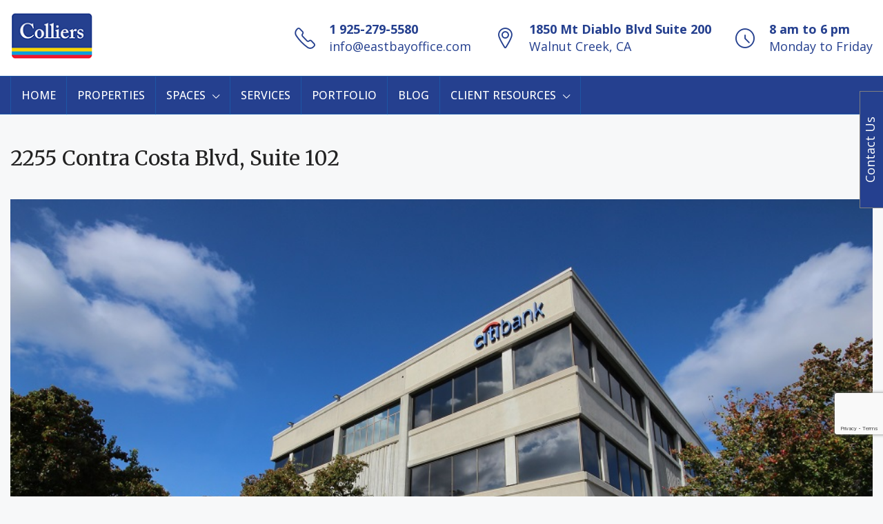

--- FILE ---
content_type: text/html; charset=UTF-8
request_url: https://eastbayoffice.com/property/2255-contra-costa-blvd-4-2/
body_size: 25465
content:
<!doctype html>
<html lang="en-US" prefix="og: https://ogp.me/ns#">
<head>
	<meta charset="UTF-8" />
	<meta name="viewport" content="width=device-width, initial-scale=1.0" />
	<link rel="profile" href="https://gmpg.org/xfn/11" />
    <meta name="format-detection" content="telephone=no">
	
<!-- Search Engine Optimization by Rank Math - https://rankmath.com/ -->
<title>2255 Contra Costa Blvd, Suite 102 - East Bay Office</title>
<meta name="description" content="&gt; Immediately off highway 680 2 miles from 24/680 interchange"/>
<meta name="robots" content="follow, index, max-snippet:-1, max-video-preview:-1, max-image-preview:large"/>
<link rel="canonical" href="https://eastbayoffice.com/property/2255-contra-costa-blvd-4-2/" />
<meta property="og:locale" content="en_US" />
<meta property="og:type" content="article" />
<meta property="og:title" content="2255 Contra Costa Blvd, Suite 102 - East Bay Office" />
<meta property="og:description" content="&gt; Immediately off highway 680 2 miles from 24/680 interchange" />
<meta property="og:url" content="https://eastbayoffice.com/property/2255-contra-costa-blvd-4-2/" />
<meta property="og:site_name" content="East Bay Office" />
<meta property="og:updated_time" content="2024-07-06T21:00:07-04:00" />
<meta property="og:image" content="https://eastbayoffice.com/wp-content/uploads/2022/10/IMG_3584-rezized.jpg" />
<meta property="og:image:secure_url" content="https://eastbayoffice.com/wp-content/uploads/2022/10/IMG_3584-rezized.jpg" />
<meta property="og:image:width" content="970" />
<meta property="og:image:height" content="646" />
<meta property="og:image:alt" content="2255 Contra Costa Blvd, Suite 102" />
<meta property="og:image:type" content="image/jpeg" />
<meta name="twitter:card" content="summary_large_image" />
<meta name="twitter:title" content="2255 Contra Costa Blvd, Suite 102 - East Bay Office" />
<meta name="twitter:description" content="&gt; Immediately off highway 680 2 miles from 24/680 interchange" />
<meta name="twitter:image" content="https://eastbayoffice.com/wp-content/uploads/2022/10/IMG_3584-rezized.jpg" />
<!-- /Rank Math WordPress SEO plugin -->

<link rel='dns-prefetch' href='//js.hs-scripts.com' />
<link rel='dns-prefetch' href='//www.google.com' />
<link rel='dns-prefetch' href='//maps.google.com' />
<link rel='dns-prefetch' href='//www.googletagmanager.com' />
<link rel='dns-prefetch' href='//fonts.googleapis.com' />
<link rel='preconnect' href='https://fonts.gstatic.com' crossorigin />
<link rel="alternate" type="application/rss+xml" title="East Bay Office &raquo; Feed" href="https://eastbayoffice.com/feed/" />
<link rel="alternate" type="application/rss+xml" title="East Bay Office &raquo; Comments Feed" href="https://eastbayoffice.com/comments/feed/" />
<link rel="alternate" title="oEmbed (JSON)" type="application/json+oembed" href="https://eastbayoffice.com/wp-json/oembed/1.0/embed?url=https%3A%2F%2Feastbayoffice.com%2Fproperty%2F2255-contra-costa-blvd-4-2%2F" />
<link rel="alternate" title="oEmbed (XML)" type="text/xml+oembed" href="https://eastbayoffice.com/wp-json/oembed/1.0/embed?url=https%3A%2F%2Feastbayoffice.com%2Fproperty%2F2255-contra-costa-blvd-4-2%2F&#038;format=xml" />
<meta property="og:title" content="2255 Contra Costa Blvd, Suite 102"/><meta property="og:description" content="






Project Highlights



&gt; Immediately off highway 680 2 miles from 24/680 interchange



&gt; Surrounded by Downtown Pleasant Hill Crescent Drive shops " /><meta property="og:type" content="article"/><meta property="og:url" content="https://eastbayoffice.com/property/2255-contra-costa-blvd-4-2/"/><meta property="og:site_name" content="East Bay Office"/><meta property="og:image" content="https://eastbayoffice.com/wp-content/uploads/2022/10/IMG_3584-rezized.jpg"/><style id='wp-img-auto-sizes-contain-inline-css' type='text/css'>
img:is([sizes=auto i],[sizes^="auto," i]){contain-intrinsic-size:3000px 1500px}
/*# sourceURL=wp-img-auto-sizes-contain-inline-css */
</style>
<style id='wp-emoji-styles-inline-css' type='text/css'>

	img.wp-smiley, img.emoji {
		display: inline !important;
		border: none !important;
		box-shadow: none !important;
		height: 1em !important;
		width: 1em !important;
		margin: 0 0.07em !important;
		vertical-align: -0.1em !important;
		background: none !important;
		padding: 0 !important;
	}
/*# sourceURL=wp-emoji-styles-inline-css */
</style>
<link rel='stylesheet' id='wp-block-library-css' href='https://eastbayoffice.com/wp-includes/css/dist/block-library/style.min.css' type='text/css' media='all' />
<style id='classic-theme-styles-inline-css' type='text/css'>
/*! This file is auto-generated */
.wp-block-button__link{color:#fff;background-color:#32373c;border-radius:9999px;box-shadow:none;text-decoration:none;padding:calc(.667em + 2px) calc(1.333em + 2px);font-size:1.125em}.wp-block-file__button{background:#32373c;color:#fff;text-decoration:none}
/*# sourceURL=/wp-includes/css/classic-themes.min.css */
</style>
<style id='global-styles-inline-css' type='text/css'>
:root{--wp--preset--aspect-ratio--square: 1;--wp--preset--aspect-ratio--4-3: 4/3;--wp--preset--aspect-ratio--3-4: 3/4;--wp--preset--aspect-ratio--3-2: 3/2;--wp--preset--aspect-ratio--2-3: 2/3;--wp--preset--aspect-ratio--16-9: 16/9;--wp--preset--aspect-ratio--9-16: 9/16;--wp--preset--color--black: #000000;--wp--preset--color--cyan-bluish-gray: #abb8c3;--wp--preset--color--white: #ffffff;--wp--preset--color--pale-pink: #f78da7;--wp--preset--color--vivid-red: #cf2e2e;--wp--preset--color--luminous-vivid-orange: #ff6900;--wp--preset--color--luminous-vivid-amber: #fcb900;--wp--preset--color--light-green-cyan: #7bdcb5;--wp--preset--color--vivid-green-cyan: #00d084;--wp--preset--color--pale-cyan-blue: #8ed1fc;--wp--preset--color--vivid-cyan-blue: #0693e3;--wp--preset--color--vivid-purple: #9b51e0;--wp--preset--gradient--vivid-cyan-blue-to-vivid-purple: linear-gradient(135deg,rgb(6,147,227) 0%,rgb(155,81,224) 100%);--wp--preset--gradient--light-green-cyan-to-vivid-green-cyan: linear-gradient(135deg,rgb(122,220,180) 0%,rgb(0,208,130) 100%);--wp--preset--gradient--luminous-vivid-amber-to-luminous-vivid-orange: linear-gradient(135deg,rgb(252,185,0) 0%,rgb(255,105,0) 100%);--wp--preset--gradient--luminous-vivid-orange-to-vivid-red: linear-gradient(135deg,rgb(255,105,0) 0%,rgb(207,46,46) 100%);--wp--preset--gradient--very-light-gray-to-cyan-bluish-gray: linear-gradient(135deg,rgb(238,238,238) 0%,rgb(169,184,195) 100%);--wp--preset--gradient--cool-to-warm-spectrum: linear-gradient(135deg,rgb(74,234,220) 0%,rgb(151,120,209) 20%,rgb(207,42,186) 40%,rgb(238,44,130) 60%,rgb(251,105,98) 80%,rgb(254,248,76) 100%);--wp--preset--gradient--blush-light-purple: linear-gradient(135deg,rgb(255,206,236) 0%,rgb(152,150,240) 100%);--wp--preset--gradient--blush-bordeaux: linear-gradient(135deg,rgb(254,205,165) 0%,rgb(254,45,45) 50%,rgb(107,0,62) 100%);--wp--preset--gradient--luminous-dusk: linear-gradient(135deg,rgb(255,203,112) 0%,rgb(199,81,192) 50%,rgb(65,88,208) 100%);--wp--preset--gradient--pale-ocean: linear-gradient(135deg,rgb(255,245,203) 0%,rgb(182,227,212) 50%,rgb(51,167,181) 100%);--wp--preset--gradient--electric-grass: linear-gradient(135deg,rgb(202,248,128) 0%,rgb(113,206,126) 100%);--wp--preset--gradient--midnight: linear-gradient(135deg,rgb(2,3,129) 0%,rgb(40,116,252) 100%);--wp--preset--font-size--small: 13px;--wp--preset--font-size--medium: 20px;--wp--preset--font-size--large: 36px;--wp--preset--font-size--x-large: 42px;--wp--preset--spacing--20: 0.44rem;--wp--preset--spacing--30: 0.67rem;--wp--preset--spacing--40: 1rem;--wp--preset--spacing--50: 1.5rem;--wp--preset--spacing--60: 2.25rem;--wp--preset--spacing--70: 3.38rem;--wp--preset--spacing--80: 5.06rem;--wp--preset--shadow--natural: 6px 6px 9px rgba(0, 0, 0, 0.2);--wp--preset--shadow--deep: 12px 12px 50px rgba(0, 0, 0, 0.4);--wp--preset--shadow--sharp: 6px 6px 0px rgba(0, 0, 0, 0.2);--wp--preset--shadow--outlined: 6px 6px 0px -3px rgb(255, 255, 255), 6px 6px rgb(0, 0, 0);--wp--preset--shadow--crisp: 6px 6px 0px rgb(0, 0, 0);}:where(.is-layout-flex){gap: 0.5em;}:where(.is-layout-grid){gap: 0.5em;}body .is-layout-flex{display: flex;}.is-layout-flex{flex-wrap: wrap;align-items: center;}.is-layout-flex > :is(*, div){margin: 0;}body .is-layout-grid{display: grid;}.is-layout-grid > :is(*, div){margin: 0;}:where(.wp-block-columns.is-layout-flex){gap: 2em;}:where(.wp-block-columns.is-layout-grid){gap: 2em;}:where(.wp-block-post-template.is-layout-flex){gap: 1.25em;}:where(.wp-block-post-template.is-layout-grid){gap: 1.25em;}.has-black-color{color: var(--wp--preset--color--black) !important;}.has-cyan-bluish-gray-color{color: var(--wp--preset--color--cyan-bluish-gray) !important;}.has-white-color{color: var(--wp--preset--color--white) !important;}.has-pale-pink-color{color: var(--wp--preset--color--pale-pink) !important;}.has-vivid-red-color{color: var(--wp--preset--color--vivid-red) !important;}.has-luminous-vivid-orange-color{color: var(--wp--preset--color--luminous-vivid-orange) !important;}.has-luminous-vivid-amber-color{color: var(--wp--preset--color--luminous-vivid-amber) !important;}.has-light-green-cyan-color{color: var(--wp--preset--color--light-green-cyan) !important;}.has-vivid-green-cyan-color{color: var(--wp--preset--color--vivid-green-cyan) !important;}.has-pale-cyan-blue-color{color: var(--wp--preset--color--pale-cyan-blue) !important;}.has-vivid-cyan-blue-color{color: var(--wp--preset--color--vivid-cyan-blue) !important;}.has-vivid-purple-color{color: var(--wp--preset--color--vivid-purple) !important;}.has-black-background-color{background-color: var(--wp--preset--color--black) !important;}.has-cyan-bluish-gray-background-color{background-color: var(--wp--preset--color--cyan-bluish-gray) !important;}.has-white-background-color{background-color: var(--wp--preset--color--white) !important;}.has-pale-pink-background-color{background-color: var(--wp--preset--color--pale-pink) !important;}.has-vivid-red-background-color{background-color: var(--wp--preset--color--vivid-red) !important;}.has-luminous-vivid-orange-background-color{background-color: var(--wp--preset--color--luminous-vivid-orange) !important;}.has-luminous-vivid-amber-background-color{background-color: var(--wp--preset--color--luminous-vivid-amber) !important;}.has-light-green-cyan-background-color{background-color: var(--wp--preset--color--light-green-cyan) !important;}.has-vivid-green-cyan-background-color{background-color: var(--wp--preset--color--vivid-green-cyan) !important;}.has-pale-cyan-blue-background-color{background-color: var(--wp--preset--color--pale-cyan-blue) !important;}.has-vivid-cyan-blue-background-color{background-color: var(--wp--preset--color--vivid-cyan-blue) !important;}.has-vivid-purple-background-color{background-color: var(--wp--preset--color--vivid-purple) !important;}.has-black-border-color{border-color: var(--wp--preset--color--black) !important;}.has-cyan-bluish-gray-border-color{border-color: var(--wp--preset--color--cyan-bluish-gray) !important;}.has-white-border-color{border-color: var(--wp--preset--color--white) !important;}.has-pale-pink-border-color{border-color: var(--wp--preset--color--pale-pink) !important;}.has-vivid-red-border-color{border-color: var(--wp--preset--color--vivid-red) !important;}.has-luminous-vivid-orange-border-color{border-color: var(--wp--preset--color--luminous-vivid-orange) !important;}.has-luminous-vivid-amber-border-color{border-color: var(--wp--preset--color--luminous-vivid-amber) !important;}.has-light-green-cyan-border-color{border-color: var(--wp--preset--color--light-green-cyan) !important;}.has-vivid-green-cyan-border-color{border-color: var(--wp--preset--color--vivid-green-cyan) !important;}.has-pale-cyan-blue-border-color{border-color: var(--wp--preset--color--pale-cyan-blue) !important;}.has-vivid-cyan-blue-border-color{border-color: var(--wp--preset--color--vivid-cyan-blue) !important;}.has-vivid-purple-border-color{border-color: var(--wp--preset--color--vivid-purple) !important;}.has-vivid-cyan-blue-to-vivid-purple-gradient-background{background: var(--wp--preset--gradient--vivid-cyan-blue-to-vivid-purple) !important;}.has-light-green-cyan-to-vivid-green-cyan-gradient-background{background: var(--wp--preset--gradient--light-green-cyan-to-vivid-green-cyan) !important;}.has-luminous-vivid-amber-to-luminous-vivid-orange-gradient-background{background: var(--wp--preset--gradient--luminous-vivid-amber-to-luminous-vivid-orange) !important;}.has-luminous-vivid-orange-to-vivid-red-gradient-background{background: var(--wp--preset--gradient--luminous-vivid-orange-to-vivid-red) !important;}.has-very-light-gray-to-cyan-bluish-gray-gradient-background{background: var(--wp--preset--gradient--very-light-gray-to-cyan-bluish-gray) !important;}.has-cool-to-warm-spectrum-gradient-background{background: var(--wp--preset--gradient--cool-to-warm-spectrum) !important;}.has-blush-light-purple-gradient-background{background: var(--wp--preset--gradient--blush-light-purple) !important;}.has-blush-bordeaux-gradient-background{background: var(--wp--preset--gradient--blush-bordeaux) !important;}.has-luminous-dusk-gradient-background{background: var(--wp--preset--gradient--luminous-dusk) !important;}.has-pale-ocean-gradient-background{background: var(--wp--preset--gradient--pale-ocean) !important;}.has-electric-grass-gradient-background{background: var(--wp--preset--gradient--electric-grass) !important;}.has-midnight-gradient-background{background: var(--wp--preset--gradient--midnight) !important;}.has-small-font-size{font-size: var(--wp--preset--font-size--small) !important;}.has-medium-font-size{font-size: var(--wp--preset--font-size--medium) !important;}.has-large-font-size{font-size: var(--wp--preset--font-size--large) !important;}.has-x-large-font-size{font-size: var(--wp--preset--font-size--x-large) !important;}
:where(.wp-block-post-template.is-layout-flex){gap: 1.25em;}:where(.wp-block-post-template.is-layout-grid){gap: 1.25em;}
:where(.wp-block-term-template.is-layout-flex){gap: 1.25em;}:where(.wp-block-term-template.is-layout-grid){gap: 1.25em;}
:where(.wp-block-columns.is-layout-flex){gap: 2em;}:where(.wp-block-columns.is-layout-grid){gap: 2em;}
:root :where(.wp-block-pullquote){font-size: 1.5em;line-height: 1.6;}
/*# sourceURL=global-styles-inline-css */
</style>
<link rel='stylesheet' id='bootstrap-css' href='https://eastbayoffice.com/wp-content/themes/houzez.01/houzez/css/bootstrap.min.css' type='text/css' media='all' />
<link rel='stylesheet' id='bootstrap-select-css' href='https://eastbayoffice.com/wp-content/themes/houzez.01/houzez/css/bootstrap-select.min.css' type='text/css' media='all' />
<link rel='stylesheet' id='font-awesome-5-all-css' href='https://eastbayoffice.com/wp-content/plugins/elementor/assets/lib/font-awesome/css/all.min.css' type='text/css' media='all' />
<link rel='stylesheet' id='houzez-icons-css' href='https://eastbayoffice.com/wp-content/themes/houzez.01/houzez/css/icons.css' type='text/css' media='all' />
<link rel='stylesheet' id='lightslider-css' href='https://eastbayoffice.com/wp-content/themes/houzez.01/houzez/css/lightslider.css' type='text/css' media='all' />
<link rel='stylesheet' id='slick-min-css' href='https://eastbayoffice.com/wp-content/themes/houzez.01/houzez/css/slick-min.css' type='text/css' media='all' />
<link rel='stylesheet' id='slick-theme-min-css' href='https://eastbayoffice.com/wp-content/themes/houzez.01/houzez/css/slick-theme-min.css' type='text/css' media='all' />
<link rel='stylesheet' id='jquery-ui-css' href='https://eastbayoffice.com/wp-content/themes/houzez.01/houzez/css/jquery-ui.min.css' type='text/css' media='all' />
<link rel='stylesheet' id='bootstrap-datepicker-css' href='https://eastbayoffice.com/wp-content/themes/houzez.01/houzez/css/bootstrap-datepicker.min.css' type='text/css' media='all' />
<link rel='stylesheet' id='houzez-main-css' href='https://eastbayoffice.com/wp-content/themes/houzez.01/houzez/css/main.css' type='text/css' media='all' />
<link rel='stylesheet' id='houzez-styling-options-css' href='https://eastbayoffice.com/wp-content/themes/houzez.01/houzez/css/styling-options.css' type='text/css' media='all' />
<link rel='stylesheet' id='houzez-style-css' href='https://eastbayoffice.com/wp-content/themes/houzez.01/houzez/style.css' type='text/css' media='all' />
<style id='houzez-style-inline-css' type='text/css'>

        @media (min-width: 1200px) {
          .container {
              max-width: 1410px;
          }
        }
        body {
            font-family: Open Sans;
            font-size: 18px;
            font-weight: 400;
            line-height: 25px;
            text-transform: none;
        }
        .main-nav,
        .dropdown-menu,
        .login-register,
        .btn.btn-create-listing,
        .logged-in-nav,
        .btn-phone-number {
          font-family: Open Sans;
          font-size: 16px;
          font-weight: 500;
          text-align: left;
          text-transform: none;
        }

        .btn,
        .form-control,
        .bootstrap-select .text,
        .sort-by-title,
        .woocommerce ul.products li.product .button {
          font-family: Open Sans;
          font-size: 18px; 
        }
        
        h1, h2, h3, h4, h5, h6, .item-title {
          font-family: Merriweather;
          font-weight: ;
          text-transform: capitalize;
        }

        .post-content-wrap h1, .post-content-wrap h2, .post-content-wrap h3, .post-content-wrap h4, .post-content-wrap h5, .post-content-wrap h6 {
          font-weight: ;
          text-transform: capitalize;
          text-align: inherit; 
        }

        .top-bar-wrap {
            font-family: Open Sans;
            font-size: 15px;
            font-weight: 400;
            line-height: 25px;
            text-align: left;
            text-transform: none;   
        }
        .footer-wrap {
            font-family: Open Sans;
            font-size: 14px;
            font-weight: 500;
            line-height: 25px;
            text-align: left;
            text-transform: none;
        }
        
        .header-v1 .header-inner-wrap,
        .header-v1 .navbar-logged-in-wrap {
            line-height: 60px;
            height: 60px; 
        }
        .header-v2 .header-top .navbar {
          height: 110px; 
        }

        .header-v2 .header-bottom .header-inner-wrap,
        .header-v2 .header-bottom .navbar-logged-in-wrap {
          line-height: 54px;
          height: 54px; 
        }

        .header-v3 .header-top .header-inner-wrap,
        .header-v3 .header-top .header-contact-wrap {
          height: 80px;
          line-height: 80px; 
        }
        .header-v3 .header-bottom .header-inner-wrap,
        .header-v3 .header-bottom .navbar-logged-in-wrap {
          line-height: 54px;
          height: 54px; 
        }
        .header-v4 .header-inner-wrap,
        .header-v4 .navbar-logged-in-wrap {
          line-height: 70px;
          height: 70px; 
        }
        .header-v5 .header-top .header-inner-wrap,
        .header-v5 .header-top .navbar-logged-in-wrap {
          line-height: 110px;
          height: 110px; 
        }
        .header-v5 .header-bottom .header-inner-wrap {
          line-height: 54px;
          height: 54px; 
        }
        .header-v6 .header-inner-wrap,
        .header-v6 .navbar-logged-in-wrap {
          height: 60px;
          line-height: 60px; 
        }
        @media (min-width: 1200px) {
            .header-v5 .header-top .container {
                max-width: 1170px;
            }
        }
    
      body,
      .main-wrap,
      .fw-property-documents-wrap h3 span, 
      .fw-property-details-wrap h3 span {
        background-color: #f7f8f9; 
      }
      .houzez-main-wrap-v2, .main-wrap.agent-detail-page-v2 {
        background-color: #ffffff;
      }

       body,
      .form-control,
      .bootstrap-select .text,
      .item-title a,
      .listing-tabs .nav-tabs .nav-link,
      .item-wrap-v2 .item-amenities li span,
      .item-wrap-v2 .item-amenities li:before,
      .item-parallax-wrap .item-price-wrap,
      .list-view .item-body .item-price-wrap,
      .property-slider-item .item-price-wrap,
      .page-title-wrap .item-price-wrap,
      .agent-information .agent-phone span a,
      .property-overview-wrap ul li strong,
      .mobile-property-title .item-price-wrap .item-price,
      .fw-property-features-left li a,
      .lightbox-content-wrap .item-price-wrap,
      .blog-post-item-v1 .blog-post-title h3 a,
      .blog-post-content-widget h4 a,
      .property-item-widget .right-property-item-widget-wrap .item-price-wrap,
      .login-register-form .modal-header .login-register-tabs .nav-link.active,
      .agent-list-wrap .agent-list-content h2 a,
      .agent-list-wrap .agent-list-contact li a,
      .agent-contacts-wrap li a,
      .menu-edit-property li a,
      .statistic-referrals-list li a,
      .chart-nav .nav-pills .nav-link,
      .dashboard-table-properties td .property-payment-status,
      .dashboard-mobile-edit-menu-wrap .bootstrap-select > .dropdown-toggle.bs-placeholder,
      .payment-method-block .radio-tab .control-text,
      .post-title-wrap h2 a,
      .lead-nav-tab.nav-pills .nav-link,
      .deals-nav-tab.nav-pills .nav-link,
      .btn-light-grey-outlined:hover,
      button:not(.bs-placeholder) .filter-option-inner-inner,
      .fw-property-floor-plans-wrap .floor-plans-tabs a,
      .products > .product > .item-body > a,
      .woocommerce ul.products li.product .price,
      .woocommerce div.product p.price, 
      .woocommerce div.product span.price,
      .woocommerce #reviews #comments ol.commentlist li .meta,
      .woocommerce-MyAccount-navigation ul li a,
      .activitiy-item-close-button a,
      .property-section-wrap li a {
       color: #222222; 
     }


    
      a,
      a:hover,
      a:active,
      a:focus,
      .primary-text,
      .btn-clear,
      .btn-apply,
      .btn-primary-outlined,
      .btn-primary-outlined:before,
      .item-title a:hover,
      .sort-by .bootstrap-select .bs-placeholder,
      .sort-by .bootstrap-select > .btn,
      .sort-by .bootstrap-select > .btn:active,
      .page-link,
      .page-link:hover,
      .accordion-title:before,
      .blog-post-content-widget h4 a:hover,
      .agent-list-wrap .agent-list-content h2 a:hover,
      .agent-list-wrap .agent-list-contact li a:hover,
      .agent-contacts-wrap li a:hover,
      .agent-nav-wrap .nav-pills .nav-link,
      .dashboard-side-menu-wrap .side-menu-dropdown a.active,
      .menu-edit-property li a.active,
      .menu-edit-property li a:hover,
      .dashboard-statistic-block h3 .fa,
      .statistic-referrals-list li a:hover,
      .chart-nav .nav-pills .nav-link.active,
      .board-message-icon-wrap.active,
      .post-title-wrap h2 a:hover,
      .listing-switch-view .switch-btn.active,
      .item-wrap-v6 .item-price-wrap,
      .listing-v6 .list-view .item-body .item-price-wrap,
      .woocommerce nav.woocommerce-pagination ul li a, 
      .woocommerce nav.woocommerce-pagination ul li span,
      .woocommerce-MyAccount-navigation ul li a:hover,
      .property-schedule-tour-form-wrap .control input:checked ~ .control__indicator,
      .property-schedule-tour-form-wrap .control:hover,
      .property-walkscore-wrap-v2 .score-details .houzez-icon,
      .login-register .btn-icon-login-register + .dropdown-menu a,
      .activitiy-item-close-button a:hover,
      .property-section-wrap li a:hover,
      .agent-detail-page-v2 .agent-nav-wrap .nav-link.active,
      .property-lightbox-v2-sections-navigation .slick-prev, 
      .property-lightbox-v2-sections-navigation .slick-next,
      .property-lightbox-v2-sections-navigation .slick-slide.current-section,
      .property-lightbox-v2-sections-navigation .nav-link.active {
        color: #25408f; 
      }
      
      .agent-list-position a {
        color: #25408f; 
      }

      .control input:checked ~ .control__indicator,
      .top-banner-wrap .nav-pills .nav-link,
      .btn-primary-outlined:hover,
      .page-item.active .page-link,
      .slick-prev:hover,
      .slick-prev:focus,
      .slick-next:hover,
      .slick-next:focus,
      .mobile-property-tools .nav-pills .nav-link.active,
      .login-register-form .modal-header,
      .agent-nav-wrap .nav-pills .nav-link.active,
      .board-message-icon-wrap .notification-circle,
      .primary-label,
      .fc-event, .fc-event-dot,
      .compare-table .table-hover > tbody > tr:hover,
      .post-tag,
      .datepicker table tr td.active.active,
      .datepicker table tr td.active.disabled,
      .datepicker table tr td.active.disabled.active,
      .datepicker table tr td.active.disabled.disabled,
      .datepicker table tr td.active.disabled:active,
      .datepicker table tr td.active.disabled:hover,
      .datepicker table tr td.active.disabled:hover.active,
      .datepicker table tr td.active.disabled:hover.disabled,
      .datepicker table tr td.active.disabled:hover:active,
      .datepicker table tr td.active.disabled:hover:hover,
      .datepicker table tr td.active.disabled:hover[disabled],
      .datepicker table tr td.active.disabled[disabled],
      .datepicker table tr td.active:active,
      .datepicker table tr td.active:hover,
      .datepicker table tr td.active:hover.active,
      .datepicker table tr td.active:hover.disabled,
      .datepicker table tr td.active:hover:active,
      .datepicker table tr td.active:hover:hover,
      .datepicker table tr td.active:hover[disabled],
      .datepicker table tr td.active[disabled],
      .ui-slider-horizontal .ui-slider-range,
      .btn-bubble {
        background-color: #25408f; 
      }

      .control input:checked ~ .control__indicator,
      .btn-primary-outlined,
      .page-item.active .page-link,
      .mobile-property-tools .nav-pills .nav-link.active,
      .agent-nav-wrap .nav-pills .nav-link,
      .agent-nav-wrap .nav-pills .nav-link.active,
      .chart-nav .nav-pills .nav-link.active,
      .dashaboard-snake-nav .step-block.active,
      .fc-event,
      .fc-event-dot,
      .property-schedule-tour-form-wrap .control input:checked ~ .control__indicator,
      .agent-detail-page-v2 .agent-nav-wrap .nav-link.active {
        border-color: #25408f; 
      }

      .slick-arrow:hover {
        background-color: rgba(37,64,143,1); 
      }

      .slick-arrow {
        background-color: #25408f; 
      }

      .property-banner .nav-pills .nav-link.active {
        background-color: rgba(37,64,143,1) !important; 
      }

      .property-navigation-wrap a.active {
        color: #25408f;
        -webkit-box-shadow: inset 0 -3px #25408f;
        box-shadow: inset 0 -3px #25408f; 
      }

      .btn-primary,
      .fc-button-primary,
      .woocommerce nav.woocommerce-pagination ul li a:focus, 
      .woocommerce nav.woocommerce-pagination ul li a:hover, 
      .woocommerce nav.woocommerce-pagination ul li span.current {
        color: #fff;
        background-color: #25408f;
        border-color: #25408f; 
      }
      .btn-primary:focus, .btn-primary:focus:active,
      .fc-button-primary:focus,
      .fc-button-primary:focus:active {
        color: #fff;
        background-color: #25408f;
        border-color: #25408f; 
      }
      .btn-primary:hover,
      .fc-button-primary:hover {
        color: #fff;
        background-color: #25408f;
        border-color: #25408f; 
      }
      .btn-primary:active, 
      .btn-primary:not(:disabled):not(:disabled):active,
      .fc-button-primary:active,
      .fc-button-primary:not(:disabled):not(:disabled):active {
        color: #fff;
        background-color: #25408f;
        border-color: #25408f; 
      }

      .btn-secondary,
      .woocommerce span.onsale,
      .woocommerce ul.products li.product .button,
      .woocommerce #respond input#submit.alt, 
      .woocommerce a.button.alt, 
      .woocommerce button.button.alt, 
      .woocommerce input.button.alt,
      .woocommerce #review_form #respond .form-submit input,
      .woocommerce #respond input#submit, 
      .woocommerce a.button, 
      .woocommerce button.button, 
      .woocommerce input.button {
        color: #fff;
        background-color: #ed1b34;
        border-color: #ed1b34; 
      }
      .woocommerce ul.products li.product .button:focus,
      .woocommerce ul.products li.product .button:active,
      .woocommerce #respond input#submit.alt:focus, 
      .woocommerce a.button.alt:focus, 
      .woocommerce button.button.alt:focus, 
      .woocommerce input.button.alt:focus,
      .woocommerce #respond input#submit.alt:active, 
      .woocommerce a.button.alt:active, 
      .woocommerce button.button.alt:active, 
      .woocommerce input.button.alt:active,
      .woocommerce #review_form #respond .form-submit input:focus,
      .woocommerce #review_form #respond .form-submit input:active,
      .woocommerce #respond input#submit:active, 
      .woocommerce a.button:active, 
      .woocommerce button.button:active, 
      .woocommerce input.button:active,
      .woocommerce #respond input#submit:focus, 
      .woocommerce a.button:focus, 
      .woocommerce button.button:focus, 
      .woocommerce input.button:focus {
        color: #fff;
        background-color: #ed1b34;
        border-color: #ed1b34; 
      }
      .btn-secondary:hover,
      .woocommerce ul.products li.product .button:hover,
      .woocommerce #respond input#submit.alt:hover, 
      .woocommerce a.button.alt:hover, 
      .woocommerce button.button.alt:hover, 
      .woocommerce input.button.alt:hover,
      .woocommerce #review_form #respond .form-submit input:hover,
      .woocommerce #respond input#submit:hover, 
      .woocommerce a.button:hover, 
      .woocommerce button.button:hover, 
      .woocommerce input.button:hover {
        color: #fff;
        background-color: #c80c0c;
        border-color: #c80c0c; 
      }
      .btn-secondary:active, 
      .btn-secondary:not(:disabled):not(:disabled):active {
        color: #fff;
        background-color: #c80c0c;
        border-color: #c80c0c; 
      }

      .btn-primary-outlined {
        color: #25408f;
        background-color: transparent;
        border-color: #25408f; 
      }
      .btn-primary-outlined:focus, .btn-primary-outlined:focus:active {
        color: #25408f;
        background-color: transparent;
        border-color: #25408f; 
      }
      .btn-primary-outlined:hover {
        color: #fff;
        background-color: #25408f;
        border-color: #25408f; 
      }
      .btn-primary-outlined:active, .btn-primary-outlined:not(:disabled):not(:disabled):active {
        color: #25408f;
        background-color: rgba(26, 26, 26, 0);
        border-color: #25408f; 
      }

      .btn-secondary-outlined {
        color: #ed1b34;
        background-color: transparent;
        border-color: #ed1b34; 
      }
      .btn-secondary-outlined:focus, .btn-secondary-outlined:focus:active {
        color: #ed1b34;
        background-color: transparent;
        border-color: #ed1b34; 
      }
      .btn-secondary-outlined:hover {
        color: #fff;
        background-color: #c80c0c;
        border-color: #c80c0c; 
      }
      .btn-secondary-outlined:active, .btn-secondary-outlined:not(:disabled):not(:disabled):active {
        color: #ed1b34;
        background-color: rgba(26, 26, 26, 0);
        border-color: #c80c0c; 
      }

      .btn-call {
        color: #ed1b34;
        background-color: transparent;
        border-color: #ed1b34; 
      }
      .btn-call:focus, .btn-call:focus:active {
        color: #ed1b34;
        background-color: transparent;
        border-color: #ed1b34; 
      }
      .btn-call:hover {
        color: #ed1b34;
        background-color: rgba(26, 26, 26, 0);
        border-color: #c80c0c; 
      }
      .btn-call:active, .btn-call:not(:disabled):not(:disabled):active {
        color: #ed1b34;
        background-color: rgba(26, 26, 26, 0);
        border-color: #c80c0c; 
      }
      .icon-delete .btn-loader:after{
          border-color: #25408f transparent #25408f transparent
      }
    
      .header-v1 {
        background-color: #ffffff;
        border-bottom: 1px solid #ffffff; 
      }

      .header-v1 a.nav-link {
        color: #000000; 
      }

      .header-v1 a.nav-link:hover,
      .header-v1 a.nav-link:active {
        color: #28a77c;
        background-color: rgba(40,167,124,0.1); 
      }
      .header-desktop .main-nav .nav-link {
          letter-spacing: 0.0px;
      }
    
      .header-v2 .header-top,
      .header-v5 .header-top,
      .header-v2 .header-contact-wrap {
        background-color: #ffffff; 
      }

      .header-v2 .header-bottom, 
      .header-v5 .header-bottom {
        background-color: #25408f;
      }

      .header-v2 .header-contact-wrap .header-contact-right, .header-v2 .header-contact-wrap .header-contact-right a, .header-contact-right a:hover, header-contact-right a:active {
        color: #25408f; 
      }

      .header-v2 .header-contact-left {
        color: #25408f; 
      }

      .header-v2 .header-bottom,
      .header-v2 .navbar-nav > li,
      .header-v2 .navbar-nav > li:first-of-type,
      .header-v5 .header-bottom,
      .header-v5 .navbar-nav > li,
      .header-v5 .navbar-nav > li:first-of-type {
        border-color: rgba(0, 174, 255, 0.2);
      }

      .header-v2 a.nav-link,
      .header-v5 a.nav-link {
        color: #ffffff; 
      }

      .header-v2 a.nav-link:hover,
      .header-v2 a.nav-link:active,
      .header-v5 a.nav-link:hover,
      .header-v5 a.nav-link:active {
        color: #4d93ff;
        background-color: rgba(0, 174, 255, 0.1); 
      }

      .header-v2 .header-contact-right a:hover, 
      .header-v2 .header-contact-right a:active,
      .header-v3 .header-contact-right a:hover, 
      .header-v3 .header-contact-right a:active {
        background-color: transparent;
      }

      .header-v2 .header-social-icons a,
      .header-v5 .header-social-icons a {
        color: #25408f; 
      }
    
      .header-v3 .header-top {
        background-color: #004274; 
      }

      .header-v3 .header-bottom {
        background-color: #004274; 
      }

      .header-v3 .header-contact,
      .header-v3-mobile {
        background-color: #00aeff;
        color: #ffffff; 
      }

      .header-v3 .header-bottom,
      .header-v3 .login-register,
      .header-v3 .navbar-nav > li,
      .header-v3 .navbar-nav > li:first-of-type {
        border-color: rgba(0, 174, 239, 0.2); 
      }

      .header-v3 a.nav-link, 
      .header-v3 .header-contact-right a:hover, .header-v3 .header-contact-right a:active {
        color: #FFFFFF; 
      }

      .header-v3 a.nav-link:hover,
      .header-v3 a.nav-link:active {
        color: #00aeff;
        background-color: rgba(0, 174, 255, 0.1); 
      }

      .header-v3 .header-social-icons a {
        color: #004274; 
      }
    
      .header-v4 {
        background-color: #ffffff; 
      }

      .header-v4 a.nav-link {
        color: #000000; 
      }

      .header-v4 a.nav-link:hover,
      .header-v4 a.nav-link:active {
        color: #046dab;
        background-color: rgba(4,109,171,0.09); 
      }
    
      .header-v6 .header-top {
        background-color: #004274; 
      }

      .header-v6 a.nav-link {
        color: #FFFFFF; 
      }

      .header-v6 a.nav-link:hover,
      .header-v6 a.nav-link:active {
        color: #00aeff;
        background-color: rgba(0, 174, 255, 0.1); 
      }

      .header-v6 .header-social-icons a {
        color: #FFFFFF; 
      }
    
      .header-mobile {
        background-color: #ffffff; 
      }
      .header-mobile .toggle-button-left,
      .header-mobile .toggle-button-right {
        color: #000000; 
      }

      .nav-mobile .logged-in-nav a,
      .nav-mobile .main-nav,
      .nav-mobile .navi-login-register {
        background-color: #ffffff; 
      }

      .nav-mobile .logged-in-nav a,
      .nav-mobile .main-nav .nav-item .nav-item a,
      .nav-mobile .main-nav .nav-item a,
      .navi-login-register .main-nav .nav-item a {
        color: #000000;
        border-bottom: 1px solid #dce0e0;
        background-color: #ffffff;
      }

      .nav-mobile .btn-create-listing,
      .navi-login-register .btn-create-listing {
        color: #fff;
        border: 1px solid #25408f;
        background-color: #25408f; 
      }

      .nav-mobile .btn-create-listing:hover, .nav-mobile .btn-create-listing:active,
      .navi-login-register .btn-create-listing:hover,
      .navi-login-register .btn-create-listing:active {
        color: #fff;
        border: 1px solid #25408f;
        background-color: rgba(0, 174, 255, 0.65); 
      }
    
      .header-transparent-wrap .header-v4 {
        background-color: transparent;
        border-bottom: 0px none rgba(255, 255, 255, 0.3); 
      }

      .header-transparent-wrap .header-v4 a {
        color: #ffffff; 
      }

      .header-transparent-wrap .header-v4 a:hover,
      .header-transparent-wrap .header-v4 a:active {
        color: #f2f2f2;
        background-color: rgba(255, 255, 255, 0.1); 
      }
    
      .main-nav .navbar-nav .nav-item .dropdown-menu,
      .login-register .login-register-nav li .dropdown-menu {
        background-color: rgba(255,255,255,1); 
      }

      .login-register .login-register-nav li .dropdown-menu:before {
          border-left-color: rgba(255,255,255,1);
          border-top-color: rgba(255,255,255,1);
      }

      .main-nav .navbar-nav .nav-item .nav-item a,
      .login-register .login-register-nav li .dropdown-menu .nav-item a {
        color: #222222;
        border-bottom: 1px solid #dce0e0; 
      }

      .main-nav .navbar-nav .nav-item .nav-item a:hover,
      .main-nav .navbar-nav .nav-item .nav-item a:active,
      .login-register .login-register-nav li .dropdown-menu .nav-item a:hover {
        color: #25408f; 
      }
      .main-nav .navbar-nav .nav-item .nav-item a:hover,
      .main-nav .navbar-nav .nav-item .nav-item a:active,
      .login-register .login-register-nav li .dropdown-menu .nav-item a:hover {
          background-color: rgba(4,109,171,0.07);
      }
    
      .header-main-wrap .btn-create-listing {
        color: #000000;
        border: 1px solid #000000;
        background-color: #ffffff; 
      }

      .header-main-wrap .btn-create-listing:hover,
      .header-main-wrap .btn-create-listing:active {
        color: rgba(255, 255, 255, 0.99);
        border: 1px solid #046dab;
        background-color: rgba(77,147,255,1); 
      }
    
      .header-transparent-wrap .header-v4 .btn-create-listing {
        color: #ffffff;
        border: 1px solid #ffffff;
        background-color: rgba(255, 255, 255, 0.2); 
      }

      .header-transparent-wrap .header-v4 .btn-create-listing:hover,
      .header-transparent-wrap .header-v4 .btn-create-listing:active {
        color: rgba(255,255,255,1);
        border: 1px solid #4d93ff;
        background-color: rgba(77,147,255,1); 
      }
    
      .header-transparent-wrap .logged-in-nav a,
      .logged-in-nav a {
        color: #000000;
        border-color: #cccdd5;
        background-color: #FFFFFF; 
      }

      .header-transparent-wrap .logged-in-nav a:hover,
      .header-transparent-wrap .logged-in-nav a:active,
      .logged-in-nav a:hover,
      .logged-in-nav a:active {
        color: #25408f;
        background-color: rgba(4,109,171,0.08);
        border-color: #cccdd5; 
      }
    
      .form-control::-webkit-input-placeholder,
      .search-banner-wrap ::-webkit-input-placeholder,
      .advanced-search ::-webkit-input-placeholder,
      .advanced-search-banner-wrap ::-webkit-input-placeholder,
      .overlay-search-advanced-module ::-webkit-input-placeholder {
        color: #000759; 
      }
      .bootstrap-select > .dropdown-toggle.bs-placeholder, 
      .bootstrap-select > .dropdown-toggle.bs-placeholder:active, 
      .bootstrap-select > .dropdown-toggle.bs-placeholder:focus, 
      .bootstrap-select > .dropdown-toggle.bs-placeholder:hover {
        color: #000759; 
      }
      .form-control::placeholder,
      .search-banner-wrap ::-webkit-input-placeholder,
      .advanced-search ::-webkit-input-placeholder,
      .advanced-search-banner-wrap ::-webkit-input-placeholder,
      .overlay-search-advanced-module ::-webkit-input-placeholder {
        color: #000759; 
      }

      .search-banner-wrap ::-moz-placeholder,
      .advanced-search ::-moz-placeholder,
      .advanced-search-banner-wrap ::-moz-placeholder,
      .overlay-search-advanced-module ::-moz-placeholder {
        color: #000759; 
      }

      .search-banner-wrap :-ms-input-placeholder,
      .advanced-search :-ms-input-placeholder,
      .advanced-search-banner-wrap ::-ms-input-placeholder,
      .overlay-search-advanced-module ::-ms-input-placeholder {
        color: #000759; 
      }

      .search-banner-wrap :-moz-placeholder,
      .advanced-search :-moz-placeholder,
      .advanced-search-banner-wrap :-moz-placeholder,
      .overlay-search-advanced-module :-moz-placeholder {
        color: #000759; 
      }

      .advanced-search .form-control,
      .advanced-search .bootstrap-select > .btn,
      .location-trigger,
      .vertical-search-wrap .form-control,
      .vertical-search-wrap .bootstrap-select > .btn,
      .step-search-wrap .form-control,
      .step-search-wrap .bootstrap-select > .btn,
      .advanced-search-banner-wrap .form-control,
      .advanced-search-banner-wrap .bootstrap-select > .btn,
      .search-banner-wrap .form-control,
      .search-banner-wrap .bootstrap-select > .btn,
      .overlay-search-advanced-module .form-control,
      .overlay-search-advanced-module .bootstrap-select > .btn,
      .advanced-search-v2 .advanced-search-btn,
      .advanced-search-v2 .advanced-search-btn:hover {
        border-color: #cccdd5; 
      }

      .advanced-search-nav,
      .search-expandable,
      .overlay-search-advanced-module {
        background-color: #FFFFFF; 
      }
      .btn-search {
        color: #ffffff;
        background-color: #000759;
        border-color: #000759;
      }
      .btn-search:hover, .btn-search:active  {
        color: #ffffff;
        background-color: #046dab;
        border-color: #4d93ff;
      }
      .advanced-search-btn {
        color: #000000;
        background-color: #25408f;
        border-color: #25408f; 
      }
      .advanced-search-btn:hover, .advanced-search-btn:active {
        color: #000000;
        background-color: #25408f;
        border-color: #25408f; 
      }
      .advanced-search-btn:focus {
        color: #000000;
        background-color: #25408f;
        border-color: #25408f; 
      }
      .search-expandable-label {
        color: #000759;
        background-color: #000759;
      }
      .advanced-search-nav {
        padding-top: 12px;
        padding-bottom: 12px;
      }
      .features-list-wrap .control--checkbox,
      .features-list-wrap .control--radio,
      .range-text, 
      .features-list-wrap .control--checkbox, 
      .features-list-wrap .btn-features-list, 
      .overlay-search-advanced-module .search-title, 
      .overlay-search-advanced-module .overlay-search-module-close {
          color: #000759;
      }
      .advanced-search-half-map {
        background-color: #FFFFFF; 
      }
      .advanced-search-half-map .range-text, 
      .advanced-search-half-map .features-list-wrap .control--checkbox, 
      .advanced-search-half-map .features-list-wrap .btn-features-list {
          color: #000759;
      }
    
      .save-search-btn {
          border-color: #25408f ;
          background-color: #25408f ;
          color: #ffffff ;
      }
      .save-search-btn:hover,
      .save-search-btn:active {
          border-color: #25408f;
          background-color: #25408f ;
          color: #ffffff ;
      }
    .label-featured {
      background-color: #25408f;
      color: #ffffff; 
    }
    
    .dashboard-side-wrap {
      background-color: #000759; 
    }

    .side-menu a {
      color: #25408f; 
    }

    .side-menu a.active,
    .side-menu .side-menu-parent-selected > a,
    .side-menu-dropdown a,
    .side-menu a:hover {
      color: #ffffff; 
    }
    .dashboard-side-menu-wrap .side-menu-dropdown a.active {
      color: #25408f
    }
    
      .detail-wrap {
        background-color: rgba(4,109,171,0.08);
        border-color: #25408f; 
      }
    .top-bar-wrap,
    .top-bar-wrap .dropdown-menu,
    .switcher-wrap .dropdown-menu {
      background-color: #000000;
    }
    .top-bar-wrap a,
    .top-bar-contact,
    .top-bar-slogan,
    .top-bar-wrap .btn,
    .top-bar-wrap .dropdown-menu,
    .switcher-wrap .dropdown-menu,
    .top-bar-wrap .navbar-toggler {
      color: #ffffff;
    }
    .top-bar-wrap a:hover,
    .top-bar-wrap a:active,
    .top-bar-wrap .btn:hover,
    .top-bar-wrap .btn:active,
    .top-bar-wrap .dropdown-menu li:hover,
    .top-bar-wrap .dropdown-menu li:active,
    .switcher-wrap .dropdown-menu li:hover,
    .switcher-wrap .dropdown-menu li:active {
      color: rgba(37,64,143,1);
    }
    .class-energy-indicator:nth-child(1) {
        background-color: #33a357;
    }
    .class-energy-indicator:nth-child(2) {
        background-color: #79b752;
    }
    .class-energy-indicator:nth-child(3) {
        background-color: #c3d545;
    }
    .class-energy-indicator:nth-child(4) {
        background-color: #fff12c;
    }
    .class-energy-indicator:nth-child(5) {
        background-color: #edb731;
    }
    .class-energy-indicator:nth-child(6) {
        background-color: #d66f2c;
    }
    .class-energy-indicator:nth-child(7) {
        background-color: #cc232a;
    }
    .class-energy-indicator:nth-child(8) {
        background-color: #cc232a;
    }
    .class-energy-indicator:nth-child(9) {
        background-color: #cc232a;
    }
    .class-energy-indicator:nth-child(10) {
        background-color: #cc232a;
    }
    
      .agent-detail-page-v2 .agent-profile-wrap { background-color:#25408f }
      .agent-detail-page-v2 .agent-list-position a, .agent-detail-page-v2 .agent-profile-header h1, .agent-detail-page-v2 .rating-score-text, .agent-detail-page-v2 .agent-profile-address address, .agent-detail-page-v2 .badge-success { color:#ffffff }

      .agent-detail-page-v2 .all-reviews, .agent-detail-page-v2 .agent-profile-cta a { color:#4d93ff }
    
    .footer-top-wrap {
      background-color: #f7f8f9; 
    }

    .footer-bottom-wrap {
      background-color: #f1f2f3; 
    }

    .footer-top-wrap,
    .footer-top-wrap a,
    .footer-bottom-wrap,
    .footer-bottom-wrap a,
    .footer-top-wrap .property-item-widget .right-property-item-widget-wrap .item-amenities,
    .footer-top-wrap .property-item-widget .right-property-item-widget-wrap .item-price-wrap,
    .footer-top-wrap .blog-post-content-widget h4 a,
    .footer-top-wrap .blog-post-content-widget,
    .footer-top-wrap .form-tools .control,
    .footer-top-wrap .slick-dots li.slick-active button:before,
    .footer-top-wrap .slick-dots li button::before,
    .footer-top-wrap .widget ul:not(.item-amenities):not(.item-price-wrap):not(.contact-list):not(.dropdown-menu):not(.nav-tabs) li span {
      color: #000000; 
    }
    
          .footer-top-wrap a:hover,
          .footer-bottom-wrap a:hover,
          .footer-top-wrap .blog-post-content-widget h4 a:hover {
            color: rgba(37,64,143,1); 
          }
        .houzez-osm-cluster {
            background-image: url(https://demo27.houzez.co/wp-content/themes/houzez/img/map/cluster-icon.png);
            text-align: center;
            color: #fff;
            width: 48px;
            height: 48px;
            line-height: 48px;
        }
    .advanced-search-nav,
.header-v4 {
    border-bottom: 1px solid #dce0e0 !important;
}		

.buttonClassForDocuments {
  font-size: 14px;
  font-family:Arial;
  width:140px;
  height:50px;
  border-width:1px;
  color:#ffffff;
  border-color:#057fd0;
  border-top-left-radius:6px;
  border-top-right-radius:6px;
  border-bottom-left-radius:6px;
  border-bottom-right-radius:6px;
  box-shadow: 0px 1px 0px 0px #f0f7fa;
  padding-top: 14px;
  padding-bottom: 14px;
  padding-left: 20px;
  padding-right: 20px;
  background:linear-gradient(rgba(74, 178, 223, 1), #019ad2);
}

.buttonClassForDocuments:hover {
  color: #ffffff;
}
/*# sourceURL=houzez-style-inline-css */
</style>
<link rel='stylesheet' id='elementor-icons-css' href='https://eastbayoffice.com/wp-content/plugins/elementor/assets/lib/eicons/css/elementor-icons.min.css' type='text/css' media='all' />
<link rel='stylesheet' id='elementor-frontend-css' href='https://eastbayoffice.com/wp-content/plugins/elementor/assets/css/frontend.min.css' type='text/css' media='all' />
<link rel='stylesheet' id='elementor-post-64-css' href='https://eastbayoffice.com/wp-content/uploads/elementor/css/post-64.css' type='text/css' media='all' />
<link rel='stylesheet' id='eael-general-css' href='https://eastbayoffice.com/wp-content/plugins/essential-addons-for-elementor-lite/assets/front-end/css/view/general.min.css' type='text/css' media='all' />
<link rel="preload" as="style" href="https://fonts.googleapis.com/css?family=Open%20Sans:300,400,500,600,700,800,300italic,400italic,500italic,600italic,700italic,800italic%7CMerriweather&#038;display=swap" /><link rel="stylesheet" href="https://fonts.googleapis.com/css?family=Open%20Sans:300,400,500,600,700,800,300italic,400italic,500italic,600italic,700italic,800italic%7CMerriweather&#038;display=swap" media="print" onload="this.media='all'"><noscript><link rel="stylesheet" href="https://fonts.googleapis.com/css?family=Open%20Sans:300,400,500,600,700,800,300italic,400italic,500italic,600italic,700italic,800italic%7CMerriweather&#038;display=swap" /></noscript><link rel='stylesheet' id='elementor-gf-local-roboto-css' href='https://eastbayoffice.com/wp-content/uploads/elementor/google-fonts/css/roboto.css' type='text/css' media='all' />
<link rel='stylesheet' id='elementor-gf-local-robotoslab-css' href='https://eastbayoffice.com/wp-content/uploads/elementor/google-fonts/css/robotoslab.css' type='text/css' media='all' />
<script type="text/javascript" src="https://eastbayoffice.com/wp-includes/js/jquery/jquery.min.js" id="jquery-core-js"></script>
<script type="text/javascript" src="https://eastbayoffice.com/wp-includes/js/jquery/jquery-migrate.min.js" id="jquery-migrate-js"></script>
<script type="text/javascript" src="https://maps.google.com/maps/api/js?libraries=places&amp;language=en_US&amp;key=AIzaSyBfaadUF-EQ4HjPRLxo8bFjLlAV7uU4zow" id="houzez-google-map-api-js" defer></script>

<!-- Google tag (gtag.js) snippet added by Site Kit -->
<!-- Google Analytics snippet added by Site Kit -->
<script type="text/javascript" src="https://www.googletagmanager.com/gtag/js?id=GT-TWQ4F27" id="google_gtagjs-js" async></script>
<script type="text/javascript" id="google_gtagjs-js-after">
/* <![CDATA[ */
window.dataLayer = window.dataLayer || [];function gtag(){dataLayer.push(arguments);}
gtag("set","linker",{"domains":["eastbayoffice.com"]});
gtag("js", new Date());
gtag("set", "developer_id.dZTNiMT", true);
gtag("config", "GT-TWQ4F27");
//# sourceURL=google_gtagjs-js-after
/* ]]> */
</script>
<link rel="https://api.w.org/" href="https://eastbayoffice.com/wp-json/" /><link rel="alternate" title="JSON" type="application/json" href="https://eastbayoffice.com/wp-json/wp/v2/properties/557035" /><link rel="EditURI" type="application/rsd+xml" title="RSD" href="https://eastbayoffice.com/xmlrpc.php?rsd" />
<meta name="generator" content="WordPress 6.9" />
<link rel='shortlink' href='https://eastbayoffice.com/?p=557035' />
<meta name="generator" content="Redux 4.5.10" /><meta name="generator" content="Site Kit by Google 1.171.0" />			<!-- DO NOT COPY THIS SNIPPET! Start of Page Analytics Tracking for HubSpot WordPress plugin v11.3.37-->
			<script class="hsq-set-content-id" data-content-id="blog-post">
				var _hsq = _hsq || [];
				_hsq.push(["setContentType", "blog-post"]);
			</script>
			<!-- DO NOT COPY THIS SNIPPET! End of Page Analytics Tracking for HubSpot WordPress plugin -->
			<!-- Favicon --><link rel="shortcut icon" href="https://eastbayoffice.com/wp-content/uploads/2022/12/favicon.png"><!-- Apple iPhone Icon --><link rel="apple-touch-icon-precomposed" href="https://eastbayoffice.com/wp-content/uploads/2022/12/favicon.png"><!-- Apple iPhone Retina Icon --><link rel="apple-touch-icon-precomposed" sizes="114x114" href="https://eastbayoffice.com/wp-content/uploads/2022/12/Logo-2-1.png"><!-- Apple iPhone Icon --><link rel="apple-touch-icon-precomposed" sizes="72x72" href="https://eastbayoffice.com/wp-content/uploads/2022/12/Logo-2-1.png"><meta name="generator" content="Elementor 3.34.3; features: additional_custom_breakpoints; settings: css_print_method-external, google_font-enabled, font_display-auto">
<!-- Google tag (gtag.js) -->
<script async src="https://www.googletagmanager.com/gtag/js?id=G-647PE8M1KE"></script>
<script>
  window.dataLayer = window.dataLayer || [];
  function gtag(){dataLayer.push(arguments);}
  gtag('js', new Date());

  gtag('config', 'G-647PE8M1KE');
</script>
<script type="text/javascript">
var _iub = _iub || [];
_iub.csConfiguration = {"applyGdprForCH":false,"askConsentAtCookiePolicyUpdate":true,"countryDetection":true,"enableFadp":true,"enableLgpd":true,"enableUspr":true,"floatingPreferencesButtonCaptionColor":"#000000","floatingPreferencesButtonDisplay":"bottom-right","gdprAppliesGlobally":false,"lang":"en","lgpdAppliesGlobally":false,"perPurposeConsent":true,"siteId":3294053,"whitelabel":false,"cookiePolicyId":58543699, "banner":{ "acceptButtonDisplay":true,"closeButtonDisplay":false,"customizeButtonDisplay":true,"explicitWithdrawal":true,"listPurposes":true,"position":"float-top-center","rejectButtonDisplay":true }};
</script>
<script type="text/javascript" src="https://cs.iubenda.com/autoblocking/3294053.js"></script>
<script type="text/javascript" src="//cdn.iubenda.com/cs/gpp/stub.js"></script>
<script type="text/javascript" src="//cdn.iubenda.com/cs/iubenda_cs.js" charset="UTF-8" async></script>
<style type="text/css" id="filter-everything-inline-css">.wpc-orderby-select{width:100%}.wpc-filters-open-button-container{display:none}.wpc-debug-message{padding:16px;font-size:14px;border:1px dashed #ccc;margin-bottom:20px}.wpc-debug-title{visibility:hidden}.wpc-button-inner,.wpc-chip-content{display:flex;align-items:center}.wpc-icon-html-wrapper{position:relative;margin-right:10px;top:2px}.wpc-icon-html-wrapper span{display:block;height:1px;width:18px;border-radius:3px;background:#2c2d33;margin-bottom:4px;position:relative}span.wpc-icon-line-1:after,span.wpc-icon-line-2:after,span.wpc-icon-line-3:after{content:"";display:block;width:3px;height:3px;border:1px solid #2c2d33;background-color:#fff;position:absolute;top:-2px;box-sizing:content-box}span.wpc-icon-line-3:after{border-radius:50%;left:2px}span.wpc-icon-line-1:after{border-radius:50%;left:5px}span.wpc-icon-line-2:after{border-radius:50%;left:12px}body .wpc-filters-open-button-container a.wpc-filters-open-widget,body .wpc-filters-open-button-container a.wpc-open-close-filters-button{display:inline-block;text-align:left;border:1px solid #2c2d33;border-radius:2px;line-height:1.5;padding:7px 12px;background-color:transparent;color:#2c2d33;box-sizing:border-box;text-decoration:none!important;font-weight:400;transition:none;position:relative}@media screen and (max-width:768px){.wpc_show_bottom_widget .wpc-filters-open-button-container,.wpc_show_open_close_button .wpc-filters-open-button-container{display:block}.wpc_show_bottom_widget .wpc-filters-open-button-container{margin-top:1em;margin-bottom:1em}}</style>
			<style>
				.e-con.e-parent:nth-of-type(n+4):not(.e-lazyloaded):not(.e-no-lazyload),
				.e-con.e-parent:nth-of-type(n+4):not(.e-lazyloaded):not(.e-no-lazyload) * {
					background-image: none !important;
				}
				@media screen and (max-height: 1024px) {
					.e-con.e-parent:nth-of-type(n+3):not(.e-lazyloaded):not(.e-no-lazyload),
					.e-con.e-parent:nth-of-type(n+3):not(.e-lazyloaded):not(.e-no-lazyload) * {
						background-image: none !important;
					}
				}
				@media screen and (max-height: 640px) {
					.e-con.e-parent:nth-of-type(n+2):not(.e-lazyloaded):not(.e-no-lazyload),
					.e-con.e-parent:nth-of-type(n+2):not(.e-lazyloaded):not(.e-no-lazyload) * {
						background-image: none !important;
					}
				}
			</style>
			<meta name="generator" content="Powered by Slider Revolution 6.6.15 - responsive, Mobile-Friendly Slider Plugin for WordPress with comfortable drag and drop interface." />
<link rel="icon" href="https://eastbayoffice.com/wp-content/uploads/2022/12/favicon-150x150.png" sizes="32x32" />
<link rel="icon" href="https://eastbayoffice.com/wp-content/uploads/2022/12/favicon-496x496.png" sizes="192x192" />
<link rel="apple-touch-icon" href="https://eastbayoffice.com/wp-content/uploads/2022/12/favicon-496x496.png" />
<meta name="msapplication-TileImage" content="https://eastbayoffice.com/wp-content/uploads/2022/12/favicon-496x496.png" />
<script>function setREVStartSize(e){
			//window.requestAnimationFrame(function() {
				window.RSIW = window.RSIW===undefined ? window.innerWidth : window.RSIW;
				window.RSIH = window.RSIH===undefined ? window.innerHeight : window.RSIH;
				try {
					var pw = document.getElementById(e.c).parentNode.offsetWidth,
						newh;
					pw = pw===0 || isNaN(pw) || (e.l=="fullwidth" || e.layout=="fullwidth") ? window.RSIW : pw;
					e.tabw = e.tabw===undefined ? 0 : parseInt(e.tabw);
					e.thumbw = e.thumbw===undefined ? 0 : parseInt(e.thumbw);
					e.tabh = e.tabh===undefined ? 0 : parseInt(e.tabh);
					e.thumbh = e.thumbh===undefined ? 0 : parseInt(e.thumbh);
					e.tabhide = e.tabhide===undefined ? 0 : parseInt(e.tabhide);
					e.thumbhide = e.thumbhide===undefined ? 0 : parseInt(e.thumbhide);
					e.mh = e.mh===undefined || e.mh=="" || e.mh==="auto" ? 0 : parseInt(e.mh,0);
					if(e.layout==="fullscreen" || e.l==="fullscreen")
						newh = Math.max(e.mh,window.RSIH);
					else{
						e.gw = Array.isArray(e.gw) ? e.gw : [e.gw];
						for (var i in e.rl) if (e.gw[i]===undefined || e.gw[i]===0) e.gw[i] = e.gw[i-1];
						e.gh = e.el===undefined || e.el==="" || (Array.isArray(e.el) && e.el.length==0)? e.gh : e.el;
						e.gh = Array.isArray(e.gh) ? e.gh : [e.gh];
						for (var i in e.rl) if (e.gh[i]===undefined || e.gh[i]===0) e.gh[i] = e.gh[i-1];
											
						var nl = new Array(e.rl.length),
							ix = 0,
							sl;
						e.tabw = e.tabhide>=pw ? 0 : e.tabw;
						e.thumbw = e.thumbhide>=pw ? 0 : e.thumbw;
						e.tabh = e.tabhide>=pw ? 0 : e.tabh;
						e.thumbh = e.thumbhide>=pw ? 0 : e.thumbh;
						for (var i in e.rl) nl[i] = e.rl[i]<window.RSIW ? 0 : e.rl[i];
						sl = nl[0];
						for (var i in nl) if (sl>nl[i] && nl[i]>0) { sl = nl[i]; ix=i;}
						var m = pw>(e.gw[ix]+e.tabw+e.thumbw) ? 1 : (pw-(e.tabw+e.thumbw)) / (e.gw[ix]);
						newh =  (e.gh[ix] * m) + (e.tabh + e.thumbh);
					}
					var el = document.getElementById(e.c);
					if (el!==null && el) el.style.height = newh+"px";
					el = document.getElementById(e.c+"_wrapper");
					if (el!==null && el) {
						el.style.height = newh+"px";
						el.style.display = "block";
					}
				} catch(e){
					console.log("Failure at Presize of Slider:" + e)
				}
			//});
		  };</script>
		<style type="text/css" id="wp-custom-css">
			.page-id-547621 .page-content-wrap {padding: 20px;}

/*client/user login*/
.rounded {
    visibility: hidden;
}

/*change H3 text color on property template*/
.has-pale-cyan-blue-color {
	color: #313131!important;
}

/*Property Listing Single Post */
.block-title-wrap {
 display: none!important;
}

h3 {
	padding-bottom: 1%;
}

/*Contact Us sidebar */
div#wpcs_tab_541533 {
top: 500px !important;
	}

div#wpcs_content_inner_541533 {
    min-height: 50% !important;
}

div#wpcs_content_main_541533 {   
    height: auto!important;
   
}

#pills-gallery .img-fluid{
	width: 100%;
}


#pills-tab{
	display: none;
}

li.h-area img {
    min-width: 30px !important;
}

/* .page-id-541767 .hz-figure{
	font-size:18px !important;
	vertical-align:text-bottom;
} */

.hz-figure{
	font-size:16px !important;
	vertical-align: text-bottom;
}

/* New Listing Input */
textarea.form-control {
	height: 50pximportant!;
}

.dashboard-property-search input[name="property_id"] {
display: none;
}

.eb-button a.eb-button-anchor {
    background-color:#25408F !important;
}

.mt-3, .my-3 {
    visibility: hidden;
}


/* Local gov boxes background */
.elementor-539945 .elementor-element.elementor-element-370ef461:not(.elementor-motion-effects-element-type-background) > .elementor-widget-wrap, .elementor-539945 .elementor-element.elementor-element-370ef461 > .elementor-widget-wrap > .elementor-motion-effects-container > .elementor-motion-effects-layer {
    background-color: #ffffff !important;
}

/* agents view from list to grid */
.agent-list-wrap{
	max-width:420px !important;
	float: left !important;
	margin: 20px;
	min-height:350px!important;
}
/* .pagination{
	display:inline-flex !important;
} */
.left-bt-sidebar-wrap{
	display:none;
}

/* City "Of" lowercase o */
h1, h2, h3, h4, h5, h6, .item-title {
    text-transform: none;
}
@media (min-width: 992px)
{
.bt-content-wrap {
    width: 100% !important;
    max-width: 100% !important;
    /* -webkit-box-flex: 0; */
    -ms-flex: 0 0 100% !important;
    flex: 0 0 100% !important;
    margin-bottom: 30px;
}
}
.pagination{
	width: 100%;
}

.widget-contact-us li {
    margin-left: 51px;
}

#uc_content_tabs_elementor_0fec355.r-tabs .r-tabs-panel.r-tabs-state-active {
    width: auto !important;
}

.buttonClassForDocuments {
    font-size: 13px;
	}

.elementor-543264 .elementor-element.elementor-element-1d768ad6 > .elementor-container {
    max-width: auto !important;
}

/* footer button */
.eb-button a.eb-button-anchor {
    background-color: #25408F !important;
    color: white;
    padding: 15px 45px 15px 55px;
}

/*delete page title showing on default template*/
/* .page-title {
	display: none;
} */

@media (max-width: 600px) {
.acc .elementor-col-33{
	width: 100% !important; 
}
}

.hover-effect, .hover-effect-flat {
   
	/* post thumbnail */
	@media only (max-width: 1920px){
		height: 20vh !important;
} 
}
/*change page titles to be centered*/
.page-title h1 {
	text-align: center;
}

#block-59{
	line-height:5px;
}
#block-60{
	line-height:5px;
}
#block-61{
	line-height:5px;
}
/* Remove line throught from text */
.broken_link, a.broken_link{
	text-decoration:none;
}
#suitesTable{
	text-align:center;
}

/*hide pin address*/
.page-title-wrap .item-address {
    visibility: hidden;
}


/*property slider height 
.lightSlider.lsGrab>* {height: 700px;
	}

.image-container {
	background-position: center center;
	} */

@media (min-width: 768px) {
    .logo img {
        width: 120px;
        height: auto;
    }
}


div#wpcs_tab_555365 {
      background: #25408F !important;
}

.eb-button a.eb-button-anchor:hover {
    background-color: #1C54F4 !important;
}


.css-sghohy-MuiButtonBase-root-MuiButton-root {
	background-color: #25408F !important;
}
	
.css-sghohy-MuiButtonBase-root-MuiButton-root:hover {
  background-color: #1C54F4 !important;
}	

.css-r74m4g-MuiTypography-root-MuiLink-root {
        color: #4D93FF !important;
}

.css-1bspn4u-MuiButtonBase-root-MuiButton-root { 
	background-color: #4D93FF !important;
}

.css-1bspn4u-MuiButtonBase-root-MuiButton-root:hover {
  background-color: #1C54F4 !important;
}

.elementor-569207 .elementor-element.elementor-element-5c92773c .elementor-button {
    background-color: #25408F !important;
}

.elementor-569207 .elementor-element.elementor-element-5c92773c .elementor-button:hover {
  background-color: #1C54F4 !important;
}

.premium-tcloud-default .premium-tcloud-term {
    border: 1px solid #4D93FF !important;
    border-block-color: #4D93FF !important;
}

.premium-tcloud-default .premium-tcloud-term:hover {
  border-color: #1C54F4 !important;
  border-block-color: #1C54F4 !important;
}

#gform_wrapper_1 .gform_footer input {
     background: #25408F !important;
}

.calculator-heading {
    background: #000759 !important;
}

.elementor-547621 .elementor-element.elementor-element-746a850 .elementor-button {
    background-color: #ED1B34 !important;
}

.elementor-546150 .elementor-element.elementor-element-f243adc > .elementor-widget-container {
    background-color: #0C9ED9 !important;
}

li.h-area img {
    display: none !important;
}

li.h-area::before {
    content: "±RSF";
    font-size: 16px;
    display: inline-block;
    margin-right: 5px;
}


* Add this for the MUI paragraph */
p.MuiTypography-root.MuiTypography-body2 {
    font-size: 0 !important;
}

p.MuiTypography-root.MuiTypography-body2::before {
    content: "± 3,191 RSF";
    font-size: 14px !important;
}
		</style>
		</head>

<body class="wp-singular property-template-default single single-property postid-557035 wp-theme-houzez01houzez houzez-footer-position transparent- houzez-header- elementor-default elementor-kit-64">

<div class="nav-mobile">
    <div class="main-nav navbar slideout-menu slideout-menu-left" id="nav-mobile">
        <ul id="mobile-main-nav" class="navbar-nav mobile-navbar-nav"><li  class="nav-item menu-item menu-item-type-custom menu-item-object-custom menu-item-home "><a  class="nav-link " href="https://eastbayoffice.com/">HOME</a> </li>
<li  class="nav-item menu-item menu-item-type-post_type menu-item-object-page "><a  class="nav-link " href="https://eastbayoffice.com/listings-properties/">PROPERTIES</a> </li>
<li  class="nav-item menu-item menu-item-type-custom menu-item-object-custom menu-item-has-children dropdown"><a  class="nav-link " href="#">SPACES</a> <span class="nav-mobile-trigger dropdown-toggle" data-toggle="dropdown">
                <i class="houzez-icon arrow-down-1"></i>
            </span>
<ul class="dropdown-menu">
<li  class="nav-item menu-item menu-item-type-custom menu-item-object-custom "><a  class="dropdown-item " href="https://eastbayoffice.com/with-half-map/">Search Map</a> </li>
<li  class="nav-item menu-item menu-item-type-post_type menu-item-object-page "><a  class="dropdown-item " href="https://eastbayoffice.com/available-medical-office-space/">Medical</a> </li>
<li  class="nav-item menu-item menu-item-type-post_type menu-item-object-page "><a  class="dropdown-item " href="https://eastbayoffice.com/available-counseling-offices/">Counseling</a> </li>
<li  class="nav-item menu-item menu-item-type-post_type menu-item-object-page "><a  class="dropdown-item " href="https://eastbayoffice.com/office-bourique/">Office Boutique© ​</a> </li>
<li  class="nav-item menu-item menu-item-type-post_type menu-item-object-page "><a  class="dropdown-item " href="https://eastbayoffice.com/for-sale-properties/">For Sale Properties</a> </li>
</ul>
</li>
<li  class="nav-item menu-item menu-item-type-custom menu-item-object-custom "><a  class="nav-link " href="https://www.colliers.com/en/services">SERVICES</a> </li>
<li  class="nav-item menu-item menu-item-type-post_type menu-item-object-page "><a  class="nav-link " href="https://eastbayoffice.com/portfolio/">PORTFOLIO</a> </li>
<li  class="nav-item menu-item menu-item-type-custom menu-item-object-custom "><a  class="nav-link " href="https://eastbayoffice.com/blog/">BLOG</a> </li>
<li  class="nav-item menu-item menu-item-type-custom menu-item-object-custom menu-item-has-children dropdown"><a  class="nav-link " href="#">CLIENT RESOURCES</a> <span class="nav-mobile-trigger dropdown-toggle" data-toggle="dropdown">
                <i class="houzez-icon arrow-down-1"></i>
            </span>
<ul class="dropdown-menu">
<li  class="nav-item menu-item menu-item-type-custom menu-item-object-custom "><a  class="dropdown-item " href="https://eastbayoffice.com/local-governments/">Local Governments</a> </li>
<li  class="nav-item menu-item menu-item-type-post_type menu-item-object-page "><a  class="dropdown-item " href="https://eastbayoffice.com/strategic-relationships/">Strategic Relationships</a> </li>
<li  class="nav-item menu-item menu-item-type-custom menu-item-object-custom "><a  class="dropdown-item " href="https://eastbayoffice.com/reports/">Reports</a> </li>
<li  class="nav-item menu-item menu-item-type-custom menu-item-object-custom "><a  class="dropdown-item " href="https://eastbayoffice.com/frequently-asked-questions/">FAQs</a> </li>
<li  class="nav-item menu-item menu-item-type-custom menu-item-object-custom "><a  class="dropdown-item " href="https://eastbayoffice.com/space-needs-calculator/">Space-Needs Calculator</a> </li>
<li  class="nav-item menu-item menu-item-type-custom menu-item-object-custom "><a  class="dropdown-item " href="https://eastbayoffice.com/office-tips/">Office Tips ©</a> </li>
</ul>
</li>
</ul>	    </div><!-- main-nav -->
    <nav class="navi-login-register slideout-menu slideout-menu-right" id="navi-user">
	
	

    </nav><!-- .navi -->


  
</div><!-- nav-mobile -->

	<main id="main-wrap" class="main-wrap">

	<header class="header-main-wrap ">
    <div class="header-desktop header-v2">
    <div class="header-top">
        <div class="container">
            <div class="header-inner-wrap">
                <div class="navbar d-flex align-items-center">
                    

	<div class="logo logo-desktop">
		<a href="https://eastbayoffice.com/">
							<img src="https://eastbayoffice.com/wp-content/uploads/2025/10/logofooter.webp" height="49" width="77" alt="logo">
					</a>
	</div>

                    <div class="header-contact-wrap navbar-expand-lg d-flex align-items-center justify-content-between">
	
	
				<div class="header-contact header-contact-1 d-flex align-items-center flex-fill">
			<div class="header-contact-left">
				<i class="houzez-icon icon-phone ml-1"></i>
			</div><!-- header-contact-left -->
			<div class="header-contact-right">
				<div><a href="tel://1 925-279-5580">1 925-279-5580</a></div>
				<div><a href="mailto:info@eastbayoffice.com">info@eastbayoffice.com</a></div>
			</div><!-- .header-contact-right -->
		</div><!-- .header-contact -->
		
				<div class="header-contact header-contact-2 d-flex align-items-center flex-fill">
			<div class="header-contact-left">
				<i class="houzez-icon icon-pin ml-1"></i>
			</div><!-- header-contact-left -->
			<div class="header-contact-right">
				<div>1850 Mt Diablo Blvd Suite 200</div>
				<div>Walnut Creek, CA</div>
			</div><!-- .header-contact-right -->
		</div><!-- .header-contact -->
		

				<div class="header-contact header-contact-3 d-flex align-items-center flex-fill">
			<div class="header-contact-left">
				<i class="houzez-icon icon-time-clock-circle ml-1"></i>
			</div><!-- header-contact-left -->
			<div class="header-contact-right">
				<div>8 am to 6 pm</div>
				<div>Monday to Friday</div>
			</div><!-- .header-contact-right -->
		</div><!-- .header-contact -->
		
	
	<div class="header-contact header-contact-4 d-flex align-items-center">
			</div><!-- .header-contact -->
</div><!-- .header-contact-wrap -->


                </div><!-- navbar -->
            </div>
        </div>
    </div><!-- .header-top -->
    <div id="header-section" class="header-bottom" data-sticky="0">
        <div class="container">
            <div class="header-inner-wrap">
                <div class="navbar d-flex align-items-center">
                    
                    <nav class="main-nav on-hover-menu navbar-expand-lg flex-grow-1">
                        <ul id="main-nav" class="navbar-nav "><li id='menu-item-18221'  class="nav-item menu-item menu-item-type-custom menu-item-object-custom menu-item-home "><a  class="nav-link " href="https://eastbayoffice.com/">HOME</a> </li>
<li id='menu-item-542317'  class="nav-item menu-item menu-item-type-post_type menu-item-object-page "><a  class="nav-link " href="https://eastbayoffice.com/listings-properties/">PROPERTIES</a> </li>
<li id='menu-item-541922'  class="nav-item menu-item menu-item-type-custom menu-item-object-custom menu-item-has-children dropdown"><a  class="nav-link dropdown-toggle" href="#">SPACES</a> 
<ul class="dropdown-menu">
<li id='menu-item-71'  class="nav-item menu-item menu-item-type-custom menu-item-object-custom "><a  class="dropdown-item " href="https://eastbayoffice.com/with-half-map/">Search Map</a> </li>
<li id='menu-item-567014'  class="nav-item menu-item menu-item-type-post_type menu-item-object-page "><a  class="dropdown-item " href="https://eastbayoffice.com/available-medical-office-space/">Medical</a> </li>
<li id='menu-item-567712'  class="nav-item menu-item menu-item-type-post_type menu-item-object-page "><a  class="dropdown-item " href="https://eastbayoffice.com/available-counseling-offices/">Counseling</a> </li>
<li id='menu-item-569251'  class="nav-item menu-item menu-item-type-post_type menu-item-object-page "><a  class="dropdown-item " href="https://eastbayoffice.com/office-bourique/">Office Boutique© ​</a> </li>
<li id='menu-item-563738'  class="nav-item menu-item menu-item-type-post_type menu-item-object-page "><a  class="dropdown-item " href="https://eastbayoffice.com/for-sale-properties/">For Sale Properties</a> </li>
</ul>
</li>
<li id='menu-item-539716'  class="nav-item menu-item menu-item-type-custom menu-item-object-custom "><a  class="nav-link " href="https://www.colliers.com/en/services">SERVICES</a> </li>
<li id='menu-item-540382'  class="nav-item menu-item menu-item-type-post_type menu-item-object-page "><a  class="nav-link " href="https://eastbayoffice.com/portfolio/">PORTFOLIO</a> </li>
<li id='menu-item-19104'  class="nav-item menu-item menu-item-type-custom menu-item-object-custom "><a  class="nav-link " href="https://eastbayoffice.com/blog/">BLOG</a> </li>
<li id='menu-item-18746'  class="nav-item menu-item menu-item-type-custom menu-item-object-custom menu-item-has-children dropdown"><a  class="nav-link dropdown-toggle" href="#">CLIENT RESOURCES</a> 
<ul class="dropdown-menu">
<li id='menu-item-18747'  class="nav-item menu-item menu-item-type-custom menu-item-object-custom "><a  class="dropdown-item " href="https://eastbayoffice.com/local-governments/">Local Governments</a> </li>
<li id='menu-item-546827'  class="nav-item menu-item menu-item-type-post_type menu-item-object-page "><a  class="dropdown-item " href="https://eastbayoffice.com/strategic-relationships/">Strategic Relationships</a> </li>
<li id='menu-item-18750'  class="nav-item menu-item menu-item-type-custom menu-item-object-custom "><a  class="dropdown-item " href="https://eastbayoffice.com/reports/">Reports</a> </li>
<li id='menu-item-18751'  class="nav-item menu-item menu-item-type-custom menu-item-object-custom "><a  class="dropdown-item " href="https://eastbayoffice.com/frequently-asked-questions/">FAQs</a> </li>
<li id='menu-item-18752'  class="nav-item menu-item menu-item-type-custom menu-item-object-custom "><a  class="dropdown-item " href="https://eastbayoffice.com/space-needs-calculator/">Space-Needs Calculator</a> </li>
<li id='menu-item-18753'  class="nav-item menu-item menu-item-type-custom menu-item-object-custom "><a  class="dropdown-item " href="https://eastbayoffice.com/office-tips/">Office Tips ©</a> </li>
</ul>
</li>
</ul>	                    </nav><!-- main-nav -->
                    
                    <div class="login-register on-hover-menu">
	<ul class="login-register-nav dropdown d-flex align-items-center">

				
		
			
		
		
	</ul>
</div>
                </div><!-- navbar -->
            </div>
        </div>
    </div><!-- .header-bottom -->
</div><!-- .header-v2 -->

<div class="header-v2 header-v2-mobile">
    <div class="header-contact-wrap navbar-expand-lg d-flex align-items-center justify-content-between">
	
	
				<div class="header-contact header-contact-1 d-flex align-items-center flex-fill">
			<div class="header-contact-left">
				<i class="houzez-icon icon-phone ml-1"></i>
			</div><!-- header-contact-left -->
			<div class="header-contact-right">
				<div><a href="tel://1 925-279-5580">1 925-279-5580</a></div>
				<div><a href="mailto:info@eastbayoffice.com">info@eastbayoffice.com</a></div>
			</div><!-- .header-contact-right -->
		</div><!-- .header-contact -->
		
				<div class="header-contact header-contact-2 d-flex align-items-center flex-fill">
			<div class="header-contact-left">
				<i class="houzez-icon icon-pin ml-1"></i>
			</div><!-- header-contact-left -->
			<div class="header-contact-right">
				<div>1850 Mt Diablo Blvd Suite 200</div>
				<div>Walnut Creek, CA</div>
			</div><!-- .header-contact-right -->
		</div><!-- .header-contact -->
		

				<div class="header-contact header-contact-3 d-flex align-items-center flex-fill">
			<div class="header-contact-left">
				<i class="houzez-icon icon-time-clock-circle ml-1"></i>
			</div><!-- header-contact-left -->
			<div class="header-contact-right">
				<div>8 am to 6 pm</div>
				<div>Monday to Friday</div>
			</div><!-- .header-contact-right -->
		</div><!-- .header-contact -->
		
	
	<div class="header-contact header-contact-4 d-flex align-items-center">
			</div><!-- .header-contact -->
</div><!-- .header-contact-wrap -->


   
</div><!-- header-v2-mobile --><div id="header-mobile" class="header-mobile d-flex align-items-center" data-sticky="">
	<div class="header-mobile-left">
		<button class="btn toggle-button-left">
			<i class="houzez-icon icon-navigation-menu"></i>
		</button><!-- toggle-button-left -->	
	</div><!-- .header-mobile-left -->
	<div class="header-mobile-center flex-grow-1">
		<div class="logo logo-mobile">
	<a href="https://eastbayoffice.com/">
	    	       <img src="https://eastbayoffice.com/wp-content/uploads/2025/10/logofooter.webp" height="49" width="77" alt="Mobile logo">
	    	</a>
</div>	</div>

	<div class="header-mobile-right">
			</div><!-- .header-mobile-right -->
	
</div><!-- header-mobile --></header><!-- .header-main-wrap -->
	        
        <section class="content-wrap property-wrap property-detail-v4 ">
            <div class="property-navigation-wrap">
	<div class="container-fluid">
		<ul class="property-navigation list-unstyled d-flex justify-content-between">
			<li class="property-navigation-item">
				<a class="back-top" href="#main-wrap">
					<i class="houzez-icon icon-arrow-button-circle-up"></i>
				</a>
			</li>
			<li class="property-navigation-item">
								<a class="target" href="#property-description-wrap">Property Description</a>
							</li><li class="property-navigation-item">
								<a class="target" href="#property-address-wrap">Address</a>
							</li><li class="property-navigation-item">
								<a class="target" href="#property-contact-agent-wrap">Contact</a>
							</li>			
		</ul>
	</div><!-- container -->
</div><!-- property-navigation-wrap -->
<div class="page-title-wrap">
    <div class="container">
        <div class="d-flex align-items-center">
            
<div class="breadcrumb-wrap">
</div><!-- breadcrumb-wrap -->            <ul class="item-tools">

    
    
    </ul><!-- item-tools --> 
        </div><!-- d-flex -->
        <div class="d-flex align-items-center property-title-price-wrap">
            <div class="page-title">
	<h1>2255 Contra Costa Blvd, Suite 102</h1>
</div><!-- page-title -->            <ul class="item-price-wrap hide-on-list">
	<li class="item-price item-price-text price-single-listing-text"></li></ul>        </div><!-- d-flex -->
        <div class="property-labels-wrap">
                </div>
            </div><!-- container -->
</div><!-- page-title-wrap -->
            <div class="container">
                <div class="property-top-wrap">
	<div class="property-banner">
		<div class="container hidden-on-mobile">
			<ul class="nav nav-pills houzez-media-tabs-3" id="pills-tab" role="tablist">
	
	            <li class="nav-item">
				<a class="nav-link active" id="pills-gallery-tab" data-toggle="pill" href="#pills-gallery" role="tab" aria-controls="pills-gallery" aria-selected="true">
					<i class="houzez-icon icon-picture-sun"></i>
				</a>
			</li>
			</ul><!-- nav -->			</div><!-- container -->
		<div class="tab-content" id="pills-tabContent">
			
			<div class="tab-pane show active" id="pills-gallery" role="tabpanel" aria-labelledby="pills-gallery-tab">
				<div data-thumb="https://eastbayoffice.com/wp-content/uploads/2022/10/IMG_3584-rezized.jpg"><a rel="gallery-1" data-slider-no="1" href="#" class="houzez-trigger-popup-slider-js swipebox" data-toggle="modal" data-target="#property-lightbox">
                        <img class="img-fluid" src="https://eastbayoffice.com/wp-content/uploads/2022/10/IMG_3584-rezized.jpg" alt="" title="">
                    </a></div>			</div>

		





		</div><!-- tab-content -->
	</div><!-- property-banner -->
</div><!-- property-top-wrap -->                <div class="row">
                    <div class="col-lg-12 col-md-12 bt-full-width-content-wrap">
                                           
                        <div class="property-view">

                            <div class="visible-on-mobile">
    <div class="mobile-top-wrap">
        <div class="mobile-property-tools clearfix">
                        <ul class="item-tools">

    
    
    </ul><!-- item-tools --> 
        </div><!-- mobile-property-tools -->
        <div class="mobile-property-title clearfix">
                        <span class="labels-wrap labels-right"> 
           
</span>

            <div class="page-title">
	<h1>2255 Contra Costa Blvd, Suite 102</h1>
</div><!-- page-title --> 
                        <ul class="item-price-wrap hide-on-list">
	<li class="item-price item-price-text price-single-listing-text"></li></ul>                        
        </div><!-- mobile-property-title -->
    </div><!-- mobile-top-wrap -->
</div><!-- visible-on-mobile -->
                            <div class="property-description-wrap property-section-wrap" id="property-description-wrap">
	<div class="block-wrap">
		<div class="block-title-wrap">
			<h2>Property Description</h2>	
		</div>
		<div class="block-content-wrap">
			
<div class="wp-block-columns is-layout-flex wp-container-core-columns-is-layout-9d6595d7 wp-block-columns-is-layout-flex">
<div class="wp-block-column is-layout-flow wp-block-column-is-layout-flow" style="flex-basis:66.66%">
<h3></h3>



<h3 class="wp-block-heading">Project Highlights</h3>



<p>&gt; Immediately off highway 680 2 miles from 24/680 interchange</p>



<p>&gt; Surrounded by Downtown Pleasant Hill Crescent Drive shops and theater</p>



<p>&gt; Great window-line with Mt. Diablo views</p>



<p>&gt; AT&amp;T Fiber &amp; Comcast high speed internet</p>



<p>&gt; Easy bus ride to Pleasant Hill BART&nbsp;<a href="http://countyconnection.com/schedule/11/" target="_blank" rel="noreferrer noopener">(County Connection Route 11)</a></p>
</div>



<div class="wp-block-column is-layout-flow wp-block-column-is-layout-flow" style="flex-basis:33.33%">
<h3 class="wp-block-heading">Available Spaces</h3>







<div style="height:35px" aria-hidden="true" class="wp-block-spacer"></div>



<h3 class="wp-block-heading">Zoning<br><a rel="noreferrer noopener" href="https://library.municode.com/ca/contra_costa_county/codes/ordinance_code?nodeId=TIT8ZO_DIV84LAUSDI_CH84-44LIOFDI" data-type="link" data-id="https://library.municode.com/ca/contra_costa_county/codes/ordinance_code?nodeId=TIT8ZO_DIV84LAUSDI_CH84-44LIOFDI" target="_blank">Limited Office District (O-1)</a></h3>
</div>
</div>



<hr class="wp-block-separator has-alpha-channel-opacity is-style-wide" />



<div class="wp-block-columns is-layout-flex wp-container-core-columns-is-layout-9d6595d7 wp-block-columns-is-layout-flex">
<div class="wp-block-column is-layout-flow wp-block-column-is-layout-flow">
<h2 class="wp-block-heading">Property Documents</h2>
</div>
</div>



<div class="wp-block-columns is-layout-flex wp-container-core-columns-is-layout-9d6595d7 wp-block-columns-is-layout-flex">
<div class="wp-block-column is-layout-flow wp-block-column-is-layout-flow" style="flex-basis:66.66%">
<div class="wp-block-columns is-layout-flex wp-container-core-columns-is-layout-9d6595d7 wp-block-columns-is-layout-flex">
<div class="wp-block-column is-layout-flow wp-block-column-is-layout-flow">
<div class="wp-block-columns is-layout-flex wp-container-core-columns-is-layout-9d6595d7 wp-block-columns-is-layout-flex">
<div class="wp-block-column is-layout-flow wp-block-column-is-layout-flow">
<div class="wp-block-buttons is-layout-flex wp-block-buttons-is-layout-flex">
<div class="wp-block-button has-custom-width wp-block-button__width-100 has-custom-font-size" style="font-size:14px"><a class="wp-block-button__link has-white-color has-text-color has-background has-link-color wp-element-button" href="https://www.colliersparrish.com/attachment.aspx?articleID=251515&amp;AvailID=1016287598" style="border-radius:7px;background-color:#0c9fdb" target="_blank" rel="noreferrer noopener">Project Brochure</a></div>
</div>
</div>
</div>
</div>



<div class="wp-block-column is-layout-flow wp-block-column-is-layout-flow">
<div class="wp-block-columns is-layout-flex wp-container-core-columns-is-layout-9d6595d7 wp-block-columns-is-layout-flex">
<div class="wp-block-column is-layout-flow wp-block-column-is-layout-flow">
<div class="wp-block-buttons is-layout-flex wp-block-buttons-is-layout-flex">
<div class="wp-block-button has-custom-width wp-block-button__width-100 has-custom-font-size" style="font-size:14px"><a class="wp-block-button__link has-white-color has-text-color has-background has-link-color wp-element-button" href="https://app.smartsheet.com/b/form/82ca455137eb4d3d8cfafc86bbeb9ed0" style="border-radius:7px;background-color:#0c9fdb" target="_blank" rel="noreferrer noopener">Rental Application</a></div>
</div>
</div>
</div>
</div>



<div class="wp-block-column is-layout-flow wp-block-column-is-layout-flow">
<div class="wp-block-columns is-layout-flex wp-container-core-columns-is-layout-9d6595d7 wp-block-columns-is-layout-flex">
<div class="wp-block-column is-layout-flow wp-block-column-is-layout-flow">
<div class="wp-block-buttons is-layout-flex wp-block-buttons-is-layout-flex">
<div class="wp-block-button has-custom-width wp-block-button__width-100 has-custom-font-size" style="font-size:14px"><a class="wp-block-button__link has-white-color has-text-color has-background has-link-color wp-element-button" href="https://www.aircre.com/site/wp-content/uploads/2017/10/OFG.pdf" style="border-radius:7px;background-color:#0c9fdb" target="_blank" rel="noreferrer noopener">Standard Lease</a></div>
</div>
</div>
</div>
</div>
</div>
</div>



<div class="wp-block-column is-layout-flow wp-block-column-is-layout-flow" style="flex-basis:33.33%"></div>
</div>

					</div>
	</div>
</div><div class="property-address-wrap property-section-wrap" id="property-address-wrap">
	<div class="block-wrap">
		<div class="block-title-wrap d-flex justify-content-between align-items-center">
			<h2>Address</h2>

			
		</div><!-- block-title-wrap -->
		<div class="block-content-wrap">
			<ul class="list-3-cols list-unstyled">
				<li class="detail-city"><strong>City</strong> <span>Pleasant Hill</span></li>			</ul>	
		</div><!-- block-content-wrap -->

		
	</div><!-- block-wrap -->
</div><!-- property-address-wrap --><div class="property-contact-agent-wrap property-section-wrap" id="property-contact-agent-wrap">
	<div class="block-wrap">

				<div class="block-title-wrap d-flex justify-content-between align-items-center">
			<h2>Contact Information</h2>

						<a class="btn btn-primary btn-slim" href="https://eastbayoffice.com/author/" target="_blank">View Listings</a>
					</div><!-- block-title-wrap -->
		
		<div class="block-content-wrap">
			
			
			<form method="post" action="#">

				
				<div class="block-title-wrap">
					<h3>Enquire About This Property</h3>
				</div>
			
				<div class="form_messages"></div>

				<div class="row">

										<div class="col-md-6 col-sm-12">
						<div class="form-group">
							<label>Name</label>
							<input class="form-control" name="name" placeholder="Enter your name" type="text">
						</div>
					</div><!-- col-md-6 col-sm-12 -->
					
										<div class="col-md-6 col-sm-12">
						<div class="form-group">
							<label>Phone</label>
							<input class="form-control" name="mobile" placeholder="Enter your Phone" type="text">
						</div>
					</div><!-- col-md-6 col-sm-12 -->
					
					<div class="col-md-6 col-sm-12">
						<div class="form-group">
							<label>Email</label>
							<input class="form-control" name="email" placeholder="Enter your email" type="email">
						</div>
					</div><!-- col-md-6 col-sm-12 -->

						
					<div class="col-md-6 col-sm-12">
						<div class="form-group">
							<label>I'm a</label>
							<select name="user_type" class="selectpicker form-control bs-select-hidden" title="Select">
																<option value="buyer">I'm a buyer</option>
								
																<option value="tennant">I'm a tenant</option>
								
																<option value="agent">I'm an agent</option>
								
																<option value="other">Other</option>
															</select><!-- selectpicker -->
						</div>
					</div><!-- col-md-6 col-sm-12 -->
					
						
					<div class="col-sm-12 col-xs-12">
						<div class="form-group form-group-textarea">
							<label>Message</label>
							<textarea class="form-control hz-form-message" name="message" rows="5" placeholder="Enter your Message">Hello, I am interested in [2255 Contra Costa Blvd, Suite 102]</textarea>
						</div>
					</div><!-- col-sm-12 col-xs-12 -->
					
					
					<div class="col-sm-12 col-xs-12">
										            <input type="hidden" name="target_email" value="">
				        				        <input type="hidden" name="property_agent_contact_security" value="cf9c3ea3b5"/>
				        <input type="hidden" name="property_permalink" value="https://eastbayoffice.com/property/2255-contra-costa-blvd-4-2/"/>
				        <input type="hidden" name="property_title" value="2255 Contra Costa Blvd, Suite 102"/>
				        <input type="hidden" name="property_id" value="49440"/>
				        <input type="hidden" name="action" value="houzez_property_agent_contact">
				        <input type="hidden" class="is_bottom" value="bottom">
				        <input type="hidden" name="listing_id" value="557035">
				        <input type="hidden" name="is_listing_form" value="yes">
				        <input type="hidden" name="agent_id" value="0">
				        <input type="hidden" name="agent_type" value="">

				        <div class="form-group captcha_wrapper houzez-grecaptcha-v3">
    <div class="houzez_google_reCaptcha"></div>
</div>

						<button class="houzez_agent_property_form btn btn-secondary btn-sm-full-width">
							<span class="btn-loader houzez-loader-js"></span>							Request Information		
						</button>

												
					</div><!-- col-sm-12 col-xs-12 -->
				</div><!-- row -->
			</form>
						
		</div><!-- block-content-wrap -->
	</div><!-- block-wrap -->
</div><!-- property-schedule-tour-wrap -->
                            
                        </div><!-- property-view -->
                    </div><!-- bt-content-wrap -->

                                    </div><!-- row -->

                                <div class="property-disclaimer">
                    			                </div>
                
            </div><!-- container -->

                
        </section><!-- listing-wrap -->    

     <!-- end houzez_check_is_elementor -->

</main><!-- .main-wrap start in header.php-->

<footer class="footer-wrap footer-wrap-v1">
	<div class="footer-top-wrap">
	<div class="container">
		<div class="row">
			<div class="col-lg-3 col-md-6"><div id="block-75" class="footer-widget widget widget-wrap widget_block">
<h2 class="wp-block-heading">Find Us</h2>
</div><div id="block-76" class="footer-widget widget widget-wrap widget_block widget_text">
<p>1850 Mt Diablo Blvd Suite 200<br>Walnut Creek, CA 94596<br>+1 925-279-5580</p>
</div></div><div class="col-lg-6 col-md-6"><div id="block-40" class="footer-widget widget widget-wrap widget_block">
<h2 class="wp-block-heading"></h2>
</div><div id="block-65" class="footer-widget widget widget-wrap widget_block"><div class="wp-block-essential-blocks-button" style="text-align:center;"><div class="eb-parent-wrapper eb-parent-eb-button-w64qp5r "><div class="eb-button-wrapper eb-button-alignment eb-button-w64qp5r"><div class="eb-button"><a class="eb-button-anchor" href="https://eastbayoffice.com/listings-properties/" rel="noopener">Browse All Properties</a></div></div></div></div></div><div id="block-66" class="footer-widget widget widget-wrap widget_block"><div class="wp-block-essential-blocks-button" style="text-align:center;"><div class="eb-parent-wrapper eb-parent-eb-button-2320kx4 "><div class="eb-button-wrapper eb-button-alignment eb-button-2320kx4"><div class="eb-button"><a class="eb-button-anchor" href="https://eastbayoffice.com/with-half-map/" rel="noopener">Search Office Spaces</a></div></div></div></div></div></div><div class="col-lg-3 col-md-6"><div id="block-57" class="footer-widget widget widget-wrap widget_block">
<h1 class="wp-block-heading">Subscribe to our Newsletter</h1>
</div><div id="block-64" class="footer-widget widget widget-wrap widget_block">
<div class="wp-block-leadin-hubspot-form-block">
						<script>
							window.hsFormsOnReady = window.hsFormsOnReady || [];
							window.hsFormsOnReady.push(()=>{
								hbspt.forms.create({
									portalId: 44665310,
									formId: "1cf0ece9-13e8-4590-87c3-e779fac904cd",
									target: "#hbspt-form-1769531447000-6220363624",
									region: "na1",
									
							})});
						</script>
						<div class="hbspt-form" id="hbspt-form-1769531447000-6220363624"></div></div>
</div><div id="block-68" class="footer-widget widget widget-wrap widget_block widget_text">
<p></p>
</div></div>		</div><!-- row -->
	</div><!-- container -->
</div><!-- footer-top-wrap -->
	<div class="footer-bottom-wrap footer-bottom-wrap-v4">
	<div class="container">
		<div class="d-flex justify-content-between">

			<div class="footer-copyright">
	&copy; Copyright 2026 Proactive Real Estate Solutions, Inc. </div><!-- footer-copyright -->
			
			
						
		</div><!-- d-flex -->
	</div><!-- container -->
</div><!-- footer-top-wrap --></footer>
<div class="back-to-top-wrap">
	<a href="#top" id="scroll-top" class="btn btn-primary btn-back-to-top">
		<i class="houzez-icon icon-arrow-up-1"></i>
	</a>
</div><div id="compare-property-panel" class="compare-property-panel compare-property-panel-vertical compare-property-panel-right">
	
	<button class="compare-property-label" style="display: none;">
		<span class="compare-count compare-label"></span>
		<i class="houzez-icon icon-move-left-right"></i>
	</button>

	<p><strong>Compare listings</strong></p>
	
	<div class="compare-wrap">
			</div>


	<a href="" class="compare-btn btn btn-primary btn-full-width mb-2">Compare</a>
	<button class="btn btn-grey-outlined btn-full-width close-compare-panel">Close</button>
</div><div class="modal fade login-register-form" id="login-register-form" tabindex="-1" role="dialog">
    <div class="modal-dialog" role="document">
        <div class="modal-content">
            <div class="modal-header">
                <div class="login-register-tabs">
                    <ul class="nav nav-tabs">
                        <li class="nav-item">
                            <a class="modal-toggle-1 nav-link" data-toggle="tab" href="#login-form-tab" role="tab">Login</a>
                        </li>

                                            </ul>    
                </div><!-- login-register-tabs -->
                <button type="button" class="close" data-dismiss="modal" aria-label="Close">
                    <span aria-hidden="true">&times;</span>
                </button>
            </div><!-- modal-header -->
            <div class="modal-body">
                <div class="tab-content">
                    <div class="tab-pane fade login-form-tab" id="login-form-tab" role="tabpanel">
                        <div id="hz-login-messages" class="hz-social-messages"></div>
<form>
    <div class="login-form-wrap">
        <div class="form-group">
            <div class="form-group-field username-field">
                <input class="form-control" name="username" placeholder="Username or Email" type="text" />
            </div><!-- input-group -->
        </div><!-- form-group -->
        <div class="form-group">
            <div class="form-group-field password-field">
                <input class="form-control" name="password" placeholder="Password" type="password" />
            </div><!-- input-group -->
        </div><!-- form-group -->
    </div><!-- login-form-wrap -->

    <div class="form-tools">
        <div class="d-flex">
            <label class="control control--checkbox flex-grow-1">
                <input name="remember" type="checkbox">Remember me                <span class="control__indicator"></span>
            </label>
            <a href="#" data-toggle="modal" data-target="#reset-password-form" data-dismiss="modal">Lost your password?</a>
        </div><!-- d-flex -->    
    </div><!-- form-tools -->

    <div class="form-group captcha_wrapper houzez-grecaptcha-v3">
    <div class="houzez_google_reCaptcha"></div>
</div>

    <input type="hidden" id="houzez_login_security" name="houzez_login_security" value="a97f5f8910" /><input type="hidden" name="_wp_http_referer" value="/property/2255-contra-costa-blvd-4-2/" />    <input type="hidden" name="action" id="login_action" value="houzez_login">
    <input type="hidden" name="redirect_to" value="https://demo27.houzez.co/my-profile/">
    <button id="houzez-login-btn" type="submit" class="btn btn-primary btn-full-width">
        <span class="btn-loader houzez-loader-js"></span>        Login        
    </button>
</form>

<div class="social-login-wrap">

        <button type="button" class="hz-facebook-login btn btn-facebook-login btn-full-width">
        <span class="btn-loader houzez-loader-js"></span>        Continue with Facebook    </button>
    
        <button type="button" class="hz-google-login btn btn-google-plus-lined btn-full-width">
        <span class="btn-loader houzez-loader-js"></span>        <img class="google-icon" src="https://eastbayoffice.com/wp-content/themes/houzez.01/houzez/img/Google__G__Logo.svg"/> Sign in with google    </button>
    
</div>
                    </div><!-- login-form-tab -->
                    <div class="tab-pane fade register-form-tab" id="register-form-tab" role="tabpanel">
                         <div id="hz-register-messages" class="hz-social-messages"></div>
User registration is disabled for demo purpose.                    </div><!-- register-form-tab -->
                </div><!-- tab-content -->
            </div><!-- modal-body -->
        </div><!-- modal-content -->
    </div><!-- modal-dialog -->
</div><!-- login-register-form --><div class="modal fade reset-password-form" id="reset-password-form" tabindex="-1" role="dialog">
    <div class="modal-dialog" role="document">
        <div class="modal-content">
            <div class="modal-header">
                <h5 class="modal-title">Reset Password</h5>
                <button type="button" class="close" data-dismiss="modal" aria-label="Close">
                    <span aria-hidden="true">&times;</span>
                </button>
            </div><!-- modal-header -->
            <div class="modal-body">
                <div id="reset_pass_msg"></div>
                <p>Please enter your username or email address. You will receive a link to create a new password via email.</p>
                <form>
                    <div class="form-group">
                        <input type="text" class="form-control forgot-password" name="user_login_forgot" id="user_login_forgot" placeholder="Enter your username or email" class="form-control">
                    </div>
                    <input type="hidden" id="fave_resetpassword_security" name="fave_resetpassword_security" value="ed9ab3f2a8" /><input type="hidden" name="_wp_http_referer" value="/property/2255-contra-costa-blvd-4-2/" />                    <button type="button" id="houzez_forgetpass" class="btn btn-primary btn-block">
                        <span class="btn-loader houzez-loader-js"></span>                        Get new password                    </button>
                </form>
            </div><!-- modal-body -->
        </div><!-- modal-content -->
    </div><!-- modal-dialog -->
</div><!-- login-register-form --><div class="property-lightbox">
	<div class="modal fade" id="houzez-listing-lightbox" tabindex="-1" role="dialog">
		<div class="modal-dialog modal-dialog-centered" role="document">
			<div id="hz-listing-model-content" class="modal-content">
				
			</div><!-- modal-content -->
		</div><!-- modal-dialog -->
	</div><!-- modal -->
</div><!-- property-lightbox --><div class="mobile-property-contact visible-on-mobile">
	<div class="d-flex justify-content-between">
		<div class="agent-details flex-grow-1">
			<div class="d-flex align-items-center">
				<div class="agent-image">
					<img class="rounded" src="https://eastbayoffice.com/wp-content/themes/houzez.01/houzez/img/profile-avatar.png" width="50" height="50" alt="">
				</div>
				<ul class="agent-information list-unstyled">
					<li class="agent-name">
											</li>
				</ul>
			</div><!-- d-flex -->
		</div><!-- agent-details -->
		<button class="btn btn-secondary" data-toggle="modal" data-target="#mobile-property-form">
			<i class="houzez-icon icon-messages-bubble"></i>
		</button>

				
				
	</div><!-- d-flex -->
</div><!-- mobile-property-contact -->

<div class="modal fade mobile-property-form" id="mobile-property-form">
	<div class="modal-dialog" role="document">
		<div class="modal-content">
			<button type="button" class="close" data-dismiss="modal" aria-label="Close">
				<span aria-hidden="true">&times;</span>
			</button>
			<div class="modal-body">
							</div>
		</div>
	</div>
</div>
<div class="property-lightbox">
	<div class="modal fade" id="property-lightbox" tabindex="-1" role="dialog">
		<div class="modal-dialog modal-dialog-centered" role="document">
			<div class="modal-content">
				<div class="modal-header">
					<div class="d-flex align-items-center">

												<div class="lightbox-logo">
							<img class="img-fluid" src="https://eastbayoffice.com/wp-content/uploads/2025/10/logofooter.webp" alt="2255 Contra Costa Blvd, Suite 102">
						</div><!-- lightbox-logo -->
						
						<div class="lightbox-title flex-grow-1">
							
						</div><!-- lightbox-title  -->
						<div class="lightbox-tools">
							<ul class="list-inline">
								
																<li class="list-inline-item btn-email">
									<a href="#"><i class="houzez-icon icon-envelope"></i></a>
								</li>
							</ul>
						</div><!-- lightbox-tools -->
					</div><!-- d-flex -->
					<button type="button" class="close" data-dismiss="modal" aria-label="Close">
						<span aria-hidden="true">&times;</span>
					</button>
				</div><!-- modal-header -->

				<div class="modal-body clearfix">
					<div class="lightbox-gallery-wrap ">
						
												<a class="btn-expand">
							<i class="houzez-icon icon-expand-3"></i>
						</a>
												
						<div>
			                    <img class="img-fluid" src="https://eastbayoffice.com/wp-content/uploads/2022/10/IMG_3584-rezized.jpg">
			                </div>
					</div><!-- lightbox-gallery-wrap -->

										<div class="lightbox-form-wrap">
											</div><!-- lightbox-form-wrap -->
									</div><!-- modal-body -->
				<div class="modal-footer">
					
				</div><!-- modal-footer -->
			</div><!-- modal-content -->
		</div><!-- modal-dialog -->
	</div><!-- modal -->
</div><!-- property-lightbox -->


		<script>
			window.RS_MODULES = window.RS_MODULES || {};
			window.RS_MODULES.modules = window.RS_MODULES.modules || {};
			window.RS_MODULES.waiting = window.RS_MODULES.waiting || [];
			window.RS_MODULES.defered = true;
			window.RS_MODULES.moduleWaiting = window.RS_MODULES.moduleWaiting || {};
			window.RS_MODULES.type = 'compiled';
		</script>
		<script type="speculationrules">
{"prefetch":[{"source":"document","where":{"and":[{"href_matches":"/*"},{"not":{"href_matches":["/wp-*.php","/wp-admin/*","/wp-content/uploads/*","/wp-content/*","/wp-content/plugins/*","/wp-content/themes/houzez.01/houzez/*","/*\\?(.+)"]}},{"not":{"selector_matches":"a[rel~=\"nofollow\"]"}},{"not":{"selector_matches":".no-prefetch, .no-prefetch a"}}]},"eagerness":"conservative"}]}
</script>
<script>(function(){var s=document.createElement('script');var e = !document.body ? document.querySelector('head'):document.body;s.src='https://acsbapp.com/apps/app/dist/js/app.js';s.setAttribute('data-source', 'WordPress');s.setAttribute('data-plugin-version', '2.12');s.defer=true;s.onload=function(){acsbJS.init({
                statementLink     : '',
                footerHtml        : '',
                hideMobile        : false,
                hideTrigger       : false,
                language          : 'en',
                position          : 'left',
                leadColor         : '#046dab',
                triggerColor      : '#046dab',
                triggerRadius     : '50%',
                triggerPositionX  : 'left',
                triggerPositionY  : 'bottom',
                triggerIcon       : 'people',
                triggerSize       : 'medium',
                triggerOffsetX    : 20,
                triggerOffsetY    : 20,
                mobile            : {
                    triggerSize       : 'small',
                    triggerPositionX  : 'right',
                    triggerPositionY  : 'bottom',
                    triggerOffsetX    : 10,
                    triggerOffsetY    : 10,
                    triggerRadius     : '50%'
                }
            });
        };
    e.appendChild(s);}());</script><!-- HFCM by 99 Robots - Snippet # 2: Show Agent Profile Pic on Property Page -->
<style>
.single-property .agent-image .rounded
{
visibility: visible !important;
}
	</style>
<!-- /end HFCM by 99 Robots -->
	<script>
		jQuery(document).ready(function($){

			jQuery('#wpcs_tab_555365').click(function($){

				if( ! (jQuery('#wpcs_content_main_555365').hasClass('is_open')) ){

					// Open slider
					wpcs_open_slider_555365();

				} else {

					// close slider
					wpcs_close_slider_555365();

				}

			});

			jQuery("#wpcs_overlay_555365, #wpcs_close_slider_555365").click(function(){
				wpcs_close_slider_555365();
			});

			
		});

		function wpcs_open_slider_555365(do_repeat){

			do_repeat = typeof do_repeat !== 'undefined' ? do_repeat : 0 ;

			if( do_repeat !== 0 ){
				jQuery('#wpcs_content_main_555365').addClass('do_repeat');
				jQuery( "#wpcs_content_main_555365" ).data( "interval", do_repeat );
			}

			if( ! (jQuery('#wpcs_content_main_555365').hasClass('is_open')) && !(jQuery('#wpcs_content_main_555365').hasClass('is_opening')) ){

				// hide tap
				jQuery('#wpcs_tab_555365,.wpcs_tab').fadeTo("slow", 0);

				jQuery('#wpcs_content_main_555365').addClass('is_opening');

				jQuery("#wpcs_overlay_555365").addClass('wpcs_overlay_display_cross');

				jQuery( "#wpcs_overlay_555365").fadeIn('fast');

				// PRO FEATURE - PUSH BODY
				
				jQuery('#wpcs_content_main_555365').addClass('is_open');

				jQuery( "#wpcs_content_main_555365" ).animate({
					opacity: 1,
				right: "+=500"
			}, 250 , function() {

					// hide tap
					jQuery('#wpcs_tab_555365,.wpcs_tab').fadeTo("slow", 0);

					// Trigger some thing here once completely open
					jQuery( "#wpcs_content_inner_555365").fadeTo("slow" , 1);

					// Remove is_opening class
					jQuery('#wpcs_content_main_555365').removeClass('is_opening');

				});

			}

		}

		function wpcs_close_slider_555365(){

			if( (jQuery('#wpcs_content_main_555365').hasClass('is_open')) && !(jQuery('#wpcs_content_main_555365').hasClass('is_closing')) ) {

				jQuery("#wpcs_overlay_555365").removeClass('wpcs_overlay_display_cross');

				jQuery('#wpcs_content_main_555365').addClass('is_closing');

				jQuery("#wpcs_content_main_555365").animate({
				right:
				"-=500"
			}
			, 250 ,
				function () {

					// Trigger some thing here once completely close
					jQuery("#wpcs_content_main_555365").fadeTo("fast", 0);
					jQuery("#wpcs_content_inner_555365").slideUp('fast');
					jQuery("#wpcs_overlay_555365").fadeOut('slow');
					jQuery('body').removeClass('fixed-body');

					//  Removing is_open class in the end to avoid any confliction
					jQuery('#wpcs_content_main_555365').removeClass('is_open');
					jQuery('#wpcs_content_main_555365').removeClass('is_closing');


					// display tap
					jQuery('#wpcs_tab_555365,.wpcs_tab').fadeTo("slow", 1);

				});

				if( (jQuery('#wpcs_content_main_555365').hasClass('do_repeat')) ) {
					setTimeout(function () {
						wpcs_open_slider_555365(0);
					}, 0 );
				}

			}

		}
			</script>
	<style>
		.fixed-body{
			position: relative;
		right: 0px;
		}
		div#wpcs_tab_555365 {
			border: 1px solid #7f7f7f;
			border-bottom:none;
			cursor: pointer;
			width: 170px;
			height: 34px;
			overflow: hidden;
			background: #004274;
			color: #ffffff;
			padding: 2px 0px 2px 0px;
			position: fixed;
			top: 200px;
		right: -68px;
			text-align: center;
			-webkit-transform: rotate(-90deg);
			-moz-transform: rotate(-90deg);
			-ms-transform: rotate(-90deg);
			-o-transform: rotate(-90deg);
			transform: rotate(-90deg);
			z-index: 9999999;
			font-size: 18px;
		}
		div#wpcs_content_main_555365 {
			opacity:0;
			position: fixed;
			overflow-y: scroll;
			width: 500px;
			max-width: 100%;
			height: 100%;
			background: #ffffff;
			color: black;
			top: 0px;
		right: -500px;
			padding: 0px;
			margin: 0px;
			z-index: 9999999;
				}
		#wpcs_close_slider_555365 img {
			max-width: 100%;
		}
		div#wpcs_content_inner_555365 {
			display: none;
			max-width: 100%;
			min-height: 100%;
			background: #fcfcfc;
			padding: 20px 20px 20px 20px;
			margin: 60px 40px 60px 40px;
			color: #0c0000;
			border: 1px solid #0c0000;
		}
		div#wpcs_content_inner_555365 label{
			color: #0c0000;
		}
		div#wpcs_overlay_555365{
			/*cursor: url(https://eastbayoffice.com/wp-content/plugins/wp-contact-slider/img/cursor_close.png), auto;*/
			display: none;
			width: 100%;
			height: 100%;
			position: fixed;
			top: 0px;
			left: 0px;
			z-index: 999999;
			background: rgba(49, 49, 49, 0.65);
		}
		.wpcs_overlay_display_cross{
			cursor: url(https://eastbayoffice.com/wp-content/plugins/wp-contact-slider/img/cursor_close.png), auto;
		}
		/* To display scroll bar in slider conditionally */
		
		div#wpcs_close_slider_555365 {
			top: 0px;
		left: 0px;
			position: absolute;
			bottom: 0px;
			width: 32px;
			height: 32px;
			cursor: pointer;
			background: #0000007a;
			padding: 0px;
			overflow: hidden;
		}
		.wpcs-cf7, .wpcs-gf, .wpcs-wp-form, .wpcs-caldera-form, .wpcs-constant-forms, .wpcs-constant-forms,
		.wpcs-pirate-forms, .wpcs-si-contact-form, .wpcs-formidable, .wpcs-form-maker, .wpcs-form-craft,
		.visual-form-builde {
			overflow: hidden;
		}
		/***** WPCS Media Query ****/
					</style>
		<!-- WP Contact Slider -- start -->
	<div id="wpcs_tab_555365" class="wpcs_tab " aria-label="Contact Us" >Contact Us</div>
	<div id="wpcs_content_main_555365" class="wpcs_content_main">
		<div id="wpcs_close_slider_555365" aria-label="close slider" class="wpcs_close_slider_icon" ><img alt="close slider" src="https://eastbayoffice.com/wp-content/plugins/wp-contact-slider/img/delete-sign.png"></div>
		<div id="wpcs_content_inner_555365" class="wpcs_content_inner" >
												<div class="wpcs-cf7">
							
						<script>
							window.hsFormsOnReady = window.hsFormsOnReady || [];
							window.hsFormsOnReady.push(()=>{
								hbspt.forms.create({
									portalId: 44665310,
									formId: "6a27667e-1ce7-4671-8e36-e6ea4fa1634c",
									target: "#hbspt-form-1769531447000-4516174449",
									region: "na1",
									
							})});
						</script>
						<div class="hbspt-form" id="hbspt-form-1769531447000-4516174449"></div>						</div>
											</div>
	</div>
	<!-- WP Contact Slider -- end -->
		<div id="wpcs_overlay_555365"></div>
	            <script type="text/javascript">
                var reCaptchaIDs = [];
                var siteKey = '6LcWdOgnAAAAAGFTOCrJbySy75jLjioXC06yBVjW';
                var reCaptchaType = 'v3';

                var houzezReCaptchaLoad = function() {
                    jQuery( '.houzez_google_reCaptcha' ).each( function( index, el ) {
                        var tempID;

                        if ( reCaptchaType === 'v3' ) {

                            tempID = grecaptcha.ready(function () {
                                grecaptcha.execute(siteKey, {action: 'homepage'}).then(function (token) {
                                    el.insertAdjacentHTML('beforeend', '<input type="hidden" class="g-recaptcha-response" name="g-recaptcha-response" value="' + token + '">');
                                });
                            });

                        } else {

                        tempID = grecaptcha.render( el, {
                                'sitekey' : siteKey
                            } );
                        }

                        reCaptchaIDs.push( tempID );
                    } );
                };

                //reCAPTCHA reset
                var houzezReCaptchaReset = function() {
                    if ( reCaptchaType === 'v2' ) {
                        if( typeof reCaptchaIDs != 'undefined' ) {
                            var arrayLength = reCaptchaIDs.length;
                            for( var i = 0; i < arrayLength; i++ ) {
                                grecaptcha.reset( reCaptchaIDs[i] );
                            }
                        }
                    } else {
                        houzezReCaptchaLoad();
                    }
                };
            </script>
            <div class="wpc-filters-overlay"></div>
			<script>
				const lazyloadRunObserver = () => {
					const lazyloadBackgrounds = document.querySelectorAll( `.e-con.e-parent:not(.e-lazyloaded)` );
					const lazyloadBackgroundObserver = new IntersectionObserver( ( entries ) => {
						entries.forEach( ( entry ) => {
							if ( entry.isIntersecting ) {
								let lazyloadBackground = entry.target;
								if( lazyloadBackground ) {
									lazyloadBackground.classList.add( 'e-lazyloaded' );
								}
								lazyloadBackgroundObserver.unobserve( entry.target );
							}
						});
					}, { rootMargin: '200px 0px 200px 0px' } );
					lazyloadBackgrounds.forEach( ( lazyloadBackground ) => {
						lazyloadBackgroundObserver.observe( lazyloadBackground );
					} );
				};
				const events = [
					'DOMContentLoaded',
					'elementor/lazyload/observe',
				];
				events.forEach( ( event ) => {
					document.addEventListener( event, lazyloadRunObserver );
				} );
			</script>
			<style id='core-block-supports-inline-css' type='text/css'>
.wp-container-core-columns-is-layout-9d6595d7{flex-wrap:nowrap;}
/*# sourceURL=core-block-supports-inline-css */
</style>
<link rel='stylesheet' id='rs-plugin-settings-css' href='https://eastbayoffice.com/wp-content/plugins/revslider/public/assets/css/rs6.css' type='text/css' media='all' />
<style id='rs-plugin-settings-inline-css' type='text/css'>
#rs-demo-id {}
/*# sourceURL=rs-plugin-settings-inline-css */
</style>
<script type="text/javascript" id="leadin-script-loader-js-js-extra">
/* <![CDATA[ */
var leadin_wordpress = {"userRole":"visitor","pageType":"post","leadinPluginVersion":"11.3.37"};
//# sourceURL=leadin-script-loader-js-js-extra
/* ]]> */
</script>
<script type="text/javascript" src="https://js.hs-scripts.com/44665310.js?integration=WordPress" id="leadin-script-loader-js-js"></script>
<script type="text/javascript" src="https://eastbayoffice.com/wp-content/plugins/revslider/public/assets/js/rbtools.min.js" defer async id="tp-tools-js"></script>
<script type="text/javascript" src="https://eastbayoffice.com/wp-content/plugins/revslider/public/assets/js/rs6.min.js" defer async id="revmin-js"></script>
<script type="text/javascript" src="https://eastbayoffice.com/wp-content/themes/houzez.01/houzez/js/vendors/all-scripts.js" id="houzez-all-in-one-js"></script>
<script type="module" src="https://eastbayoffice.com/wp-content/themes/houzez.01/houzez/js/houzez-instant-page.js" id="houzez-instant-page-js"></script>
<script type="text/javascript" src="https://eastbayoffice.com/wp-content/plugins/houzez-theme-functionality/assets/frontend/js/lightslider.min.js" id="lightslider-js"></script>
<script type="text/javascript" src="https://eastbayoffice.com/wp-content/themes/houzez.01/houzez/js/vendors/Chart.min.js" id="chart-js"></script>
<script type="text/javascript" src="https://eastbayoffice.com/wp-includes/js/jquery/ui/core.min.js" id="jquery-ui-core-js"></script>
<script type="text/javascript" src="https://eastbayoffice.com/wp-includes/js/jquery/ui/mouse.min.js" id="jquery-ui-mouse-js"></script>
<script type="text/javascript" src="https://eastbayoffice.com/wp-includes/js/jquery/ui/slider.min.js" id="jquery-ui-slider-js"></script>
<script type="text/javascript" src="https://eastbayoffice.com/wp-content/themes/houzez.01/houzez/js/vendors/jquery.vide.min.js" id="vide-js"></script>
<script type="text/javascript" src="https://eastbayoffice.com/wp-content/themes/houzez.01/houzez/js/vendors/bootstrap-datepicker.min.js" id="bootstrap-datepicker-js"></script>
<script type="text/javascript" id="houzez-custom-js-extra">
/* <![CDATA[ */
var houzez_vars = {"admin_url":"https://eastbayoffice.com/wp-admin/","houzez_rtl":"no","user_id":"0","redirect_type":"diff_page","login_redirect":"https://demo27.houzez.co/my-profile/","property_gallery_popup_type":"houzez","wp_is_mobile":"","default_lat":"37.9101","default_long":"-122.0652","houzez_is_splash":"","prop_detail_nav":"yes","add_to_favorite_login_required":"0","disable_property_gallery":"1","grid_gallery_behaviour":"houzez-show-gallery","is_singular_property":"1","search_position":"under_nav","login_loading":"Sending user info, please wait...","not_found":"We didn't find any results","houzez_map_system":"google","for_rent":"","for_rent_price_slider":"","search_min_price_range":"100000","search_max_price_range":"10000000","search_min_price_range_for_rent":"100000","search_max_price_range_for_rent":"10000000","get_min_price":"0","get_max_price":"0","currency_position":"before","currency_symbol":"$","decimals":"0","decimal_point_separator":".","thousands_separator":",","is_halfmap":"","houzez_date_language":"","houzez_default_radius":"2","houzez_reCaptcha":"1","geo_country_limit":"0","geocomplete_country":"","is_edit_property":"","processing_text":"Processing, Please wait...","halfmap_layout":"","prev_text":"Prev","next_text":"Next","keyword_search_field":"prop_city_state_county","keyword_autocomplete":"1","autosearch_text":"Searching...","paypal_connecting":"Connecting to paypal, Please wait... ","transparent_logo":"","is_transparent":"","is_top_header":"0","simple_logo":"https://eastbayoffice.com/wp-content/uploads/2025/10/logofooter.webp","retina_logo":"https://eastbayoffice.com/wp-content/uploads/2022/08/logo-houzez-green.png","mobile_logo":"https://eastbayoffice.com/wp-content/uploads/2025/10/logofooter.webp","retina_logo_mobile":"https://eastbayoffice.com/wp-content/uploads/2022/08/logo-houzez-green.png","retina_logo_mobile_splash":"https://demo27.houzez.co/wp-content/themes/houzez/img/logo-houzez-white@2x.png","custom_logo_splash":"https://demo27.houzez.co/wp-content/themes/houzez/img/logo-houzez-white.png","retina_logo_splash":"https://demo27.houzez.co/wp-content/themes/houzez/img/logo-houzez-white@2x.png","monthly_payment":"Monthly Payment","weekly_payment":"Weekly Payment","bi_weekly_payment":"Bi-Weekly Payment","compare_url":"","favorite_url":"","template_thankyou":"https://eastbayoffice.com/","compare_page_not_found":"Please create page using compare properties template","compare_limit":"Maximum item compare are 4","compare_add_icon":"","compare_remove_icon":"","add_compare_text":"Add to Compare","remove_compare_text":"Remove from Compare","is_mapbox":"google","api_mapbox":"","is_marker_cluster":"1","g_recaptha_version":"v3","s_country":"","s_state":"","s_city":"","s_areas":"","woo_checkout_url":"","agent_redirection":""};
//# sourceURL=houzez-custom-js-extra
/* ]]> */
</script>
<script type="text/javascript" src="https://eastbayoffice.com/wp-content/themes/houzez.01/houzez/js/custom.min.js" id="houzez-custom-js"></script>
<script type="text/javascript" src="//www.google.com/recaptcha/api.js?render=6LcWdOgnAAAAAGFTOCrJbySy75jLjioXC06yBVjW&amp;onload=houzezReCaptchaLoad" id="houzez-google-recaptcha-js"></script>
<script type="text/javascript" id="houzez-single-property-map-js-extra">
/* <![CDATA[ */
var houzez_single_property_map = [];
var houzez_map_options = {"markerPricePins":"no","single_map_zoom":"14","map_type":"roadmap","map_pin_type":"marker","googlemap_stype":"[{\r\n\t\t\t\t\"elementType\": \"labels.text\",\r\n\t\t\t\t\"stylers\": [\r\n\t\t\t\t{\r\n\t\t\t\t\t\"weight\": 5\r\n\t\t\t\t}\r\n\t\t\t\t]\r\n\t\t\t},\r\n\t\t\t{\r\n\t\t\t\t\"featureType\": \"landscape\",\r\n\t\t\t\t\"elementType\": \"geometry.fill\",\r\n\t\t\t\t\"stylers\": [\r\n\t\t\t\t{\r\n\t\t\t\t\t\"color\": \"#f5f7ff\"\r\n\t\t\t\t}\r\n\t\t\t\t]\r\n\t\t\t},\r\n\t\t\t{\r\n\t\t\t\t\"featureType\": \"road\",\r\n\t\t\t\t\"stylers\": [\r\n\t\t\t\t{\r\n\t\t\t\t\t\"visibility\": \"off\"\r\n\t\t\t\t}\r\n\t\t\t\t]\r\n\t\t\t},\r\n\t\t\t{\r\n\t\t\t\t\"featureType\": \"water\",\r\n\t\t\t\t\"elementType\": \"geometry.fill\",\r\n\t\t\t\t\"stylers\": [\r\n\t\t\t\t{\r\n\t\t\t\t\t\"color\": \"#84dcff\"\r\n\t\t\t\t}\r\n\t\t\t\t]\r\n\t\t\t}]","closeIcon":"https://eastbayoffice.com/wp-content/themes/houzez.01/houzez/img/map/close.png","show_map":"","infoWindowPlac":"https://eastbayoffice.com/wp-content/themes/houzez.01/houzez/img/pixel.gif"};
//# sourceURL=houzez-single-property-map-js-extra
/* ]]> */
</script>
<script type="text/javascript" src="https://eastbayoffice.com/wp-content/themes/houzez.01/houzez/js/single-property-google-map.min.js" id="houzez-single-property-map-js"></script>
<script type="text/javascript" id="eael-general-js-extra">
/* <![CDATA[ */
var localize = {"ajaxurl":"https://eastbayoffice.com/wp-admin/admin-ajax.php","nonce":"0fe265d4e1","i18n":{"added":"Added ","compare":"Compare","loading":"Loading..."},"eael_translate_text":{"required_text":"is a required field","invalid_text":"Invalid","billing_text":"Billing","shipping_text":"Shipping","fg_mfp_counter_text":"of"},"page_permalink":"https://eastbayoffice.com/property/2255-contra-costa-blvd-4-2/","cart_redirectition":"","cart_page_url":"","el_breakpoints":{"mobile":{"label":"Mobile Portrait","value":767,"default_value":767,"direction":"max","is_enabled":true},"mobile_extra":{"label":"Mobile Landscape","value":880,"default_value":880,"direction":"max","is_enabled":false},"tablet":{"label":"Tablet Portrait","value":1024,"default_value":1024,"direction":"max","is_enabled":true},"tablet_extra":{"label":"Tablet Landscape","value":1200,"default_value":1200,"direction":"max","is_enabled":false},"laptop":{"label":"Laptop","value":1366,"default_value":1366,"direction":"max","is_enabled":false},"widescreen":{"label":"Widescreen","value":2400,"default_value":2400,"direction":"min","is_enabled":false}}};
//# sourceURL=eael-general-js-extra
/* ]]> */
</script>
<script type="text/javascript" src="https://eastbayoffice.com/wp-content/plugins/essential-addons-for-elementor-lite/assets/front-end/js/view/general.min.js" id="eael-general-js"></script>
<script type="text/javascript" src="https://eastbayoffice.com/wp-content/plugins/premium-addons-for-elementor/assets/frontend/min-js/elements-handler.min.js" id="pa-elements-handler-js"></script>
<script type="text/javascript" defer src="https://js.hsforms.net/forms/embed/v2.js" id="leadin-forms-v2-js"></script>
<script id="wp-emoji-settings" type="application/json">
{"baseUrl":"https://s.w.org/images/core/emoji/17.0.2/72x72/","ext":".png","svgUrl":"https://s.w.org/images/core/emoji/17.0.2/svg/","svgExt":".svg","source":{"concatemoji":"https://eastbayoffice.com/wp-includes/js/wp-emoji-release.min.js"}}
</script>
<script type="module">
/* <![CDATA[ */
/*! This file is auto-generated */
const a=JSON.parse(document.getElementById("wp-emoji-settings").textContent),o=(window._wpemojiSettings=a,"wpEmojiSettingsSupports"),s=["flag","emoji"];function i(e){try{var t={supportTests:e,timestamp:(new Date).valueOf()};sessionStorage.setItem(o,JSON.stringify(t))}catch(e){}}function c(e,t,n){e.clearRect(0,0,e.canvas.width,e.canvas.height),e.fillText(t,0,0);t=new Uint32Array(e.getImageData(0,0,e.canvas.width,e.canvas.height).data);e.clearRect(0,0,e.canvas.width,e.canvas.height),e.fillText(n,0,0);const a=new Uint32Array(e.getImageData(0,0,e.canvas.width,e.canvas.height).data);return t.every((e,t)=>e===a[t])}function p(e,t){e.clearRect(0,0,e.canvas.width,e.canvas.height),e.fillText(t,0,0);var n=e.getImageData(16,16,1,1);for(let e=0;e<n.data.length;e++)if(0!==n.data[e])return!1;return!0}function u(e,t,n,a){switch(t){case"flag":return n(e,"\ud83c\udff3\ufe0f\u200d\u26a7\ufe0f","\ud83c\udff3\ufe0f\u200b\u26a7\ufe0f")?!1:!n(e,"\ud83c\udde8\ud83c\uddf6","\ud83c\udde8\u200b\ud83c\uddf6")&&!n(e,"\ud83c\udff4\udb40\udc67\udb40\udc62\udb40\udc65\udb40\udc6e\udb40\udc67\udb40\udc7f","\ud83c\udff4\u200b\udb40\udc67\u200b\udb40\udc62\u200b\udb40\udc65\u200b\udb40\udc6e\u200b\udb40\udc67\u200b\udb40\udc7f");case"emoji":return!a(e,"\ud83e\u1fac8")}return!1}function f(e,t,n,a){let r;const o=(r="undefined"!=typeof WorkerGlobalScope&&self instanceof WorkerGlobalScope?new OffscreenCanvas(300,150):document.createElement("canvas")).getContext("2d",{willReadFrequently:!0}),s=(o.textBaseline="top",o.font="600 32px Arial",{});return e.forEach(e=>{s[e]=t(o,e,n,a)}),s}function r(e){var t=document.createElement("script");t.src=e,t.defer=!0,document.head.appendChild(t)}a.supports={everything:!0,everythingExceptFlag:!0},new Promise(t=>{let n=function(){try{var e=JSON.parse(sessionStorage.getItem(o));if("object"==typeof e&&"number"==typeof e.timestamp&&(new Date).valueOf()<e.timestamp+604800&&"object"==typeof e.supportTests)return e.supportTests}catch(e){}return null}();if(!n){if("undefined"!=typeof Worker&&"undefined"!=typeof OffscreenCanvas&&"undefined"!=typeof URL&&URL.createObjectURL&&"undefined"!=typeof Blob)try{var e="postMessage("+f.toString()+"("+[JSON.stringify(s),u.toString(),c.toString(),p.toString()].join(",")+"));",a=new Blob([e],{type:"text/javascript"});const r=new Worker(URL.createObjectURL(a),{name:"wpTestEmojiSupports"});return void(r.onmessage=e=>{i(n=e.data),r.terminate(),t(n)})}catch(e){}i(n=f(s,u,c,p))}t(n)}).then(e=>{for(const n in e)a.supports[n]=e[n],a.supports.everything=a.supports.everything&&a.supports[n],"flag"!==n&&(a.supports.everythingExceptFlag=a.supports.everythingExceptFlag&&a.supports[n]);var t;a.supports.everythingExceptFlag=a.supports.everythingExceptFlag&&!a.supports.flag,a.supports.everything||((t=a.source||{}).concatemoji?r(t.concatemoji):t.wpemoji&&t.twemoji&&(r(t.twemoji),r(t.wpemoji)))});
//# sourceURL=https://eastbayoffice.com/wp-includes/js/wp-emoji-loader.min.js
/* ]]> */
</script>
<a href="https://www.iubenda.com/privacy-policy/58543699" class="iubenda-white no-brand iubenda-noiframe iubenda-embed iubenda-noiframe " title="Privacy Policy ">Privacy Policy</a><script type="text/javascript">(function (w,d) {var loader = function () {var s = d.createElement("script"), tag = d.getElementsByTagName("script")[0]; s.src="https://cdn.iubenda.com/iubenda.js"; tag.parentNode.insertBefore(s,tag);}; if(w.addEventListener){w.addEventListener("load", loader, false);}else if(w.attachEvent){w.attachEvent("onload", loader);}else{w.onload = loader;}})(window, document);</script>
<a href="https://www.iubenda.com/privacy-policy/58543699/cookie-policy" class="iubenda-white no-brand iubenda-noiframe iubenda-embed iubenda-noiframe " title="Cookie Policy ">Cookie Policy</a><script type="text/javascript">(function (w,d) {var loader = function () {var s = d.createElement("script"), tag = d.getElementsByTagName("script")[0]; s.src="https://cdn.iubenda.com/iubenda.js"; tag.parentNode.insertBefore(s,tag);}; if(w.addEventListener){w.addEventListener("load", loader, false);}else if(w.attachEvent){w.attachEvent("onload", loader);}else{w.onload = loader;}})(window, document);</script>
<script type="text/javascript">
    
    window.addEventListener('load', function () {
        
        // Once here, the page is fully loaded. 
        
        // Getting the page URL.
        const pageURL = window.location.href
        
        // If the page URL contains "create-listing" 
        const pageContainsProperties = pageURL.includes("https://eastbayoffice.com/create-listing/");
        
        // If the page URL is -- https://eastbayoffice.com/property/la-casa-via-medical/
        const pageContainsLiveProperty = pageURL.includes("https://eastbayoffice.com/property/");
        
        // If the page URL is -- https://eastbayoffice.com/listings-properties/available-medical-offices/
        const pageContainsAvailMedicalOffices = pageURL.includes("https://eastbayoffice.com/listings-properties/available-medical-offices/");
        
        // If true -- we need to remove the Price section
        if(pageContainsProperties){

            // "Price" is wrapped by an H2 tag. 
            // Getting all the H2 sections
            const h2Sections = document.getElementsByTagName('h2');
            
            // On the create listing page, "Price" is the 2nd H2 element.
            // Removing this element
            h2Sections[1].remove();

            // Getting the Divs where "Price" elements appear
            const priceDivs = document.getElementsByClassName("dashboard-content-block");
            
            // On the create listing page, "Price" is the 2nd div dashboard-content-block.
            // Removing this element
            priceDivs[1].remove();
            
        }
        
        if(pageContainsLiveProperty){
            var element = document.querySelector(".nav-link.active");
            element.classList.remove("active"); // remove the 'active' class from the other element if needed
            var target = document.querySelector("#tab_agent_form");
            target.classList.add("active"); // add the 'active' class to the target element
            element = document.querySelector(".nav-link[href='#tab_agent_form']");
            element.click(); // trigger a click event on the target element
            
        }
        
        
        // Available Medical Spaces Page
        if (pageContainsAvailMedicalOffices) {
            
            const figures = document.querySelectorAll('.hz-figure');
            figures.forEach(function(figure) {
                const num = figure.textContent.replace(/\D/g, '');
                if (num.length >= 4) {
                    const formattedNum = addCommas(num);
                    const formattedText = formatText(figure.textContent, formattedNum);
                    figure.innerHTML = formattedText;
                }
            });

            function addCommas(num) {
                const parts = num.split('-');
                if (parts.length === 1) {
                    return parts[0].replace(/\B(?=(\d{3})+(?!\d))/g, ',');
                } else {
                    const rangeParts = parts.map(function(part) {
                        return part.replace(/\B(?=(\d{3})+(?!\d))/g, ',');
                    });
                    return rangeParts.join(' - ');
                }
            }

            function formatText(originalText, formattedNum) {
                const parts = originalText.split('-');
                if (parts.length === 1) {
                    return formattedNum;
                } else {
                    const rangeParts = parts.map(function(part) {
                        const regex = new RegExp(part, 'g');
                        return part.replace(regex, addCommas(part));
                    });
                    return rangeParts.join(' - ');
                }
            }
        }
    })
    
    
</script>    <script>
        document.addEventListener('DOMContentLoaded', function() {
            // Function to replace text in elements
            function replaceInElement(element) {
                if (element.nodeType === Node.TEXT_NODE) {
                    if (element.textContent.includes('+/-')) {
                        element.textContent = element.textContent.replace(/\+\/-/g, '±');
                    }
                } else {
                    element.childNodes.forEach(child => replaceInElement(child));
                }
            }
            
            // Replace in body
            replaceInElement(document.body);
            
            // Also use MutationObserver for dynamically loaded content
            const observer = new MutationObserver(function(mutations) {
                mutations.forEach(function(mutation) {
                    mutation.addedNodes.forEach(function(node) {
                        if (node.nodeType === Node.ELEMENT_NODE) {
                            replaceInElement(node);
                        }
                    });
                });
            });
            
            observer.observe(document.body, {
                childList: true,
                subtree: true
            });
        });
    </script>
    
</body>
</html>


--- FILE ---
content_type: text/html; charset=utf-8
request_url: https://www.google.com/recaptcha/api2/anchor?ar=1&k=6LcWdOgnAAAAAGFTOCrJbySy75jLjioXC06yBVjW&co=aHR0cHM6Ly9lYXN0YmF5b2ZmaWNlLmNvbTo0NDM.&hl=en&v=N67nZn4AqZkNcbeMu4prBgzg&size=invisible&anchor-ms=20000&execute-ms=30000&cb=rb7krlk70nol
body_size: 48587
content:
<!DOCTYPE HTML><html dir="ltr" lang="en"><head><meta http-equiv="Content-Type" content="text/html; charset=UTF-8">
<meta http-equiv="X-UA-Compatible" content="IE=edge">
<title>reCAPTCHA</title>
<style type="text/css">
/* cyrillic-ext */
@font-face {
  font-family: 'Roboto';
  font-style: normal;
  font-weight: 400;
  font-stretch: 100%;
  src: url(//fonts.gstatic.com/s/roboto/v48/KFO7CnqEu92Fr1ME7kSn66aGLdTylUAMa3GUBHMdazTgWw.woff2) format('woff2');
  unicode-range: U+0460-052F, U+1C80-1C8A, U+20B4, U+2DE0-2DFF, U+A640-A69F, U+FE2E-FE2F;
}
/* cyrillic */
@font-face {
  font-family: 'Roboto';
  font-style: normal;
  font-weight: 400;
  font-stretch: 100%;
  src: url(//fonts.gstatic.com/s/roboto/v48/KFO7CnqEu92Fr1ME7kSn66aGLdTylUAMa3iUBHMdazTgWw.woff2) format('woff2');
  unicode-range: U+0301, U+0400-045F, U+0490-0491, U+04B0-04B1, U+2116;
}
/* greek-ext */
@font-face {
  font-family: 'Roboto';
  font-style: normal;
  font-weight: 400;
  font-stretch: 100%;
  src: url(//fonts.gstatic.com/s/roboto/v48/KFO7CnqEu92Fr1ME7kSn66aGLdTylUAMa3CUBHMdazTgWw.woff2) format('woff2');
  unicode-range: U+1F00-1FFF;
}
/* greek */
@font-face {
  font-family: 'Roboto';
  font-style: normal;
  font-weight: 400;
  font-stretch: 100%;
  src: url(//fonts.gstatic.com/s/roboto/v48/KFO7CnqEu92Fr1ME7kSn66aGLdTylUAMa3-UBHMdazTgWw.woff2) format('woff2');
  unicode-range: U+0370-0377, U+037A-037F, U+0384-038A, U+038C, U+038E-03A1, U+03A3-03FF;
}
/* math */
@font-face {
  font-family: 'Roboto';
  font-style: normal;
  font-weight: 400;
  font-stretch: 100%;
  src: url(//fonts.gstatic.com/s/roboto/v48/KFO7CnqEu92Fr1ME7kSn66aGLdTylUAMawCUBHMdazTgWw.woff2) format('woff2');
  unicode-range: U+0302-0303, U+0305, U+0307-0308, U+0310, U+0312, U+0315, U+031A, U+0326-0327, U+032C, U+032F-0330, U+0332-0333, U+0338, U+033A, U+0346, U+034D, U+0391-03A1, U+03A3-03A9, U+03B1-03C9, U+03D1, U+03D5-03D6, U+03F0-03F1, U+03F4-03F5, U+2016-2017, U+2034-2038, U+203C, U+2040, U+2043, U+2047, U+2050, U+2057, U+205F, U+2070-2071, U+2074-208E, U+2090-209C, U+20D0-20DC, U+20E1, U+20E5-20EF, U+2100-2112, U+2114-2115, U+2117-2121, U+2123-214F, U+2190, U+2192, U+2194-21AE, U+21B0-21E5, U+21F1-21F2, U+21F4-2211, U+2213-2214, U+2216-22FF, U+2308-230B, U+2310, U+2319, U+231C-2321, U+2336-237A, U+237C, U+2395, U+239B-23B7, U+23D0, U+23DC-23E1, U+2474-2475, U+25AF, U+25B3, U+25B7, U+25BD, U+25C1, U+25CA, U+25CC, U+25FB, U+266D-266F, U+27C0-27FF, U+2900-2AFF, U+2B0E-2B11, U+2B30-2B4C, U+2BFE, U+3030, U+FF5B, U+FF5D, U+1D400-1D7FF, U+1EE00-1EEFF;
}
/* symbols */
@font-face {
  font-family: 'Roboto';
  font-style: normal;
  font-weight: 400;
  font-stretch: 100%;
  src: url(//fonts.gstatic.com/s/roboto/v48/KFO7CnqEu92Fr1ME7kSn66aGLdTylUAMaxKUBHMdazTgWw.woff2) format('woff2');
  unicode-range: U+0001-000C, U+000E-001F, U+007F-009F, U+20DD-20E0, U+20E2-20E4, U+2150-218F, U+2190, U+2192, U+2194-2199, U+21AF, U+21E6-21F0, U+21F3, U+2218-2219, U+2299, U+22C4-22C6, U+2300-243F, U+2440-244A, U+2460-24FF, U+25A0-27BF, U+2800-28FF, U+2921-2922, U+2981, U+29BF, U+29EB, U+2B00-2BFF, U+4DC0-4DFF, U+FFF9-FFFB, U+10140-1018E, U+10190-1019C, U+101A0, U+101D0-101FD, U+102E0-102FB, U+10E60-10E7E, U+1D2C0-1D2D3, U+1D2E0-1D37F, U+1F000-1F0FF, U+1F100-1F1AD, U+1F1E6-1F1FF, U+1F30D-1F30F, U+1F315, U+1F31C, U+1F31E, U+1F320-1F32C, U+1F336, U+1F378, U+1F37D, U+1F382, U+1F393-1F39F, U+1F3A7-1F3A8, U+1F3AC-1F3AF, U+1F3C2, U+1F3C4-1F3C6, U+1F3CA-1F3CE, U+1F3D4-1F3E0, U+1F3ED, U+1F3F1-1F3F3, U+1F3F5-1F3F7, U+1F408, U+1F415, U+1F41F, U+1F426, U+1F43F, U+1F441-1F442, U+1F444, U+1F446-1F449, U+1F44C-1F44E, U+1F453, U+1F46A, U+1F47D, U+1F4A3, U+1F4B0, U+1F4B3, U+1F4B9, U+1F4BB, U+1F4BF, U+1F4C8-1F4CB, U+1F4D6, U+1F4DA, U+1F4DF, U+1F4E3-1F4E6, U+1F4EA-1F4ED, U+1F4F7, U+1F4F9-1F4FB, U+1F4FD-1F4FE, U+1F503, U+1F507-1F50B, U+1F50D, U+1F512-1F513, U+1F53E-1F54A, U+1F54F-1F5FA, U+1F610, U+1F650-1F67F, U+1F687, U+1F68D, U+1F691, U+1F694, U+1F698, U+1F6AD, U+1F6B2, U+1F6B9-1F6BA, U+1F6BC, U+1F6C6-1F6CF, U+1F6D3-1F6D7, U+1F6E0-1F6EA, U+1F6F0-1F6F3, U+1F6F7-1F6FC, U+1F700-1F7FF, U+1F800-1F80B, U+1F810-1F847, U+1F850-1F859, U+1F860-1F887, U+1F890-1F8AD, U+1F8B0-1F8BB, U+1F8C0-1F8C1, U+1F900-1F90B, U+1F93B, U+1F946, U+1F984, U+1F996, U+1F9E9, U+1FA00-1FA6F, U+1FA70-1FA7C, U+1FA80-1FA89, U+1FA8F-1FAC6, U+1FACE-1FADC, U+1FADF-1FAE9, U+1FAF0-1FAF8, U+1FB00-1FBFF;
}
/* vietnamese */
@font-face {
  font-family: 'Roboto';
  font-style: normal;
  font-weight: 400;
  font-stretch: 100%;
  src: url(//fonts.gstatic.com/s/roboto/v48/KFO7CnqEu92Fr1ME7kSn66aGLdTylUAMa3OUBHMdazTgWw.woff2) format('woff2');
  unicode-range: U+0102-0103, U+0110-0111, U+0128-0129, U+0168-0169, U+01A0-01A1, U+01AF-01B0, U+0300-0301, U+0303-0304, U+0308-0309, U+0323, U+0329, U+1EA0-1EF9, U+20AB;
}
/* latin-ext */
@font-face {
  font-family: 'Roboto';
  font-style: normal;
  font-weight: 400;
  font-stretch: 100%;
  src: url(//fonts.gstatic.com/s/roboto/v48/KFO7CnqEu92Fr1ME7kSn66aGLdTylUAMa3KUBHMdazTgWw.woff2) format('woff2');
  unicode-range: U+0100-02BA, U+02BD-02C5, U+02C7-02CC, U+02CE-02D7, U+02DD-02FF, U+0304, U+0308, U+0329, U+1D00-1DBF, U+1E00-1E9F, U+1EF2-1EFF, U+2020, U+20A0-20AB, U+20AD-20C0, U+2113, U+2C60-2C7F, U+A720-A7FF;
}
/* latin */
@font-face {
  font-family: 'Roboto';
  font-style: normal;
  font-weight: 400;
  font-stretch: 100%;
  src: url(//fonts.gstatic.com/s/roboto/v48/KFO7CnqEu92Fr1ME7kSn66aGLdTylUAMa3yUBHMdazQ.woff2) format('woff2');
  unicode-range: U+0000-00FF, U+0131, U+0152-0153, U+02BB-02BC, U+02C6, U+02DA, U+02DC, U+0304, U+0308, U+0329, U+2000-206F, U+20AC, U+2122, U+2191, U+2193, U+2212, U+2215, U+FEFF, U+FFFD;
}
/* cyrillic-ext */
@font-face {
  font-family: 'Roboto';
  font-style: normal;
  font-weight: 500;
  font-stretch: 100%;
  src: url(//fonts.gstatic.com/s/roboto/v48/KFO7CnqEu92Fr1ME7kSn66aGLdTylUAMa3GUBHMdazTgWw.woff2) format('woff2');
  unicode-range: U+0460-052F, U+1C80-1C8A, U+20B4, U+2DE0-2DFF, U+A640-A69F, U+FE2E-FE2F;
}
/* cyrillic */
@font-face {
  font-family: 'Roboto';
  font-style: normal;
  font-weight: 500;
  font-stretch: 100%;
  src: url(//fonts.gstatic.com/s/roboto/v48/KFO7CnqEu92Fr1ME7kSn66aGLdTylUAMa3iUBHMdazTgWw.woff2) format('woff2');
  unicode-range: U+0301, U+0400-045F, U+0490-0491, U+04B0-04B1, U+2116;
}
/* greek-ext */
@font-face {
  font-family: 'Roboto';
  font-style: normal;
  font-weight: 500;
  font-stretch: 100%;
  src: url(//fonts.gstatic.com/s/roboto/v48/KFO7CnqEu92Fr1ME7kSn66aGLdTylUAMa3CUBHMdazTgWw.woff2) format('woff2');
  unicode-range: U+1F00-1FFF;
}
/* greek */
@font-face {
  font-family: 'Roboto';
  font-style: normal;
  font-weight: 500;
  font-stretch: 100%;
  src: url(//fonts.gstatic.com/s/roboto/v48/KFO7CnqEu92Fr1ME7kSn66aGLdTylUAMa3-UBHMdazTgWw.woff2) format('woff2');
  unicode-range: U+0370-0377, U+037A-037F, U+0384-038A, U+038C, U+038E-03A1, U+03A3-03FF;
}
/* math */
@font-face {
  font-family: 'Roboto';
  font-style: normal;
  font-weight: 500;
  font-stretch: 100%;
  src: url(//fonts.gstatic.com/s/roboto/v48/KFO7CnqEu92Fr1ME7kSn66aGLdTylUAMawCUBHMdazTgWw.woff2) format('woff2');
  unicode-range: U+0302-0303, U+0305, U+0307-0308, U+0310, U+0312, U+0315, U+031A, U+0326-0327, U+032C, U+032F-0330, U+0332-0333, U+0338, U+033A, U+0346, U+034D, U+0391-03A1, U+03A3-03A9, U+03B1-03C9, U+03D1, U+03D5-03D6, U+03F0-03F1, U+03F4-03F5, U+2016-2017, U+2034-2038, U+203C, U+2040, U+2043, U+2047, U+2050, U+2057, U+205F, U+2070-2071, U+2074-208E, U+2090-209C, U+20D0-20DC, U+20E1, U+20E5-20EF, U+2100-2112, U+2114-2115, U+2117-2121, U+2123-214F, U+2190, U+2192, U+2194-21AE, U+21B0-21E5, U+21F1-21F2, U+21F4-2211, U+2213-2214, U+2216-22FF, U+2308-230B, U+2310, U+2319, U+231C-2321, U+2336-237A, U+237C, U+2395, U+239B-23B7, U+23D0, U+23DC-23E1, U+2474-2475, U+25AF, U+25B3, U+25B7, U+25BD, U+25C1, U+25CA, U+25CC, U+25FB, U+266D-266F, U+27C0-27FF, U+2900-2AFF, U+2B0E-2B11, U+2B30-2B4C, U+2BFE, U+3030, U+FF5B, U+FF5D, U+1D400-1D7FF, U+1EE00-1EEFF;
}
/* symbols */
@font-face {
  font-family: 'Roboto';
  font-style: normal;
  font-weight: 500;
  font-stretch: 100%;
  src: url(//fonts.gstatic.com/s/roboto/v48/KFO7CnqEu92Fr1ME7kSn66aGLdTylUAMaxKUBHMdazTgWw.woff2) format('woff2');
  unicode-range: U+0001-000C, U+000E-001F, U+007F-009F, U+20DD-20E0, U+20E2-20E4, U+2150-218F, U+2190, U+2192, U+2194-2199, U+21AF, U+21E6-21F0, U+21F3, U+2218-2219, U+2299, U+22C4-22C6, U+2300-243F, U+2440-244A, U+2460-24FF, U+25A0-27BF, U+2800-28FF, U+2921-2922, U+2981, U+29BF, U+29EB, U+2B00-2BFF, U+4DC0-4DFF, U+FFF9-FFFB, U+10140-1018E, U+10190-1019C, U+101A0, U+101D0-101FD, U+102E0-102FB, U+10E60-10E7E, U+1D2C0-1D2D3, U+1D2E0-1D37F, U+1F000-1F0FF, U+1F100-1F1AD, U+1F1E6-1F1FF, U+1F30D-1F30F, U+1F315, U+1F31C, U+1F31E, U+1F320-1F32C, U+1F336, U+1F378, U+1F37D, U+1F382, U+1F393-1F39F, U+1F3A7-1F3A8, U+1F3AC-1F3AF, U+1F3C2, U+1F3C4-1F3C6, U+1F3CA-1F3CE, U+1F3D4-1F3E0, U+1F3ED, U+1F3F1-1F3F3, U+1F3F5-1F3F7, U+1F408, U+1F415, U+1F41F, U+1F426, U+1F43F, U+1F441-1F442, U+1F444, U+1F446-1F449, U+1F44C-1F44E, U+1F453, U+1F46A, U+1F47D, U+1F4A3, U+1F4B0, U+1F4B3, U+1F4B9, U+1F4BB, U+1F4BF, U+1F4C8-1F4CB, U+1F4D6, U+1F4DA, U+1F4DF, U+1F4E3-1F4E6, U+1F4EA-1F4ED, U+1F4F7, U+1F4F9-1F4FB, U+1F4FD-1F4FE, U+1F503, U+1F507-1F50B, U+1F50D, U+1F512-1F513, U+1F53E-1F54A, U+1F54F-1F5FA, U+1F610, U+1F650-1F67F, U+1F687, U+1F68D, U+1F691, U+1F694, U+1F698, U+1F6AD, U+1F6B2, U+1F6B9-1F6BA, U+1F6BC, U+1F6C6-1F6CF, U+1F6D3-1F6D7, U+1F6E0-1F6EA, U+1F6F0-1F6F3, U+1F6F7-1F6FC, U+1F700-1F7FF, U+1F800-1F80B, U+1F810-1F847, U+1F850-1F859, U+1F860-1F887, U+1F890-1F8AD, U+1F8B0-1F8BB, U+1F8C0-1F8C1, U+1F900-1F90B, U+1F93B, U+1F946, U+1F984, U+1F996, U+1F9E9, U+1FA00-1FA6F, U+1FA70-1FA7C, U+1FA80-1FA89, U+1FA8F-1FAC6, U+1FACE-1FADC, U+1FADF-1FAE9, U+1FAF0-1FAF8, U+1FB00-1FBFF;
}
/* vietnamese */
@font-face {
  font-family: 'Roboto';
  font-style: normal;
  font-weight: 500;
  font-stretch: 100%;
  src: url(//fonts.gstatic.com/s/roboto/v48/KFO7CnqEu92Fr1ME7kSn66aGLdTylUAMa3OUBHMdazTgWw.woff2) format('woff2');
  unicode-range: U+0102-0103, U+0110-0111, U+0128-0129, U+0168-0169, U+01A0-01A1, U+01AF-01B0, U+0300-0301, U+0303-0304, U+0308-0309, U+0323, U+0329, U+1EA0-1EF9, U+20AB;
}
/* latin-ext */
@font-face {
  font-family: 'Roboto';
  font-style: normal;
  font-weight: 500;
  font-stretch: 100%;
  src: url(//fonts.gstatic.com/s/roboto/v48/KFO7CnqEu92Fr1ME7kSn66aGLdTylUAMa3KUBHMdazTgWw.woff2) format('woff2');
  unicode-range: U+0100-02BA, U+02BD-02C5, U+02C7-02CC, U+02CE-02D7, U+02DD-02FF, U+0304, U+0308, U+0329, U+1D00-1DBF, U+1E00-1E9F, U+1EF2-1EFF, U+2020, U+20A0-20AB, U+20AD-20C0, U+2113, U+2C60-2C7F, U+A720-A7FF;
}
/* latin */
@font-face {
  font-family: 'Roboto';
  font-style: normal;
  font-weight: 500;
  font-stretch: 100%;
  src: url(//fonts.gstatic.com/s/roboto/v48/KFO7CnqEu92Fr1ME7kSn66aGLdTylUAMa3yUBHMdazQ.woff2) format('woff2');
  unicode-range: U+0000-00FF, U+0131, U+0152-0153, U+02BB-02BC, U+02C6, U+02DA, U+02DC, U+0304, U+0308, U+0329, U+2000-206F, U+20AC, U+2122, U+2191, U+2193, U+2212, U+2215, U+FEFF, U+FFFD;
}
/* cyrillic-ext */
@font-face {
  font-family: 'Roboto';
  font-style: normal;
  font-weight: 900;
  font-stretch: 100%;
  src: url(//fonts.gstatic.com/s/roboto/v48/KFO7CnqEu92Fr1ME7kSn66aGLdTylUAMa3GUBHMdazTgWw.woff2) format('woff2');
  unicode-range: U+0460-052F, U+1C80-1C8A, U+20B4, U+2DE0-2DFF, U+A640-A69F, U+FE2E-FE2F;
}
/* cyrillic */
@font-face {
  font-family: 'Roboto';
  font-style: normal;
  font-weight: 900;
  font-stretch: 100%;
  src: url(//fonts.gstatic.com/s/roboto/v48/KFO7CnqEu92Fr1ME7kSn66aGLdTylUAMa3iUBHMdazTgWw.woff2) format('woff2');
  unicode-range: U+0301, U+0400-045F, U+0490-0491, U+04B0-04B1, U+2116;
}
/* greek-ext */
@font-face {
  font-family: 'Roboto';
  font-style: normal;
  font-weight: 900;
  font-stretch: 100%;
  src: url(//fonts.gstatic.com/s/roboto/v48/KFO7CnqEu92Fr1ME7kSn66aGLdTylUAMa3CUBHMdazTgWw.woff2) format('woff2');
  unicode-range: U+1F00-1FFF;
}
/* greek */
@font-face {
  font-family: 'Roboto';
  font-style: normal;
  font-weight: 900;
  font-stretch: 100%;
  src: url(//fonts.gstatic.com/s/roboto/v48/KFO7CnqEu92Fr1ME7kSn66aGLdTylUAMa3-UBHMdazTgWw.woff2) format('woff2');
  unicode-range: U+0370-0377, U+037A-037F, U+0384-038A, U+038C, U+038E-03A1, U+03A3-03FF;
}
/* math */
@font-face {
  font-family: 'Roboto';
  font-style: normal;
  font-weight: 900;
  font-stretch: 100%;
  src: url(//fonts.gstatic.com/s/roboto/v48/KFO7CnqEu92Fr1ME7kSn66aGLdTylUAMawCUBHMdazTgWw.woff2) format('woff2');
  unicode-range: U+0302-0303, U+0305, U+0307-0308, U+0310, U+0312, U+0315, U+031A, U+0326-0327, U+032C, U+032F-0330, U+0332-0333, U+0338, U+033A, U+0346, U+034D, U+0391-03A1, U+03A3-03A9, U+03B1-03C9, U+03D1, U+03D5-03D6, U+03F0-03F1, U+03F4-03F5, U+2016-2017, U+2034-2038, U+203C, U+2040, U+2043, U+2047, U+2050, U+2057, U+205F, U+2070-2071, U+2074-208E, U+2090-209C, U+20D0-20DC, U+20E1, U+20E5-20EF, U+2100-2112, U+2114-2115, U+2117-2121, U+2123-214F, U+2190, U+2192, U+2194-21AE, U+21B0-21E5, U+21F1-21F2, U+21F4-2211, U+2213-2214, U+2216-22FF, U+2308-230B, U+2310, U+2319, U+231C-2321, U+2336-237A, U+237C, U+2395, U+239B-23B7, U+23D0, U+23DC-23E1, U+2474-2475, U+25AF, U+25B3, U+25B7, U+25BD, U+25C1, U+25CA, U+25CC, U+25FB, U+266D-266F, U+27C0-27FF, U+2900-2AFF, U+2B0E-2B11, U+2B30-2B4C, U+2BFE, U+3030, U+FF5B, U+FF5D, U+1D400-1D7FF, U+1EE00-1EEFF;
}
/* symbols */
@font-face {
  font-family: 'Roboto';
  font-style: normal;
  font-weight: 900;
  font-stretch: 100%;
  src: url(//fonts.gstatic.com/s/roboto/v48/KFO7CnqEu92Fr1ME7kSn66aGLdTylUAMaxKUBHMdazTgWw.woff2) format('woff2');
  unicode-range: U+0001-000C, U+000E-001F, U+007F-009F, U+20DD-20E0, U+20E2-20E4, U+2150-218F, U+2190, U+2192, U+2194-2199, U+21AF, U+21E6-21F0, U+21F3, U+2218-2219, U+2299, U+22C4-22C6, U+2300-243F, U+2440-244A, U+2460-24FF, U+25A0-27BF, U+2800-28FF, U+2921-2922, U+2981, U+29BF, U+29EB, U+2B00-2BFF, U+4DC0-4DFF, U+FFF9-FFFB, U+10140-1018E, U+10190-1019C, U+101A0, U+101D0-101FD, U+102E0-102FB, U+10E60-10E7E, U+1D2C0-1D2D3, U+1D2E0-1D37F, U+1F000-1F0FF, U+1F100-1F1AD, U+1F1E6-1F1FF, U+1F30D-1F30F, U+1F315, U+1F31C, U+1F31E, U+1F320-1F32C, U+1F336, U+1F378, U+1F37D, U+1F382, U+1F393-1F39F, U+1F3A7-1F3A8, U+1F3AC-1F3AF, U+1F3C2, U+1F3C4-1F3C6, U+1F3CA-1F3CE, U+1F3D4-1F3E0, U+1F3ED, U+1F3F1-1F3F3, U+1F3F5-1F3F7, U+1F408, U+1F415, U+1F41F, U+1F426, U+1F43F, U+1F441-1F442, U+1F444, U+1F446-1F449, U+1F44C-1F44E, U+1F453, U+1F46A, U+1F47D, U+1F4A3, U+1F4B0, U+1F4B3, U+1F4B9, U+1F4BB, U+1F4BF, U+1F4C8-1F4CB, U+1F4D6, U+1F4DA, U+1F4DF, U+1F4E3-1F4E6, U+1F4EA-1F4ED, U+1F4F7, U+1F4F9-1F4FB, U+1F4FD-1F4FE, U+1F503, U+1F507-1F50B, U+1F50D, U+1F512-1F513, U+1F53E-1F54A, U+1F54F-1F5FA, U+1F610, U+1F650-1F67F, U+1F687, U+1F68D, U+1F691, U+1F694, U+1F698, U+1F6AD, U+1F6B2, U+1F6B9-1F6BA, U+1F6BC, U+1F6C6-1F6CF, U+1F6D3-1F6D7, U+1F6E0-1F6EA, U+1F6F0-1F6F3, U+1F6F7-1F6FC, U+1F700-1F7FF, U+1F800-1F80B, U+1F810-1F847, U+1F850-1F859, U+1F860-1F887, U+1F890-1F8AD, U+1F8B0-1F8BB, U+1F8C0-1F8C1, U+1F900-1F90B, U+1F93B, U+1F946, U+1F984, U+1F996, U+1F9E9, U+1FA00-1FA6F, U+1FA70-1FA7C, U+1FA80-1FA89, U+1FA8F-1FAC6, U+1FACE-1FADC, U+1FADF-1FAE9, U+1FAF0-1FAF8, U+1FB00-1FBFF;
}
/* vietnamese */
@font-face {
  font-family: 'Roboto';
  font-style: normal;
  font-weight: 900;
  font-stretch: 100%;
  src: url(//fonts.gstatic.com/s/roboto/v48/KFO7CnqEu92Fr1ME7kSn66aGLdTylUAMa3OUBHMdazTgWw.woff2) format('woff2');
  unicode-range: U+0102-0103, U+0110-0111, U+0128-0129, U+0168-0169, U+01A0-01A1, U+01AF-01B0, U+0300-0301, U+0303-0304, U+0308-0309, U+0323, U+0329, U+1EA0-1EF9, U+20AB;
}
/* latin-ext */
@font-face {
  font-family: 'Roboto';
  font-style: normal;
  font-weight: 900;
  font-stretch: 100%;
  src: url(//fonts.gstatic.com/s/roboto/v48/KFO7CnqEu92Fr1ME7kSn66aGLdTylUAMa3KUBHMdazTgWw.woff2) format('woff2');
  unicode-range: U+0100-02BA, U+02BD-02C5, U+02C7-02CC, U+02CE-02D7, U+02DD-02FF, U+0304, U+0308, U+0329, U+1D00-1DBF, U+1E00-1E9F, U+1EF2-1EFF, U+2020, U+20A0-20AB, U+20AD-20C0, U+2113, U+2C60-2C7F, U+A720-A7FF;
}
/* latin */
@font-face {
  font-family: 'Roboto';
  font-style: normal;
  font-weight: 900;
  font-stretch: 100%;
  src: url(//fonts.gstatic.com/s/roboto/v48/KFO7CnqEu92Fr1ME7kSn66aGLdTylUAMa3yUBHMdazQ.woff2) format('woff2');
  unicode-range: U+0000-00FF, U+0131, U+0152-0153, U+02BB-02BC, U+02C6, U+02DA, U+02DC, U+0304, U+0308, U+0329, U+2000-206F, U+20AC, U+2122, U+2191, U+2193, U+2212, U+2215, U+FEFF, U+FFFD;
}

</style>
<link rel="stylesheet" type="text/css" href="https://www.gstatic.com/recaptcha/releases/N67nZn4AqZkNcbeMu4prBgzg/styles__ltr.css">
<script nonce="HLygDySzzxCeBnmI7JDkuw" type="text/javascript">window['__recaptcha_api'] = 'https://www.google.com/recaptcha/api2/';</script>
<script type="text/javascript" src="https://www.gstatic.com/recaptcha/releases/N67nZn4AqZkNcbeMu4prBgzg/recaptcha__en.js" nonce="HLygDySzzxCeBnmI7JDkuw">
      
    </script></head>
<body><div id="rc-anchor-alert" class="rc-anchor-alert"></div>
<input type="hidden" id="recaptcha-token" value="[base64]">
<script type="text/javascript" nonce="HLygDySzzxCeBnmI7JDkuw">
      recaptcha.anchor.Main.init("[\x22ainput\x22,[\x22bgdata\x22,\x22\x22,\[base64]/[base64]/[base64]/bmV3IHJbeF0oY1swXSk6RT09Mj9uZXcgclt4XShjWzBdLGNbMV0pOkU9PTM/bmV3IHJbeF0oY1swXSxjWzFdLGNbMl0pOkU9PTQ/[base64]/[base64]/[base64]/[base64]/[base64]/[base64]/[base64]/[base64]\x22,\[base64]\x22,\x22w5Epw6xkw6LCocOBwq8gw7TCkcKHwq7Dq8K7EMOnw4ATQW52VsKpannCvmzCtRjDl8KwWWoxwqtfw58Tw73Cgypfw6XCicKMwrctPsOjwq/DpD47woR2RXnCkGgmw7ZWGCR+RyXDmBtbN0lbw5dHw6Bjw6HCg8ODw53DpmjDvydrw6HCkmRWWD/[base64]/[base64]/Dtictw5Ykw7BXwqnCki8ew54Owpd3w6TCjsKqwoFdGy9eIH0jBWTCt2zCsMOEwqBGw5pVBcO7wod/[base64]/Cgm1aVARAw44FF3rChcKEwptKwqARwpHDs8KMw7kvwpp4worDtsKOw4HCpFXDs8KtdjFlJndxwoZhwrp2U8Otw57DklUnEgzDlsKtwoJdwrwMbMKsw6tSR27CkzBXwp0jwqvCtjHDlgI3w53Dr1LCpyHCqcOmw7o+OQ04w61tDcKgYcKJw4vCml7CsybCuS/DnsO/w63DgcKaRsOXFcO/w4Z+wo0WKlJXa8O0K8OHwpspQ05sE2w/asKTJWl0aRzDh8KDwo8Kwo4KBgfDvMOKRsOJFMKpw6jDkcKPHBdCw7TCuytWwo1PPMK8TsKgwrnDviTCmsOATMKJwpBsTAfDkMOow4V/w6Qyw5jCsMOtUMK5SiN5U8Kjw4XCkcOVwoQaWMOzw6PCucKHSkR3aMKUw5wKwq48asOTw6I0w7kCd8Oyw68owqFDUMOgwo8/w6HDghjDqQfCtsKMw5Q1wpHDvQPDpHJeQcKIw4Fsw5LCjMOqw7PCjU/[base64]/DrsKRwrLDnWzDky9FwoMRw47CjWTCucOgw4oUPANOK8OAwpjDtGJdw6vCg8KYZHrDrMOCMsK7woMjwo3DjEojRQ84OH/CumpCIMOrw5wPw5h+wp5QwobCssOYw4hXV1QfLsKhw5FJK8KKY8OhKxbDpxorw5LChnnDi8K1SHbDhsOnwoPCo0E/wpLCpcOHX8Onw77Do0AfIS7CjcKFwqDCk8KEO219ZA89S8O3w6vCnMKcw6XDgEzDkhbCmcK/wpzDlAtxb8K3OMOwbncMXcO/wo1hwr4/SSrDpMO6aGZSD8K5wqPCmRNgw7NYPEYhYGzCqmbDisKLw5HDrMKuNA/DkcOuw67DlMKxdgtXNlvCl8Owax3CjhwRwqVzw5NDG13DusObw5x+Em97JMOjw5pLLMKGw5kzEW11Dw7DlFhudcODwrMwwpzDviTCg8O3wow6bsKYaiVHPU1/wpXDusOVSMOuw4DDgiF3TF3CnWUiwpx0w63CoX5ATDwxwoHCjQ8xKF4dEsKgBcO5w5Bmw73CnF/DrUYRw4HDgnEHw6/[base64]/w4DCiQV6CUE7OsOSNxBOc8KDYijDgyhDfXEUwq/CtMOMw57CqsKLRsOmWMKCU0Nuw6BQwovCr0kSb8KgU3fDu1jCqcKEAkTCg8KgP8OXUSFJHsO+C8OpFEDDmjFfwrsbwpwDbsOGw7HCs8K2wq7CgMOFw70pwrtAw5nCq13Cv8OuwrDCtzDDoMOHwoYOVsKLGR3CnsO5NsKdVcKNwqTCuzjCgsKsSsK/IX4Hw4XDm8K9woE9LsKew73CuzjDq8KkFsKvw6Ffw4XCgcOdwqTCtg8Sw6Y3w77DgcOIAsKmw4TCmcKob8O1FgQiw4NHwpcEwrfDhj3DssOeORIGw6DDgMKqTXwjw4/ChMOjw5kqwofDi8KCw4LDhFc6e0nCkjUlwp/Dv8OWMBvCnsOWT8KTHMOFwrXDhwhywrfCm38eE13DiMOld2dIbBFdw5YBw51zEcKPesKjbQAGHi/Di8KIezQcwo8WwrZxE8OQS3wywpTDiHtlw43CgFZ9wprCgcKLRi1SdEseKy8wwq7DisK9wpxowrLDt0jDocKGHMKTdXbDq8KiJ8Kgw4fDnUDCt8OuXMOrfyXCumPDs8O6enDDhx/Dg8OKd8KrcggKTgEUP2/CjMOQw7ciw7tUBiNdw5XCkMKSw4fDjcKxwofCjCorHsOOPCTDnQlfw7LCkMOBS8Kew6fDhg3Dg8Klwql5E8KZwqbDrcKjSRgTZ8Kow7rCoWUof0BSw77Dp8K8w64uXx3Cv8Ogw6fDi8K6wonCjjYbwrFNwq3Drk3CqsK7ei5afEw/w45sRMKbw6lZVXTCsMKywoTDm1ErBMO2J8KFw6I/w6d2WcKKFlrCmgsRZ8KSw4dTwo4BbHpnwoEwc0nCoBjChsKdw4djScK6eGXDv8O3w4HCnxTCrcK0w7bChMOrX8OFKBTCscKfw5XDnxFYXDjDjFTDtWDDpcK8LEp/WcK8FMOsHk4IA2gqw5oBRT/ChWZTKXxPD8OtRznCtcKewp7DnAQdCcO1ZwDCpBfDlsKCfnMAwoczP3jCjH8Lw5nDuTrDpsKQUwnCgMOjw6JhLcOhBsKhemzCgmAIw4DDugnCg8Kww7LDlcK/FmxJwqV5w70eAMKaUMOcwojCqUlHwrnDiz1Xw5LDs17CplUBw4saQsOZbMOtwqlhDUrDjRpEc8KCD03Dn8KLw4Qbw41xw74lw5/CkcOJw4zCgEPDrXFaX8OVTWN/ek3DonhkwqDCghPCqsOAAEYWw5MkPmBQw4DCqcK5C2LCqGMiecOvCsKZLMKISsOUwoh6wpnCjilDYVTCg2PDvnrDh34MU8O/w71cA8KMJxlWw4zDv8KFHgZQLsOAe8KFwrbCj3zCkRJ/HEVRwqXCnEXDtWTDuGBUKkYTw43CoxLDpMOKw5Ryw6RtAyRsw5IjTnspFsKSw4gDwpNCw4hTwqfDmcKZw7jDix7Dsg3DmcKVdmNyRHDCusOWwr7CkmjDlzROVDPDlMOpacO2w6loWMKuwqjDjMO+EMOoTcORwq11w7Jsw7wfwo/Cs1rDlWcyXsOSw65kw7BKD1hcw58kwrfDjMKIw5XDsXljfMK6w4/CjlVtw4rDrsOXVsORUWPDvS7Dk3vCr8KqSQXDkMO2ccOTw6BNUhAQaBXDrcOrTzfDiG88Iil8J0jConPDnsOyB8OhCMOQTXnDsGvCln3DgghYwq59GsOtSsKNw6/Cm28UFH7DusKQaxhTw6UtwrwIwqtnHAwFwpocG1XClwLCq051wpnCpsKOwptlw4bDrcO+V0I1UMODfcO/wqZqbsOiw4Z7AH80wrLCoCwnXsKCVcKmZsOowoEMIMKew7vCjx4mGTYlXsO7IsKXw5IPPRfDpVwmMcOGwrPDkVbDsDR5wqDDigbCkcKfw4nDhBJvb3hSDMO5wpsLD8KowonDtMK4wrPCjAUuw7wqfEJcMMOhw7/CiXkXV8KewqLDl1VYIT3CiThMGcKkNcO2WBnDocOgbsKbw4gYwoHDswLDig0ENQVYdnLDq8OtCxXDpMKnMcKoJHxjG8Kbw6srZsK8w7ACw5/[base64]/DgcKjwrjCu8KWIcOJTMKCK3XDrXTCisOtw7bDsMKzOQbCu8OTc8KiwqDDjGXDpsKmQMKaTUF/YVkwK8Klw7bCvHXCjcKFF8K6wobDnRzDkcO6w44wwrNwwqQRHMKtdRHCtsKewqbCqsOzw7cGwqk9LwDCr1gaW8Opw5zCsX3DmsOBdsO6NcKJw7xQw5jDtRzDuX1easKIT8OeCEtpOcKyesOgwq0ZKcO2Z1PDpMKlw6HDgsKKU3nDqGI0b8Kkdl/[base64]/wrEswrF4LV7CtEptJT9Ew4I5UV1bKsKOwpPCoCVcbEgZwq3Dp8KBLDEhHwE3wonDn8KAw5vCpsOXwrMUw57Dv8OHwplwVsKfw6fDiMKwwoTCo1J1w6nCmsKgU8OxDcK7w5TDosKBL8OocSldRRXDpAUhw7Uiwp3Dg1bDvW/Ct8ORw6rDqAbDh8OpajPDmhV6wq4BKcOmKkbCon7CoXdFN8OKDR7CgB5uw5LCpRkTw5PCgwDDvElOw5NFfDwPwoIWwoReRwjDjGBmZ8O/w5QIwo3DmcKFKsOHTsKlw6/[base64]/CoSchSCHCqRnCqS5pPQIXKlPCpsK8BMOSeMODw6nChCXDo8KFM8KZw4ZHR8OqHVrCh8KmN08lN8KBLnHDpsOecyzCi8O/[base64]/A8OSJcKJw5gzw6UAw5TDs8KJwp5HO8Kvw6PCuh1AYcKHw5t8wpIlw79rw7YqZMOJDsOpJcORNFYKMQFwUibDqwjDt8KYEsOfwoNpbw4VDsOAwqrDnzrDhHtMBMKhwq3ClsOdw5jDq8K5AcOKw6jDhh/[base64]/wo/DkVwNwqsDwrLCl30rw4UEbsK4WcKUwrrDpGYxw7XCksKYTcOWw4Aow7U/wo/Cuy4CHlPDqErCqsOwwrvCl0/[base64]/CmAHDrcK8wqEpE8K3w77Dt0rCiTzDgsKewo93SH85w4MYwp8dbsOuMcOUwrvCslXCpE3Cp8KsQglFc8KSworCpcOZwr3DpcOzfjMATR/[base64]/Dqy1Tw6YUX8OOd8KZw4TCt3JKw7l7eDnDgMKgw6nDu1jDscOzw7tIw4wcGXPDlHYvX3bCvF3CsMKYLsOrDcKww4HChcOSwqBeCsOuwqQOf1TDrsKIAi3Cm2IdIR/[base64]/woAXwpfDnREhQAchL8OYwqc1w5XCtsKgWsOowqbCh8KnwpnCmMOFNSQKIsK8LcK/[base64]/w7d8wqY8YsOXw43DssOMwqwAwoNoC8O9KUM7wowtbxvDosOWScO+w7jCnn9XLQjDllXCscK/w7bChcOiw7PDmCoQw57DqGLCp8OPw60OwojCgw9XSMKnT8KCw53CqMO/NCjCsm8Kw5nCusOJwqFtw4PDkWzDucKtXzIiLAoweTU8acOmw5fCr315aMOiw5M7DsKDS2nCrsOdwpnCi8OFwqkZA3w/PFk/Sks7fcOIw6cNVizCoMOZUMOUw6cqQ1TDqDjClVjDh8Kowo/[base64]/ClcK3IRrCvsO2L8Kpw4V8woLDhTXDtg7CmADCrlPCgmHDmsKTNBMmwpxuwqooU8KDZ8KuJidYEBzCmXvDoRjDll7DjkPDpMKJwrN6wpfCrsKtEnjDvDjCqcODJXXCvhnDvsKjw5wMNsOONWcCw7fCpE/DrBTDpcKOWcO0wqnDvydGQHjCnhzDhHjCiDcPYynCrcOpwoQXw7vDrMKuIhLCvjx8AmvDisKKwrnDqFTDmcOIHhbCkcOLDGZEw6p9w4jDs8K4NELClMOFHj0gb8KPEQzCjxvDicOmM0zCtXcWVMKKwq/CqMK9bMOAw6PDpR1qw6JIw6pMAw7DlcOUcsKYw6xgBBc5FBd/[base64]/ClWMsUQxrw5JWNsK9w4keLcO5w5nDnWTCoC5ew5zCinlDw5NEN1lgw47CmsOqG3fDrsK9O8OIQcKSdcOpw43CgSfDlMKQI8OOekXCrwzCgMO+w7zCiy9sSMO8wptuA1xmU27CqkURdMK5w6J3w5svcFXCgEjDrnZ/[base64]/wrPCiRNjwr7CoHTDhMOmJcO2WXdtO8OjIyJZwqDCssOJw4ZSR8KiQUnCkybDiSjCnsKIJVJTbMKhwpPCjATDosOOwoLDhm9SUHvDk8OIw63CjMOqwqvCphVNwr/DlsOqw7Jgw7s2w5syOEkvw67CkcKKCyLCgMO5HBHCiVzDgMOHI05hwqUcwo5dw6tVw5fDhh0NwoEmCcOLw6I4wpvDvR5qecOvw6HDvsOcfcKyRhJQKGoRIHPCiMKlWMKqNMOswqZyYsOqCcKtR8KJE8KQwpLDpQ3DhUR5RwjCocKpYS/CgMOFw4XCmcOXcg3DnMORUDJAfBXCsDdBw7fCmMOzScOCasKBw7rDlyHDnXVTw7rCuMKuKTTDoV8FVQLCtn0ME2NoQXLCgFVSwocgw50HdVVowq10E8K5ecKVDcOlwr/CtMK0w7/CqnrDhw1uw60PwqwdKSHCu1PCoH4KEcOpw4AVVmTCmcO2ZsK2dMORQ8KrS8Oyw4fDnl7CpFLDuzNRGcKrRcOANsO0w4NFJR0ow69Re2ISQMO9fW4SK8OVIEAaw6nCshMcITJMKMOnwqodSSLDvsOlFcOcwpPDvA9UYsOPw5c/QsO6IUZ1wppTMQXDgcOPcsOVwrLDjgvDux0/w4J0f8K2w63CpGNAVsOmwol1V8OFwpNaw6HCn8K7CCvCocK/SF3DgnIVw6EdRcKcUsOVKcKqwqoWw43CsCp3w4Epw4suw54nwqRufsKhf3VPwrtuwohJC2zCosKyw7XCjEkkwrlTfsOYworDv8O2fW5Cw4jCqhnChjLDi8OwVQ4Ww6rCnjEtw4zCkyltWkLDj8OTwqcvwrXCjsKOwr87w5JHC8Ofw7/DjhHDgMO/wqXDv8O4wrtcw68fCybDhBxpwpc/[base64]/CqhEnex3CqC0Bw5x9wrNeXncTD8OswoHCm8Kfwr5Xw5rDq8ORMA3DocK+wqdgwrjDjFzCj8OMCxPDg8K/w6Rww6cdwojCksKvwo8Gw6rClUPDpcK2wpZvNR7ClcK4eWDDoFIxdmHDrMO0E8KQb8OPw7B5K8K2w51ORUVlCyTCqxwKQxNGw59kUE03eSM1Pkc9w5ccw5QUwpwcwp/[base64]/HGENH1sIGR7CsMODw7vCssKkw7/DtMOzasOsGStKK3E6wr4MVcOiJjbDg8KfwqMrw6HClnwSwoHDrcKfwpPCjynDv8Oiw7XDo8ORwpdRwq9MNMKDwpzDtMKKOcOtFMOSwrvCsMOYNUvCuhzDqkHCssOpw418GG5TBcOnwo4eAsK7wrTDs8OobGvDu8O/A8ODw7jDq8OFVMKgahMSdnXCkMK2HcKNXW5vwonCvxsRHMOfNg8VwozDucO4FkzCicK+woljA8KOMcOMwqYUwq1Ea8OhwpotNgEbdD1JM2/CkcKIHcKyFHLDrMKwAsKqXTgtw43CqMO9R8OqIlDDq8Oow7YHIsK1w5BGw4Y4cTpqNMO/UkHCowPDpMOAAsOsGybCs8OxwrBJwoEsw7nDv8O6wqPDvFUEw4hwwowic8KOAcOHQWsVKMKsw4LCkwssVFrDhcK3Qi51e8KqWUMMwo10fHbDusOYBMKVWg/[base64]/DszPDpcK9FRTDk1cYckYhwohYEsKZw6LCgMOPYsKZOgZxST0Swodmw4PCvcOdBlY0XsK3w65Jw5BCXEUtGn/Dm8OOUUk/fBzDuMOFw6nDtWzCjsOUVB9LByDDr8OZCgPDr8KtwpXCjw7DsypzW8KCw5sow5DDgwV9wo7DulZrcMOvw5Zxwr9nw4ZVLMKwNsKoP8OpY8KawqQPwr0sw604X8OgJcOHCsOPwp/[base64]/w7zCqQPDhy1Kw5DDtsKqScOVw7rDsMOMw7p/OsOSw5rDpMOEc8KrwpYMW8KOayHDscKPw6XCoBRMw5bDlcKUSmXDs17DkcKaw6NIw5g8PMKhwotgdsORfBLCmsKLChHClkbDpBhFTMKcakXDp07CrynCoWHCnXXCq1gdfcKsQMKCwp/DpMKLwobDni/DnEvCvmTDiMK7w5oHbk7DiSzDnEjCjcKmC8Kuw4hAwoswWsK4cndRw4BYSQZ1wqzChcOaIsKND1HCuEDCgcO2woPDlwN7wp/Du1TDsF0oGxHDkmgjXi/DuMOyUMOtw6IOw4U/w5oeKR0HCzrCqcKYwrDCsT1+w6rCqg/Dsj/[base64]/[base64]/[base64]/[base64]/w6h7w4DCijV0V8OPIEvCt8KBHErCvcOPOl19wqRIw648LMKxw5DChMODIMODVSFYw5fCgsOkwq5QDMOOw40nw5PDpn1bQMORKB/DqMONLgzDrnjCtV7CkMK2wqDCr8KgDjjClsOYJggDwqQjEiNMw4YFbG3Cu0PDjh4NaMOmZ8OawrPDl3/Dk8KPw5vDrGXCsmrDmHLDpsKVw5Izwr86WHVMKcKdwonDrBvCh8Oow5jCoiQLD1BOSjnDnUZWw5/DkAtgwphxCFTCnMK9wrjDmsOkECXCpwnCh8KmEcOuYDsrwqLDscObwr/CsG0eJ8OwDsO8wpvCmErCihPDsyvCqzDCmyFSFMK7P3lgOi4SwqJAccKWwrl6U8O+fEggXkjCnR7CsMKmcg/DqQFCJsKLcTLDicObITHDm8OqQcOcCj8gw7XCv8KieirCssO3fkHDi28/wp1Xwo5+wp4YwqIuwpc5Q1zDpH/[base64]/[base64]/CkRYUOVvDtmdtE03DsGplw4HCmMO6w7N/fQwpAsOZwoTCm8KXM8KVw5gJwqkwa8KvwqtWc8OrO24Vdkt7wqHCjsOLwr/ClcKlOkYvwrYGS8KWdVDCmGzCpMKLwqYLCGlgwqliwrBVMcOlL8OFw5g8dFx0WXHCoMKLQ8OQVMKHOsOZw78Qwo0KwqLClMKNw7owI2nCtcK/w5USKXDDnMOew6jCjMOGw6JBwqNeB2XDnzjCgQPCp8Ohw5bCqgkPW8KAwqzDhCVEIRHDghURwrB1K8OaXVoMYl3Dh1Npw4drwpDDrjbDu141wotfNUjCnHjCksO8wpxDL1HDusKbwrfChsO1w55/e8O6eS3DuMOcHThLw5Y/cEBGa8OCPMKKIEHDtgw8HEfCq3ZWw61LPELDusOSK8O0wpvDg2zChsOEw5DCvsKXGRgpwqLCusKAwr1twpJFAMOdKMOHMcOiw6Rbw7fDlR3DpMK0PC3Ct2zCv8KuZh7DvMOcS8Osw4rDu8OBw6wowp9RW3zDm8OeOGcywpPClSzCmgXDjEkXPyldwp/[base64]/[base64]/DpMOrA8OiNWbDoMOdVzrDtMKnwqMKw47Cp8OdwrpSP3rCncObV2AbwoPCiiocwpnDmA5WLEJ7w7h7wopmUsOgLXHCj33Du8OZwq7DsRpPw6XCmsKUw5rCuMKEa8OzcTHCjMKQwqzDgMOjwpwXwpHCuwk6b0FTw5TDjsKGAiJnHcKBw7gYK1/CssKwCxvCuRlQwpMawqFdw7ZcPgg2w57DiMK/dTPDo04JwqDCuzBedsKXw7TCrMKxw5gww6d5D8OJIErDoCPDsmwRKMKtwpUew67DnSBEw4JNFsO2w7rDpMKwVXnDmGoFwqTDq2BRwqxHcUDDvAjCosKIw77CgUbDnQPDmy5qf8KNwpTCicKFwq3Cjic+w53Du8OcejjClcOiwrXCncObSRIMwo3CkD84P1Irw4/DusORw4zCmBxSCljDqRnDhsK/CsKrJ1JHw7DDs8K9AMK9wpVHw5A+w6jCpWbDrVE/[base64]/Cg3LCkCzDo3vChjbDlMO3DnpuMgVhwofDrGppw5vCgsOnw5Yrwq/DnMO/VnQLw4NEwptrI8KXICDDl3DDrMKuOQx2IRHDhMKxLn/CqS4mwpwvw6wkDjcdBnrCtMKHdlPCo8KbasOoYMOZwqcOVcKiDgUFwpDDp1jDqC44w6EPew5rw6VNwoPCv3TDnxBlL09swqbDvMKRwqswwoAjMMK/wp0iwpPCjsOww7rDmA3Dh8Onw6jCuWwtOiDCu8OXw7dFacOuw6Jaw4/CrCpew4hYcktvGsOuwplxwrbCl8Kww5V6ccKhK8O7c8KzMFAbw4AVw6/CrsOcw7jCqxzDuWc5bT0tw4TDl0I1wqVTUMKNwr5pFcOdGzJyXXMEf8K/wqLCsAEKC8KXwohdGsOpHcK4wqDChH18w43Ck8OAwq9AwotGU8KNwpfCtTLCr8KvwoLDrMOgVMK5QAnDmlbCiz3DksOYwq/CscO8wppQwqkJwq/CqGjCmcKtwrDDgXXCv8O/LUVhwoIJw5gzTsKSwoENW8Kyw4rClBrDtEPCkBMJw5A3wojDnTPCiMKtX8KMw7TCjcKywrtILxbDvyZkwq1MwoBQw5liw4VhB8KkDRDCgsOcw57Cq8O+SH0UwrJTQxVpw4XDvXvCm1s7TMO7AEbCoF/CnMKawpzDmTsLw6jCg8KOw7AWXcKUwonDuz/Do3rDgxgbworDvWrDnWwvEMOrCsK9w4/DuyLDpQTDqMKpwpoIwqV7BcO+w604w7QSasKOwoM3D8O5dHtgHMOaIMOlTyBKw5sSw6fDvcOiwqJuwrfCpDPCtCBnRynCph/DtsK5w61awqXDnCvCqDEMwqTCusKGw6jChg8dw5PDv3nCjsK7G8KDw5/[base64]/DpxvDqcKcw6RNfSNow4c2w4HDiMO8w7lgwonDkgIjw4/CsMKUfHFPwr9Rw7kdw5ogwo8vCsOfwo5vX1dkEGrCtBURW1V7wqDCqnslO1zDjUvDh8KfJ8K1RwnCvjlBJMKkwpvClx0ow6bCvA/[base64]/PzdJfx/[base64]/P0PDmDVpChTCm1vCogQDwrXCvQnDkcKYw7LCsiA2Y8K2T3E5asO8V8OGwpfDgsOBw6IQw6fCuMOJSUvDhmtkw5/Dq3x8IsKdwrNZw73CvHjCqHJgXwUUw7nDgcO7w7lmwo8kw4jCnsOsGy7DtcK3wromwpgUFsOGdj3CtsO9wr/[base64]/Cnx3DvMO7CF3DqsOxwrIYYB5+TsKdYmh+wodGY8O7wpfCpcKeKsKewozDj8KZwpTCgzBqwoZLw4YEwoPChsKiRWTCtFfCo8KlSTEPwolxwrIhMMOhcEQLwovCp8Kbwqgccls4GMK5GMKrPMKpOQkPw69Xw6BSZ8K3WsOsIMOKIsONw6pswoLCicKzw6DCsCw/[base64]/wozDt8OFw5kbwp8/DcOww6oNM8OAaMOcw4HDvgUHwrHDlcO8a8OEwo57LwAnw5BswqrCtcOTw7rDpiXDsMOYMyrDrMO2w5LDuQAZwpVLwpUzfMKtw7E0w6XCiTQ/[base64]/DisOJfsOITsOBK3tCw40PIsOnwrhDw6/[base64]/CiMOrwpvDn2vCvntkDGBmNSxUw6RmPcO7wo1XworDr2QlI3jDkFAnw50zw456wq7DuRTCg20yw67CsSEewq7DmxzDvUBrwo9Gw4osw647ZlPCpcKFRMO/woLCu8Ozw59lwqNfeRRcUyloWX3CrxUkb8Oew5PCsCE7ByrDmS48ZMKLw7DDjsKZVMOKw5hQw50OwqLCqTpNw4oJJzdOeXpWPcO9BMOPw6pWw7zDqsO1woh/D8OkwoJODsK0wrAHPgw0wrd9w7nDucORNsOcwprCucOkw4bCt8OIYl0ITDvCgxlDKsKXwrbDkS/DhQrCixrCuMOxwoMCGQ/[base64]/Dh0nCiMKbGcO+wonCgsOcw4c0w4XDnhLCklI5aV0/w7TClzzDrMOHworCqcKAWsKtw5xPfltHwosTQXZ8HmVyG8OpZDHDs8KTNRYKwqBOw7fDrcKKe8KEQADDjSt/w6UmBlDCiiM/esOzw7TDrEfDjARgHsKxLxMqwpfCkGoaw4BpRMKuwqLCqcOSCMOlw4zCsVjDsUJ0w4dNw4/DusOpwpU5PsKGw4fCksKSw4Bme8KbesO8ckfCuBTChsK9w5RCYcOFNcKLw4soDsKGw4rCqUogw7nDnT7DgAQ6LSBQwolxZMK6w7TDvVTDlMO6w5HDuSA5LMO2bsKsEE/[base64]/DsMK+Z0kHSQtVwok8aR5Iw7fCmQvDoz7DiwHDggtoScOZHGkjw4Vzwo/Du8K7w4nDhcK3VjJPwq3DmyhSw7EHRyMGCDjCggXDjVXCmcOvwoUAw7DDiMObw7JgHEkkS8K5w67CsDfCs0jCkcOBfcKkwrLCjnfDpMKCfcOXw68VGUMVfMOHw7IMKhLDlcOhDcKBw4TDuWsofirChREQwoh4w5/[base64]/CgMKeE8OBw5VvEsK3w6IJwrZkY8KxDDXCnQh8w53DisOBw4XDiUnCu1DCnkZLEMOoRsKqVCjDtcO4wpJgwr03BG3CnH/DoMKzwqbCv8OZwpbCpsOFw63CiSvDsS8jJATCvApHw6fDlcOLP2ktTD10w4PCrcO7w7YbeMOcQMODHWY2wq/[base64]/DmcKVw57CtsKRwqAaAMKYw7XCpzwfHcOHwp4YTXZkXsOCw5ViKQkswrU9wp02wojDo8KwwpVQw696wozCiSRLS8Kkw7PCjsKXw77Duw/Dm8KNEVUAw5EgacKNw4FZc13Cs33Do2YcwrXDogPDslPCjcKGb8OWwqUBwpHCjUrCnnzDpcKieQ/DpsO0AMK1w4HDnC9bJ23CqMOIbUTCgEtFw6TCucKYambDv8Opwp4EwrQtMsK8DMKDeWrCoFzClSBPw7FGeHvCjMK9w43CucOPw7rCncKdw6Nwwq5qwqLCgMKswrnCo8Obwppsw7HCrRXCjUogw5TDqMKPw5DDhcK1wq/DhcK3TU/DjcKydWMzKsK2AcO9B0/CgsKmw69dw7vDo8OUw5XDvhBRVcKjG8OiwoLCpcK9IifCgx1Zw43CpMKXwoLDusKmwo8Ow4wAwr3DvsOMw5vDjsKAJ8KWQSbDosKWAcKXD3TDmcKjTXvClMOGG0vCnsKoZsOHa8OVwrEHw7UWw6BwwoTDvTvCtMKST8K+w5nDqxLDiAgVVDjCvwM4T1/[base64]/w4LCicOwZg0pc8KWIQfDlS/CmEN3ViwJwoAkwrTDm1bDsg7DmFt9wpLDrGLDnUxDwpsSwrjCoijDk8KZw703EWgcMcKbw4rCo8OJw7HDk8OTwp/CtkM2esO4w79Tw43DqMKHDktgwrvDkk8mfsK0w5nDpMKbAsKvwrBsOMOSD8KLdWdCwpUrA8Ozw7/[base64]/DpcKkbsK/wrHChRfCj8ObXAjCh8Knw6EVJz3DpsKKLcOsHcK3w4fCoMK8XjDDvFbCsMK4woo9wpBZwohxXEp+EiBywpvCiRnDtAc7VTVWw5MIfgoQKcOAN3F5w5cyVApawrJrW8K3c8KiXBHDjSXDusKmw7jCpmHCtcKwNjYgDHzCmsK3w6rDicKfQsONOsOzw6/CqE3DgcKZA0PCkMKjBsOqwqPDncOWSh3CmijDu2bDp8OSf8OnZsOMUMO1wqorC8O2wqDCgcO5ZinClQsQwqnCk1k+woBZw4/DjcKvw68xFcOlw4LDk3LDsz3Dg8OTARhlfcOHwoHDrMKAMjZ6w4jCjsOLwrtpMMO8wrXDolZTw7TDrwgxw6rDmDonwqgJHcK7wpEVw4ZyXsOYZXnCvhJNZcK4wqnCjsOLw77Ci8OIw6skbh3ChMOLwr/DhiVMccOYw6tmbMOGw50WEMOYw5vDkgViw4ZpwoDCvAl8W8ObwpjDvMO+IcK3wp3Dh8KlbcOUwq3CmChxb28HDA3CgsOqw7VLL8OiKAVQwrHDqEbCuU3DolddNMKAwohBA8Krwqkrw4XDkMOfD3/DicKGcTTCgEPCkcKfB8Ohw4/CigQMwonCnMOQw6bDksKuwrfCtVEkEMKgI04qw7vCvsKlwqrDh8O+wp3DusKnwpk3w5hsD8Kzw7bCgB4UflwYw4EYU8KgwpzCkMKrwql0w7nCn8OVb8OowqbDtsOdRVLDnMKAwoMSwoopw5R4amsKwotmIm0GGMKld1nDtFk9JWUIwpLDr8OdacO5eMKIw7sKw6pKw6/CtcKQwq/[base64]/Cs8KBwos4w6DDvwbDujLCsxrDsMOHw4/[base64]/DvsKGwptywqoawodJasKXwojDogwiY8KAw7YBW8KwMMOKbMKHeBEtAMKoD8OaM1I/UC1Iw4VPw5rDjWw/NcKkGlo4wrx+G0HCpQLDs8OVwqcpwpvCi8KdwprDhVDDjWgewoIET8OzwpNPw5zDkMOJNsOWw6DDomNZw7dPEcORw6Q4ZyM2w7TDlcOaCsObw5ZHcybCmsK5NcKLw4nCssOFw7pRFcOVwo/DpMKsacKQXwHDgsObwqrCpCDDsQvCs8K8wo3Cg8Oqf8O4wr/CicOpXlDCmkLCogbDqcO6w5hAwrXClQQxw5RNwpp5CMKOwrDCuQrDs8KtNcKuDBBgA8K4PwPCssOOMws0IcK5JsOkw6hOwq7DjBJmPcKEwowKM3rDtsKxw7/Ch8KKwpR7wrPCrwYvGMK8w5t3VQTDmMK8UcKVwpnDusOPWMOpVsOAwrZSdzFowo/DsF0tFcOYw7nCkj00I8KDwqpgwqY4LAoAwolWNAAEwoM7w5sidjQwwpjDssOIw4ISwqpkUx7DtMOVZw3DuMKadMObwr/DkCxRXsKhwqtKwoYUw5ZawqwFMHzDlDbDhcKWCcOHw5kzU8KqwrfCl8Ofwr8twrwmQCVQwrLCpcO5IBNAUivCpcOXw7gnw6QeWV0pwqLChsOQwqjDiV/[base64]/DpMKlGn3CnTLDrQPClhtuMcKRHn3DvTo/w5ssw69EwovCuXQ2wpIBwqjDj8KPw6FvwpvDq8K7Mm11K8KGeMODFMKgwp/CmljCk3XCnQYpwojDsVXCh2VOR8OUw4PDoMKVw6jDhsOFw53DtcOGc8KYwprDi1TDnyfDi8OJQMKPNcKRKixLw73DlkPDv8OPGsOBccKeeQkpXcKUasOVe03DvSNbTMKUw5vDrsO+w53CgGNGw4Imw687w4Vzw6bCgD/DkCksw6jDogfCjcOSOAosw6Ftw70FwokLHcKywpA3GMOxwoPDhMKwRsKGQDEZw4DCuMKcBQBUX2rDosOxwo/[base64]/DoANvRMKZfMOqwp7CgMOpPcK1wqLDhHfCuMOGEjIdLUhhCTTDnTvCtMOePcKbCMOdeH/[base64]/CncOQw6LCtcOdNmfCsBgZA8O6CwjDhMOWYcO4aEXClsOQAcOWHcKMwpDDmCUmwoEuwqHCjMKlwppJdl7CgsOAw7ItDk9dw7FQPsOhERvDt8OUbF1uw4LCo3cdOsOZcjPDksOPw7jCoQ/CrWrCtcOzw6LCq1EHVMOqB1DCjy7DvMKUw4pOwpvDjcO0wpAhP1/[base64]/[base64]/BcK2W8KNJMOsfcO7w4VIUDTDvcKKUMKcXTdLCcKXw7o/wrvCoMKWwpcYw5XDlcOHw5PDkBxMYWVMQjYWGBLDoMODw5zCsMOydjdFLR/CksK2C3AXw44HRiZow7s4TxNGMcODw4PCoQwVVMK3dMKKbcKdwo15w4PDr0hKw7vDu8OpQcKlG8KgAcK7wr0CWRTChmbCnMKXbMOSJy/Dn04mCA16wpk+w6nDhsKZw6p9RsOLwotzw4fCgS1KwofDshvDt8OOEhxGwqYmIkFMw7rCkkHDk8OECcK6UTELUMOUw7nCv1zCgMKsdsKgwobCnFDDjXgjEMKsDj/Cr8KmwpROwq/[base64]/[base64]/Cs3t+aggaw7/DmVlhwpPDh8O1w4AIw6A+wpHDhMOsdjQUJDPDqGt5ScOfO8OcbUvCk8OkW0t5w5/Dh8KPw7bCmkrDhMKGSAERwo5Rw4PCg0rDq8OMw4LCrsKnwrPDncK1wrUyZMKVGVtmwrMbTFxCw54mwp7CusOAw4tPJMKsbMO3RsKaHlnCsmHDqTEbwpbCuMO3aCgEfG/CniNhcRzCo8OCYzTDki/[base64]/[base64]/[base64]/[base64]/[base64]/[base64]\\u003d\x22],null,[\x22conf\x22,null,\x226LcWdOgnAAAAAGFTOCrJbySy75jLjioXC06yBVjW\x22,0,null,null,null,1,[21,125,63,73,95,87,41,43,42,83,102,105,109,121],[7059694,250],0,null,null,null,null,0,null,0,null,700,1,null,0,\[base64]/76lBhnEnQkZnOKMAhmv8xEZ\x22,0,0,null,null,1,null,0,0,null,null,null,0],\x22https://eastbayoffice.com:443\x22,null,[3,1,1],null,null,null,1,3600,[\x22https://www.google.com/intl/en/policies/privacy/\x22,\x22https://www.google.com/intl/en/policies/terms/\x22],\x2278yKKwbYnTrgIkqfEziM50/3sSrNFreXXpqbeKoEQiU\\u003d\x22,1,0,null,1,1769535052240,0,0,[154,121,105,84],null,[120,98,92],\x22RC-h9IWQqjHrvEw-w\x22,null,null,null,null,null,\x220dAFcWeA6GWbZH4c78vJHdvO-BB4M7vPQt96iBIhl6YQuRjRHbe4pBwdVQLHWtlcFTHg5T2op47W_g8nBTS54I9p2Ki5nGPECPtA\x22,1769617852397]");
    </script></body></html>

--- FILE ---
content_type: text/css
request_url: https://eastbayoffice.com/wp-content/themes/houzez.01/houzez/style.css
body_size: 2668
content:
@charset "UTF-8";
/*
Theme Name: Houzez
Theme URI: http://houzez.co/
Author: Favethemes 
Author URI: http://www.favethemes.com/
Description: Houzez is a premium WordPress theme for real estate agents where modern aesthetics are combined with tasteful simplicity, and where the ease of use is achieved without compromise in your ability to customise the design. Whether you are a real estate agent looking to build a website for your company or a web developer seeking a perfect WordPress theme for your next project, you are certain to appreciate the numerous features and benefits that our theme provides.
Version: 2.8.6.1
Tags: right-sidebar, left-sidebar, custom-colors, custom-menu, featured-images, post-formats, theme-options, translation-ready
License: GNU General Public License version 3.0
License URI: http://www.gnu.org/licenses/gpl-3.0.html
Text Domain: houzez 
Requires at least: WordPress 5.4
*/
.gdpr-text,.title-counter{font-weight:300}.property-by-id-module .grid-view .item-listing-wrap{margin-bottom:0}.property-carousel-module .grid-view{margin-right:0;margin-left:0}.houzez-all-slider-wrap{opacity:0;visibility:hidden;transition:opacity 1s;-webkit-transition:opacity 1s}.houzez-all-slider-wrap.slick-initialized{visibility:visible;opacity:1}.back-to-top-wrap .btn-back-to-top,.houzez-hidden,.ihf-container .dropdown-toggle:after,.item-wrap-v6 .area_postfix{display:none}.elementor-field-group .captcha_wrapper{margin-bottom:0!important}.login-required-block{margin-top:30px;margin-bottom:200px}.grecaptcha-badge{z-index:9999;bottom:90px!important}.houzez-dashboard .grecaptcha-badge,body.houzez-halfmap-page .grecaptcha-badge{display:none!important}@media (max-width:992px){.grecaptcha-badge{display:none!important}}.search-hidden,.sticky-nav-area,.sticky-search-area{position:relative;width:100%;z-index:1000;top:0;opacity:0;visibility:hidden;transform:translate(0,-200px)}.houzez-in-view{opacity:1;position:fixed!important;visibility:visible;transition:.4s;transform:translate(0,0) scale(1);animation:.4s fadein}.advanced-search-widget .features-list-wrap .btn-features-list,.advanced-search-widget .features-list-wrap .control--checkbox,.advanced-search-widget .range-text{color:#222!important}.houzez-ele-price-slider{display:block}.houzez-ele-price-slider .price-range-wrap,.hz-terms-of-use{padding-bottom:0}.single-property .listing-tabs .nav-tabs .nav-link{min-width:100px}.single-property .vertical-listing-tabs.listing-tabs .nav-tabs .nav-link{min-width:50px}.property-detail-v3 ul.lSPager.lSGallery li{max-height:70px}.property-detail-v4 ul.lSPager.lSGallery li{max-height:105px}form.update-frontend-property .houzez-custom-field .control{width:48%;float:left;margin-right:5px}form.add-frontend-property .houzez-custom-field .control:nth-child(3n+1),form.update-frontend-property .houzez-custom-field .control:nth-child(odd){clear:left}form.add-frontend-property .houzez-custom-field .control{width:32%;float:left;margin-right:5px}.login-form-page-wrap{max-width:480px}.login-form-page-text,.login-form-page-wrap{margin:40px auto 60px;min-height:450px}.btn-loader:after{border:2px solid #333;border-color:#333 transparent}.property-disclaimer{color:#555;padding:20px 0 40px;text-align:center;font-size:13px;line-height:21px}span.agent-phone a{color:#222}a.btn-whatsapp{color:#25d366}.error-container .error{display:block;line-height:1.5;padding:0 0 5px;color:#ea3d3d;transition:.2s linear}.blog-post-item-v2 .blog-post-content-wrap.with-no-author{bottom:0;padding-bottom:10px}.hz-item-gallery-js .listing-gallery-wrap{transition:.1s ease-in-out;position:absolute;width:100%;height:100%;overflow:hidden;top:0;left:0}.title-counter{float:right}.frontend-submission-page,.mt-30{margin-top:30px}#ihf-main-container .dropdown-menu.pull-right{right:auto}.property-grids-module-v4 .item-tools{z-index:3}.property-view .vertical-listing-tabs{max-width:50px}@media (max-width:991.98px){.houzez-360-virtual-tour,.houzez-top-area-video{height:300px!important;padding-top:0!important}#wpadminbar{z-index:1!important}}.logged-in .pswp{z-index:99999}.single-property .elementor-widget-wrap .mobile-top-wrap .mobile-property-title .labels-wrap{top:inherit}div#houzez-agent-sidebar-map{width:100%;min-height:260px}.features_group_name{font-weight:600;margin:5px 0 10px}.search-no-results-found-wrap{min-height:300px}.media-drag-drop.is-invalid,span.control__indicator.is-invalid{border-color:#dc3545}@media (max-width:767.98px){.property-detail-v6 .property-banner{padding-bottom:0}.property-detail-v2 #pills-gallery{height:0;padding-top:75%}.single-property .back-to-top-wrap{bottom:75px}}.property-detail-v6 .property-top-wrap .img-wrap-1 .img-fluid{width:100%}.grid-view .agent-details .d-flex{flex-direction:inherit}.agent-company-logo img.img-fluid{max-height:50px}.table-property-thumb{width:90px}.stats-data-01 i{color:#ebebeb}.stats-data-04 i{color:#c2d500}@media (max-width:390px){.agents-list-view .agent-list-wrap .d-flex{display:block!important}.agent-list-wrap .agent-list-image{max-width:100%;margin-bottom:20px; margin-right:0}}
.houzez-search-form-js .elementor-field-group .elementor-select-wrapper:before {display: none;}

/* New Calculator Table */
.calculator-lists{border:1px solid #004274;margin:20px 0px;}
.calculator-heading{background: #004274;color: #FFFFFF;display: flex;flex-wrap: wrap;}
.calculator-heading div{width:16.66%;padding: 10px;border-right: 1px solid #FFFFFF;}
.calculator-heading div:last-child{border:0px;}
.calculator-heading h5{margin:0px;font-size:16px;text-align:center;}
#gform_wrapper_1 table {border-collapse: collapse;border-spacing: 0px;text-align: left;width: 100%;padding:0px;}
#gform_wrapper_1 th,#gform_wrapper_1 td {border: 0px solid #bbb;padding:0px;}
#gform_wrapper_1 td.w-16{width:16.66%;padding: 5px 10px;}
body .gfield--type-section{display:none !important;}
#gform_wrapper_1 table .d-flex{flex-wrap:wrap;}
.d-flex .gfield{width:20%;padding: 5px 10px;border-bottom:1px solid #004274;border-right:1px solid #004274;}
.d-flex .gfield.gfield--type-html{padding:0px;border:0px;}
.d-flex .gfield.width-div{width:10%;border-right: 0;position:relative;}
.d-flex .gfield.width-div:after {content: "x";position: absolute;top: 4px;right: 4px;}
.d-flex .gfield.height-div{width:10%;}
.d-flex label{display:none !important;}        
#gform_wrapper_1 tr{vertical-align:top}
#gform_wrapper_1 input{width:100%;border: 0px;background: transparent;}
#gform_wrapper_1 table label{display:none;}
.w-16 input,
.d-flex .space-title input,
.d-flex .gfield.width-div input,
.d-flex .gfield.height-div input{pointer-events:none;}
.total-table td{width:50%;}
#gform_wrapper_1 table.total-table .gfield{display:flex;flex-wrap:wrap;}
#gform_wrapper_1 table.total-table label{display:block;width:66.66%;padding: 5px 10px;border-bottom:1px solid #004274;font-weight: normal;}
#gform_wrapper_1 table.total-table .ginput_container{width:33.33%;border-left:1px solid #004274;padding: 5px 10px;border-bottom:1px solid #004274;}
#gform_wrapper_1 table.total-table .ginput_container input{text-align:center}
#gform_wrapper_1 table,#gform_wrapper_1 table tbody,#gform_wrapper_1 table tr,#gform_wrapper_1 table td{border:1px solid #004274;border-collapse: collapse;font-size:16px;}
#gform_wrapper_1 table.off-list,#gform_wrapper_1 table.off-list tbody,#gform_wrapper_1 table.off-list tr,#gform_wrapper_1 table.off-list td{border-bottom:0px;border-top:0px;}
#gform_wrapper_1 table.off-list td.w-16{border-bottom:1px solid #004274}
.instruction-div p{margin:0px;text-align:center;padding:10px;}
.form-div section{display:flex;flex-wrap:wrap;padding:10px;}
#gform_wrapper_1 .form-div section input{border:1px solid #004274;color:#004274;font-size:16px;padding:10px;}
.name-field,.phone-field,.email-field{width:33.33%;}
.d-flex .gfield.sq_ft_required{border-right:0px;}
#gform_wrapper_1 .d-flex input,
#gform_wrapper_1 .gform_footer{text-align: center;}
#gform_wrapper_1 .d-flex .width-div input{text-align:right;}
#gform_wrapper_1 .d-flex .height-div input,
#gform_wrapper_1 .d-flex .space-title input{text-align:left;}
#gform_wrapper_1 .gform_footer input{width: auto;background: #004274;color: #FFFFFF;padding: 7px 30px;text-transform: uppercase;letter-spacing: 1px;margin-top: 20px;}

.calculator-lists{border:1px solid #004274;margin:20px 0px 0px;}        
.phone-field{padding:0px 10px;}
#gform_wrapper_1 table.total-table, #gform_wrapper_1 table.total-table tbody, #gform_wrapper_1 table.total-table tr, #gform_wrapper_1 table.total-table td,
#gform_wrapper_1 table.instruction-div, #gform_wrapper_1 table.instruction-div tbody, #gform_wrapper_1 table.instruction-div tr, #gform_wrapper_1 table.instruction-div td{border-bottom:0px;border-top:0px;}
#gform_wrapper_1 table.total-table td:first-child{border-bottom:1px solid #004274}
.page-id-547621 .page-title{display: block;}

 @media only screen and (max-width:1024px){
    .calculator-lists {width:1024px;}
    #gform_wrapper_1 table {width:1024px;}
    .mask{overflow: hidden;}
    .mask .mask-in{overflow: auto;height:550px;}            
    form#gform_1{width: 100%;overflow-y: scroll;height: 500px;}
}

/* Dropdown */
#propertyCityFilterForm{text-align:center;}
#propertyCityFilterForm select{appearance:none;padding:10px 30px 10px 10px;border-radius:0px;color:#004274;background-image:url(/wp-content/uploads/2024/02/arrow-down.svg);background-repeat:no-repeat;background-position:center right 10px;background-size:15px;}

--- FILE ---
content_type: application/javascript; charset=utf-8
request_url: https://cs.iubenda.com/cookie-solution/confs/js/58543699.js
body_size: -288
content:
_iub.csRC = { showBranding: false, publicId: 'b40850e8-6db6-11ee-8bfc-5ad8d8c564c0', floatingGroup: false };
_iub.csEnabled = true;
_iub.csPurposes = [3,4,7,1];
_iub.cpUpd = 1717568073;
_iub.csT = 0.025;
_iub.googleConsentModeV2 = true;
_iub.totalNumberOfProviders = 7;
